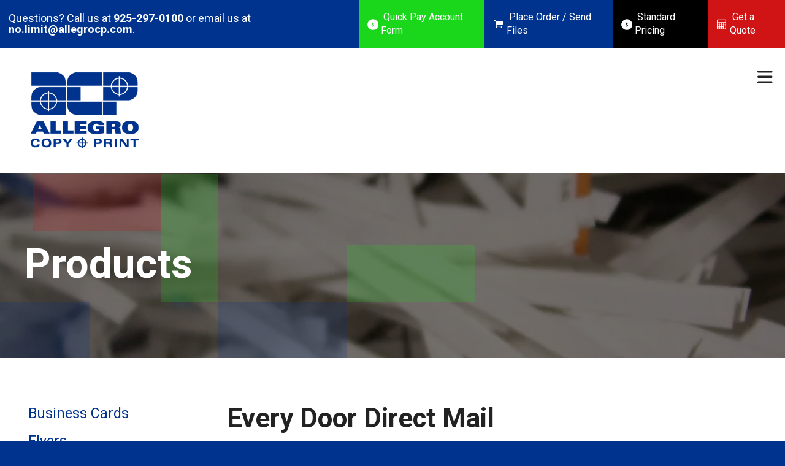

--- FILE ---
content_type: text/html; charset=UTF-8
request_url: https://www.allegrocp.com/products/eddm-information.html
body_size: 15429
content:
<!DOCTYPE html>

<!--[if lt IE 9]><html lang="en" class="no-js lt-ie10 lt-ie9"><![endif]-->
<!--[if IE 9]><html lang="en" class="no-js is-ie9 lt-ie10"><![endif]-->
<!--[if gt IE 9]><!--><html lang="en" class="no-js"><!--<![endif]-->

<head>
  <title>Every Door Direct Mail Services - Allegro Copy + Print</title>
    <link rel="shortcut icon" href="https://cdn.firespring.com/images/de15e5da-fa58-47bc-894e-f3f6e3c733cb"/>


<!-- Meta tags -->
<meta charset="utf-8">
<meta name="viewport" content="width=device-width, initial-scale=1.0">




  <meta name="description" content="Design, print, and mail postcards, flyers or brochures to every door on one or more carrier routes. Set up a monthly mailing campaign.">

  <meta property="og:title" content="Every Door Direct Mail Services - Allegro Copy + Print">
  <meta property="og:url" content="https://www.allegrocp.com/products/eddm-information.html">
  <meta property="og:type" content="website">
      <meta property="og:description" content="Design, print, and mail postcards, flyers or brochures to every door on one or more carrier routes. Set up a monthly mailing campaign.">
        <meta name="twitter:card" content="summary">
  <meta name="twitter:title" content="Every Door Direct Mail Services - Allegro Copy + Print">
      <meta name="twitter:description" content="Design, print, and mail postcards, flyers or brochures to every door on one or more carrier routes. Set up a monthly mailing campaign.">
    
  <link rel="stylesheet" href="//cdn.firespring.com/core/v2/css/stylesheet.1768495783.css">

<!-- CSS -->
      <link rel="stylesheet" href="//cdn.firespring.com/designs/pp_matrix/css/design-1948.1768495783.css">
  
<!-- SlickSlider Assets -->
  
<!-- jQuery -->
<script nonce="6298dadebf8af6cf443f8c0ebf66239c295ab8ddd0203cb7ecaf96f75b431522" type="text/javascript">
  (function (window) {
    if (window.location !== window.top.location) {
      var handler = function () {
        window.top.location = window.location;
        return false;
      };
      window.onclick = handler;
      window.onkeypress = handler;
    }
  })(this);
</script>
  <script nonce="6298dadebf8af6cf443f8c0ebf66239c295ab8ddd0203cb7ecaf96f75b431522" src="//cdn.firespring.com/core/v2/js/jquery.1768495783.js"></script>

<!-- Clicky Analytics -->
    <script
    nonce="6298dadebf8af6cf443f8c0ebf66239c295ab8ddd0203cb7ecaf96f75b431522"
    type="text/javascript"
  >
    var firespring = { log: function () { return }, goal: function () { return } }
    var firespring_site_id = Number('119190');
    (function () {
      var s = document.createElement('script')
      s.type = 'text/javascript'
      s.async = true
      s.src = 'https://analytics.firespring.com/js';
      (document.getElementsByTagName('head')[0] || document.getElementsByTagName('body')[0]).appendChild(s)
    })()
  </script>
<!-- End Clicky Analytics --><!-- Google External Accounts -->
<script
  async
  nonce="6298dadebf8af6cf443f8c0ebf66239c295ab8ddd0203cb7ecaf96f75b431522"
  src="https://www.googletagmanager.com/gtag/js?id=G-S3L2GRYMFQ"
></script>
<script nonce="6298dadebf8af6cf443f8c0ebf66239c295ab8ddd0203cb7ecaf96f75b431522">
  window.dataLayer = window.dataLayer || []

  function gtag () {dataLayer.push(arguments)}

  gtag('js', new Date())
    gtag('config', 'G-S3L2GRYMFQ')
    gtag('config', 'G-NV9DHWKGC1')
  </script>
<!-- End Google External Accounts -->

            
  

</head>

  <body class="internal ">

  
  <a id="skip" class="hidden-visually skip-to-main" href="#main-content">Skip to main content</a>

   <!-- end skip to main content link -->
      <!-- BEGIN .mobile-nav-container -->
<div class="mobile-nav-container">
  <!-- BEGIN .wrap -->
  <div class="wrap">


  <!-- BEGIN .phone-container -->
  <div class="phone-container">
          <div class="content-block phone-block">
  <p>Questions? Call us at&nbsp;<a href="tel:+19252970100">925-297-0100</a> or email us at <a href="tel:+19252970119"><a href="&#109;&#097;&#105;&#108;&#116;&#111;&#058;&#110;&#111;&#x2e;lim&#x69;&#116;&#x40;&#x61;l&#108;&#x65;&#x67;&#114;&#111;c&#112;&#x2e;co&#109;">&#110;&#111;&#x2e;lim&#x69;&#116;&#x40;&#x61;l&#108;&#x65;&#x67;&#114;&#111;c&#112;&#x2e;co&#109;</a></a>.</p>
</div>
      </div>
  <!-- END .phone-container -->


  <!-- BEGIN .search-container -->
      <div class="search-container">
      <div class="content-block search-mobile-block">
  <div class="search-form search-form--8933a4c29f68964946adea023169a559" role="search">

  <form class="form--inline form--inline--no-button" novalidate>
    <div class="form-row">
      <div class="form-row__controls">
        <input aria-label="Search our site" type="search" id="search-form__input--8933a4c29f68964946adea023169a559" autocomplete="off">
      </div>
    </div>
  </form>

  <div id="search-form__results--8933a4c29f68964946adea023169a559" class="search-form__results"></div>
    <script nonce="6298dadebf8af6cf443f8c0ebf66239c295ab8ddd0203cb7ecaf96f75b431522" type="text/javascript">
      var ss360Config = window.ss360Config || []
      var config = {
        style: {
          themeColor: '#333333',
          accentColor: "#000000",
          loaderType: 'circle'
        },
        searchBox: {
          selector: "#search-form__input--8933a4c29f68964946adea023169a559"
        },
        tracking: {
          providers: []
        },
        siteId: "www.allegrocp.com",
        showErrors: false
      }
      if (!window.ss360Config[0]) {
        var stScript = document.createElement('script')
        stScript.type = 'text/javascript'
        stScript.async = true
        stScript.src = 'https://cdn.sitesearch360.com/v13/sitesearch360-v13.min.js'
        var entry = document.getElementsByTagName('script')[0]
        entry.parentNode.insertBefore(stScript, entry)
      }
      ss360Config.push(config)
    </script>
</div>
</div>
    </div>
    <!-- END .search-container -->


  <!-- BEGIN .utilities-container -->
      <div class="utilities-container">
      <div class="content-block utilities-block">
  <div class="collection collection--list" id="content_33e6410e7b3a22b70a0bbca5bd0602aa">

    

    <ul class="collection__items">

        
                                      <li class="collection-item collection-item--has-image" id="content_33e6410e7b3a22b70a0bbca5bd0602aa_item_9335289">
                                    <div class="collection-item__content clearfix">

                      <div id="content_415fe116e2dadc0acb13c07fbc48398e_image_item_9335289"  class="collection-item-image image" style="max-width: 18px;">
    <a href="https://na1.documents.adobe.com/public/esignWidget?wid=CBFCIBAA3AAABLblqZhAOK6COr2ZcoHbTEOlZbdc2h0mVgiDdV-2pa_CiRhxt7ZiDUvyl-CIwpT7QHMYkhbk*" target="_blank" rel="noopener noreferrer "    itemprop="url">
    <img
        loading="lazy"
        width="18"
        height="18"
        alt="Quick Pay Account Form"
        src="https://cdn.firespring.com/images/4d2f6cc9-d596-4f3a-bee2-f0479bdbad76.png"
        srcset="https://cdn.firespring.com/images/4d2f6cc9-d596-4f3a-bee2-f0479bdbad76.png 18w"
        itemprop="image"
                    >
    </a>

          </div>
          
                      <div class="collection-item-label"><a href="https://na1.documents.adobe.com/public/esignWidget?wid=CBFCIBAA3AAABLblqZhAOK6COr2ZcoHbTEOlZbdc2h0mVgiDdV-2pa_CiRhxt7ZiDUvyl-CIwpT7QHMYkhbk*" target="_blank" rel="noopener noreferrer "    itemprop="url">Quick Pay Account Form</a></div>
          
          
        </div>
              </li>
                                          <li class="collection-item collection-item--has-image" id="content_33e6410e7b3a22b70a0bbca5bd0602aa_item_9335291">
                                    <div class="collection-item__content clearfix">

                      <div id="content_415fe116e2dadc0acb13c07fbc48398e_image_item_9335291"  class="collection-item-image image" style="max-width: 18px;">
    <a href="https://www.allegrocp.com/servicecenter/order.html"     itemprop="url">
    <img
        loading="lazy"
        width="18"
        height="17"
        alt="Place Order / Send Files"
        src="https://cdn.firespring.com/images/c06cc995-4bb8-4af9-b6d3-00c5a0229831.png"
        srcset="https://cdn.firespring.com/images/c06cc995-4bb8-4af9-b6d3-00c5a0229831.png 18w"
        itemprop="image"
                    >
    </a>

          </div>
          
                      <div class="collection-item-label"><a href="https://www.allegrocp.com/servicecenter/order.html"     itemprop="url">Place Order / Send Files</a></div>
          
          
        </div>
              </li>
                                          <li class="collection-item collection-item--has-image" id="content_33e6410e7b3a22b70a0bbca5bd0602aa_item_9335290">
                                    <div class="collection-item__content clearfix">

                      <div id="content_415fe116e2dadc0acb13c07fbc48398e_image_item_9335290"  class="collection-item-image image" style="max-width: 18px;">
    <a href="https://www.allegrocp.com/servicecenter/standard_pricing.html"     itemprop="url">
    <img
        loading="lazy"
        width="18"
        height="18"
        alt="Standard Pricing"
        src="https://cdn.firespring.com/images/4d2f6cc9-d596-4f3a-bee2-f0479bdbad76.png"
        srcset="https://cdn.firespring.com/images/4d2f6cc9-d596-4f3a-bee2-f0479bdbad76.png 18w"
        itemprop="image"
                    >
    </a>

          </div>
          
                      <div class="collection-item-label"><a href="https://www.allegrocp.com/servicecenter/standard_pricing.html"     itemprop="url">Standard Pricing</a></div>
          
          
        </div>
              </li>
                                          <li class="collection-item collection-item--has-image" id="content_33e6410e7b3a22b70a0bbca5bd0602aa_item_9335292">
                                    <div class="collection-item__content clearfix">

                      <div id="content_415fe116e2dadc0acb13c07fbc48398e_image_item_9335292"  class="collection-item-image image" style="max-width: 18px;">
    <a href="https://www.allegrocp.com/servicecenter/estimate.html"     itemprop="url">
    <img
        loading="lazy"
        width="18"
        height="17"
        alt="Get a Quote"
        src="https://cdn.firespring.com/images/e45f1f3c-41c7-4a8d-947d-d2cccd00ee75.png"
        srcset="https://cdn.firespring.com/images/e45f1f3c-41c7-4a8d-947d-d2cccd00ee75.png 18w"
        itemprop="image"
                    >
    </a>

          </div>
          
                      <div class="collection-item-label"><a href="https://www.allegrocp.com/servicecenter/estimate.html"     itemprop="url">Get a Quote</a></div>
          
          
        </div>
              </li>
      
    </ul>

    </div>
</div>
    </div>
    <!-- END .utilities-container -->



    
    <!-- BEGIN nav -->
                                                        <nav class="nav mobile accordian" aria-label="Secondary">

    
    <ul class="nav__list nav-ul-0 nav">
      
    <li class="nav-level-0">
      <a href="https://www.allegrocp.com/index.html">Home</a>

      
    </li>


    <li class="nav-level-0 nav__list--parent">
      <a href="https://www.allegrocp.com/servicecenter/">How To</a>

      
        <ul class="nav-ul-1">
           
    <li class="nav-level-1">
      <a href="https://www.allegrocp.com/servicecenter/order.html">Place an Order</a>

      
    </li>


    <li class="nav-level-1">
      <a href="https://www.allegrocp.com/servicecenter/send_file.html">Send Files</a>

      
    </li>


    <li class="nav-level-1">
      <a href="https://www.allegrocp.com/servicecenter/standard_pricing.html">Standard Pricing</a>

      
    </li>


    <li class="nav-level-1">
      <a href="https://www.allegrocp.com/servicecenter/estimate.html">Request An Estimate</a>

      
    </li>


    <li class="nav-level-1 nav__list--parent">
      <a href="https://www.allegrocp.com/servicecenter/resources/">Resources</a>

      
        <ul class="nav-ul-2">
           
    <li class="nav-level-2">
      <a href="https://www.allegrocp.com/servicecenter/resources/faqs.html">Frequently Asked Questions</a>

      
    </li>


    <li class="nav-level-2">
      <a href="https://www.allegrocp.com/servicecenter/resources/news_archive.html">News Archive</a>

      
    </li>

        </ul>
      
    </li>

        </ul>
      
    </li>


    <li class="nav-level-0 nav__list--parent nav__list--here">
      <a href="https://www.allegrocp.com/products/">Products</a>

      
        <ul class="nav-ul-1">
           
    <li class="nav-level-1">
      <a href="https://www.allegrocp.com/products/business_cards.html">Business Cards</a>

      
    </li>


    <li class="nav-level-1">
      <a href="https://www.allegrocp.com/products/flyers.html">Flyers</a>

      
    </li>


    <li class="nav-level-1">
      <a href="https://www.allegrocp.com/products/marketing_cards.html">Marketing Cards</a>

      
    </li>


    <li class="nav-level-1">
      <a href="https://www.allegrocp.com/products/brochures.html">Brochures</a>

      
    </li>


    <li class="nav-level-1">
      <a href="https://www.allegrocp.com/products/booklets.html">Booklets</a>

      
    </li>


    <li class="nav-level-1">
      <a href="https://www.allegrocp.com/products/direct_mail_marketing.html">Direct Mail Marketing</a>

      
    </li>


    <li class="nav-level-1">
      <a href="https://www.allegrocp.com/products/postcards.html">Postcards</a>

      
    </li>


    <li class="nav-level-1 nav__list--here">
      <a href="https://www.allegrocp.com/products/eddm-information.html">Every Door Direct Mail</a>

      
    </li>


    <li class="nav-level-1">
      <a href="https://www.allegrocp.com/products/eddm-postcards.html">EDDM Postcards</a>

      
    </li>


    <li class="nav-level-1">
      <a href="https://www.allegrocp.com/products/informed-delivery-marketing.html">Informed Delivery&reg; Mail Marketing</a>

      
    </li>


    <li class="nav-level-1">
      <a href="https://www.allegrocp.com/products/variable_data_printing.html">Variable Data Printing</a>

      
    </li>


    <li class="nav-level-1 nav__list--parent">
      <a href="https://www.allegrocp.com/products/stationery/">Stationery</a>

      
        <ul class="nav-ul-2">
           
    <li class="nav-level-2">
      <a href="https://www.allegrocp.com/products/stationery/">Business Cards</a>

      
    </li>


    <li class="nav-level-2">
      <a href="https://www.allegrocp.com/products/stationery/envelopes.html">Envelopes</a>

      
    </li>


    <li class="nav-level-2">
      <a href="https://www.allegrocp.com/products/stationery/letterhead.html">Letterhead</a>

      
    </li>

        </ul>
      
    </li>


    <li class="nav-level-1 nav__list--parent">
      <a href="https://www.allegrocp.com/products/other_products/">Other Products</a>

      
        <ul class="nav-ul-2">
           
    <li class="nav-level-2">
      <a href="https://www.allegrocp.com/products/other_products/">Announcements</a>

      
    </li>


    <li class="nav-level-2">
      <a href="https://www.allegrocp.com/products/other_products/color_copies.html">Color Copies</a>

      
    </li>


    <li class="nav-level-2">
      <a href="https://www.allegrocp.com/products/other_products/digital_printing.html">Digital Printing</a>

      
    </li>


    <li class="nav-level-2">
      <a href="https://www.allegrocp.com/products/other_products/memo_pads.html">Memo Pads</a>

      
    </li>


    <li class="nav-level-2">
      <a href="https://www.allegrocp.com/products/other_products/newsletters.html">Newsletters</a>

      
    </li>


    <li class="nav-level-2">
      <a href="https://www.allegrocp.com/products/other_products/notecards.html">Notecards</a>

      
    </li>


    <li class="nav-level-2">
      <a href="https://www.allegrocp.com/products/other_products/offset_printing.html">Offset Printing</a>

      
    </li>


    <li class="nav-level-2">
      <a href="https://www.allegrocp.com/products/other_products/presentation_folders.html">Presentation Folders</a>

      
    </li>

        </ul>
      
    </li>

        </ul>
      
    </li>


    <li class="nav-level-0 nav__list--parent">
      <a href="https://www.allegrocp.com/companyinfo/">About Us</a>

      
        <ul class="nav-ul-1">
           
    <li class="nav-level-1">
      <a href="https://www.allegrocp.com/companyinfo/locations.html">Location &amp; Hours</a>

      
    </li>


    <li class="nav-level-1">
      <a href="https://www.allegrocp.com/companyinfo/testimonials.html">Testimonials</a>

      
    </li>


    <li class="nav-level-1">
      <a href="https://www.allegrocp.com/companyinfo/referrals.html">Referrals</a>

      
    </li>


    <li class="nav-level-1">
      <a href="https://www.allegrocp.com/companyinfo/turnaround-times.html">Turnaround Times</a>

      
    </li>

        </ul>
      
    </li>


    <li class="nav-level-0">
      <a href="https://www.allegrocp.com/contact.html">Contact Us</a>

      
    </li>


    <li class="nav-level-0 nav__list--parent">
      <a href="https://www.allegrocp.com/customer_login/">Customer Login</a>

      
        <ul class="nav-ul-1">
           
    <li class="nav-level-1">
      <a href="https://www.allegrocp.com/customer_login/">Abio Properties</a>

      
    </li>


    <li class="nav-level-1">
      <a href="https://www.allegrocp.com/customer_login/all_access_photo.html">All Access Photo</a>

      
    </li>


    <li class="nav-level-1">
      <a href="https://www.allegrocp.com/customer_login/berkshire_hathaway_home_services.html">Berkshire Hathaway Home Services</a>

      
    </li>


    <li class="nav-level-1">
      <a href="https://www.allegrocp.com/customer_login/bhg_mason-mcduffie.html">BH&amp;G Real Estate</a>

      
    </li>


    <li class="nav-level-1">
      <a href="https://www.allegrocp.com/customer_login/better_homes_realty.html">Better Homes Realty</a>

      
    </li>


    <li class="nav-level-1">
      <a href="https://www.allegrocp.com/customer_login/coldwell_banker.html">Coldwell Banker</a>

      
    </li>


    <li class="nav-level-1">
      <a href="https://www.allegrocp.com/customer_login/compass_real_estate.html">Compass</a>

      
    </li>


    <li class="nav-level-1">
      <a href="https://www.allegrocp.com/customer_login/contra-costa-county-office-of-education.html">Contra Costa County Office of Education</a>

      
    </li>


    <li class="nav-level-1">
      <a href="https://www.allegrocp.com/customer_login/corcoran_icon_properties.html">Corcoran Icon Properties</a>

      
    </li>


    <li class="nav-level-1">
      <a href="https://www.allegrocp.com/customer_login/district-homes.html">District Homes</a>

      
    </li>


    <li class="nav-level-1">
      <a href="https://www.allegrocp.com/customer_login/dudum_real_estate_group.html">Dudum REG</a>

      
    </li>


    <li class="nav-level-1">
      <a href="https://www.allegrocp.com/customer_login/exp_realty.html">eXp Realty</a>

      
    </li>


    <li class="nav-level-1">
      <a href="https://www.allegrocp.com/customer_login/keller_williams_realty.html">Keller Williams</a>

      
    </li>


    <li class="nav-level-1">
      <a href="https://www.allegrocp.com/customer_login/red_oak_realty.html">Red Oak Realty</a>

      
    </li>


    <li class="nav-level-1">
      <a href="https://www.allegrocp.com/customer_login/remax.html">REMAX</a>

      
    </li>


    <li class="nav-level-1">
      <a href="https://www.allegrocp.com/customer_login/sequoia-real-estate.html">Sequoia Real Estate</a>

      
    </li>


    <li class="nav-level-1">
      <a href="https://www.allegrocp.com/customer_login/sereno.html">Sereno</a>

      
    </li>


    <li class="nav-level-1">
      <a href="https://www.allegrocp.com/customer_login/sothebys_international_realty.html">Sotheby&#039;s International</a>

      
    </li>


    <li class="nav-level-1">
      <a href="https://www.allegrocp.com/customer_login/the_agency.html">The Agency</a>

      
    </li>


    <li class="nav-level-1">
      <a href="https://www.allegrocp.com/customer_login/vanguard-properies.html">Vanguard Properies</a>

      
    </li>


    <li class="nav-level-1">
      <a href="https://www.allegrocp.com/customer_login/village_associates.html">Village Associates</a>

      
    </li>


    <li class="nav-level-1">
      <a href="https://www.allegrocp.com/customer_login/other_customers.html">Other Customers</a>

      
    </li>

        </ul>
      
    </li>

    </ul>

    
  </nav>


            <!-- END nav -->
    


  </div>
  <!-- END .wrap -->
</div>
<!-- END .mobile-nav-container -->



<!-- BEGIN .site-container-overlay -->
<div class="site-container-overlay"></div>
<!-- END .site-container-overlay -->

  <!-- BEGIN header -->
  <header>


    <!-- BEGIN .top-nav-container -->
    <div class="top-nav-container">

      <!-- BEGIN .search-container -->
              <div class="search-container">
          <div class="content-block search-block">
  <div class="search-form search-form--2775b75bf620ef9b9bdef3fd265b39cd" role="search">

  <form class="form--inline form--inline--no-button" novalidate>
    <div class="form-row">
      <div class="form-row__controls">
        <input aria-label="Search our site" type="search" id="search-form__input--2775b75bf620ef9b9bdef3fd265b39cd" autocomplete="off">
      </div>
    </div>
  </form>

  <div id="search-form__results--2775b75bf620ef9b9bdef3fd265b39cd" class="search-form__results"></div>
    <script nonce="6298dadebf8af6cf443f8c0ebf66239c295ab8ddd0203cb7ecaf96f75b431522" type="text/javascript">
      var ss360Config = window.ss360Config || []
      var config = {
        style: {
          themeColor: '#333333',
          accentColor: "#000000",
          loaderType: 'circle'
        },
        searchBox: {
          selector: "#search-form__input--2775b75bf620ef9b9bdef3fd265b39cd"
        },
        tracking: {
          providers: []
        },
        siteId: "www.allegrocp.com",
        showErrors: false
      }
      if (!window.ss360Config[0]) {
        var stScript = document.createElement('script')
        stScript.type = 'text/javascript'
        stScript.async = true
        stScript.src = 'https://cdn.sitesearch360.com/v13/sitesearch360-v13.min.js'
        var entry = document.getElementsByTagName('script')[0]
        entry.parentNode.insertBefore(stScript, entry)
      }
      ss360Config.push(config)
    </script>
</div>
</div>
        </div>
            <!-- END .search-container -->

      <!-- BEGIN .phone-container -->
      <div class="phone-container">
                  <div class="content-block phone-block">
  <p>Questions? Call us at&nbsp;<a href="tel:+19252970100">925-297-0100</a> or email us at <a href="tel:+19252970119"><a href="&#109;&#097;&#105;&#108;&#116;&#111;&#058;&#110;&#111;&#x2e;lim&#x69;&#116;&#x40;&#x61;l&#108;&#x65;&#x67;&#114;&#111;c&#112;&#x2e;co&#109;">&#110;&#111;&#x2e;lim&#x69;&#116;&#x40;&#x61;l&#108;&#x65;&#x67;&#114;&#111;c&#112;&#x2e;co&#109;</a></a>.</p>
</div>
              </div>
      <!-- END .phone-container -->

      <!-- BEGIN .utilities-container -->
              <div class="utilities-container">
          <div class="content-block utilities-block">
  <div class="collection collection--list" id="content_33e6410e7b3a22b70a0bbca5bd0602aa">

    

    <ul class="collection__items">

        
                                      <li class="collection-item collection-item--has-image" id="content_33e6410e7b3a22b70a0bbca5bd0602aa_item_9335289">
                                    <div class="collection-item__content clearfix">

                      <div id="content_415fe116e2dadc0acb13c07fbc48398e_image_item_9335289"  class="collection-item-image image" style="max-width: 18px;">
    <a href="https://na1.documents.adobe.com/public/esignWidget?wid=CBFCIBAA3AAABLblqZhAOK6COr2ZcoHbTEOlZbdc2h0mVgiDdV-2pa_CiRhxt7ZiDUvyl-CIwpT7QHMYkhbk*" target="_blank" rel="noopener noreferrer "    itemprop="url">
    <img
        loading="lazy"
        width="18"
        height="18"
        alt="Quick Pay Account Form"
        src="https://cdn.firespring.com/images/4d2f6cc9-d596-4f3a-bee2-f0479bdbad76.png"
        srcset="https://cdn.firespring.com/images/4d2f6cc9-d596-4f3a-bee2-f0479bdbad76.png 18w"
        itemprop="image"
                    >
    </a>

          </div>
          
                      <div class="collection-item-label"><a href="https://na1.documents.adobe.com/public/esignWidget?wid=CBFCIBAA3AAABLblqZhAOK6COr2ZcoHbTEOlZbdc2h0mVgiDdV-2pa_CiRhxt7ZiDUvyl-CIwpT7QHMYkhbk*" target="_blank" rel="noopener noreferrer "    itemprop="url">Quick Pay Account Form</a></div>
          
          
        </div>
              </li>
                                          <li class="collection-item collection-item--has-image" id="content_33e6410e7b3a22b70a0bbca5bd0602aa_item_9335291">
                                    <div class="collection-item__content clearfix">

                      <div id="content_415fe116e2dadc0acb13c07fbc48398e_image_item_9335291"  class="collection-item-image image" style="max-width: 18px;">
    <a href="https://www.allegrocp.com/servicecenter/order.html"     itemprop="url">
    <img
        loading="lazy"
        width="18"
        height="17"
        alt="Place Order / Send Files"
        src="https://cdn.firespring.com/images/c06cc995-4bb8-4af9-b6d3-00c5a0229831.png"
        srcset="https://cdn.firespring.com/images/c06cc995-4bb8-4af9-b6d3-00c5a0229831.png 18w"
        itemprop="image"
                    >
    </a>

          </div>
          
                      <div class="collection-item-label"><a href="https://www.allegrocp.com/servicecenter/order.html"     itemprop="url">Place Order / Send Files</a></div>
          
          
        </div>
              </li>
                                          <li class="collection-item collection-item--has-image" id="content_33e6410e7b3a22b70a0bbca5bd0602aa_item_9335290">
                                    <div class="collection-item__content clearfix">

                      <div id="content_415fe116e2dadc0acb13c07fbc48398e_image_item_9335290"  class="collection-item-image image" style="max-width: 18px;">
    <a href="https://www.allegrocp.com/servicecenter/standard_pricing.html"     itemprop="url">
    <img
        loading="lazy"
        width="18"
        height="18"
        alt="Standard Pricing"
        src="https://cdn.firespring.com/images/4d2f6cc9-d596-4f3a-bee2-f0479bdbad76.png"
        srcset="https://cdn.firespring.com/images/4d2f6cc9-d596-4f3a-bee2-f0479bdbad76.png 18w"
        itemprop="image"
                    >
    </a>

          </div>
          
                      <div class="collection-item-label"><a href="https://www.allegrocp.com/servicecenter/standard_pricing.html"     itemprop="url">Standard Pricing</a></div>
          
          
        </div>
              </li>
                                          <li class="collection-item collection-item--has-image" id="content_33e6410e7b3a22b70a0bbca5bd0602aa_item_9335292">
                                    <div class="collection-item__content clearfix">

                      <div id="content_415fe116e2dadc0acb13c07fbc48398e_image_item_9335292"  class="collection-item-image image" style="max-width: 18px;">
    <a href="https://www.allegrocp.com/servicecenter/estimate.html"     itemprop="url">
    <img
        loading="lazy"
        width="18"
        height="17"
        alt="Get a Quote"
        src="https://cdn.firespring.com/images/e45f1f3c-41c7-4a8d-947d-d2cccd00ee75.png"
        srcset="https://cdn.firespring.com/images/e45f1f3c-41c7-4a8d-947d-d2cccd00ee75.png 18w"
        itemprop="image"
                    >
    </a>

          </div>
          
                      <div class="collection-item-label"><a href="https://www.allegrocp.com/servicecenter/estimate.html"     itemprop="url">Get a Quote</a></div>
          
          
        </div>
              </li>
      
    </ul>

    </div>
</div>
        </div>
            <!-- END .utilities-container -->

      <!-- BEGIN .additional-header -->
            <!-- END .additional-header -->


    </div>
    <!-- END .top-nav-container -->





    <!-- BEGIN .main-nav-container -->
    <div class="main-nav-container">





      <!-- BEGIN .logo-container -->
      <div class="logo-container">
        <!-- BEGIN nav-logo -->
                  <div class="nav-logo">
            <a href="https://www.allegrocp.com/"><img alt="Allegro Copy + Print" title="logo" src="https://cdn.firespring.com/images/d05a31b5-6880-4441-8959-54ed3085a46f.png"></a>
          </div>
                <!-- END nav-logo -->
      </div>
      <!-- END .logo-container -->


      <!-- BEGIN .dropdown-container -->
      <div class="dropdown-container">
        <!-- BEGIN nav -->
                                                                            <nav class="nav dropdown" aria-label="Secondary">

    
    <ul class="nav__list nav-ul-0 nav">
      
    <li class="nav-level-0">
      <a href="https://www.allegrocp.com/index.html">Home</a>

      
    </li>


    <li class="nav-level-0 nav__list--parent">
      <a href="https://www.allegrocp.com/servicecenter/">How To</a>

      
        <ul class="nav-ul-1">
           
    <li class="nav-level-1">
      <a href="https://www.allegrocp.com/servicecenter/order.html">Place an Order</a>

      
    </li>


    <li class="nav-level-1">
      <a href="https://www.allegrocp.com/servicecenter/send_file.html">Send Files</a>

      
    </li>


    <li class="nav-level-1">
      <a href="https://www.allegrocp.com/servicecenter/standard_pricing.html">Standard Pricing</a>

      
    </li>


    <li class="nav-level-1">
      <a href="https://www.allegrocp.com/servicecenter/estimate.html">Request An Estimate</a>

      
    </li>


    <li class="nav-level-1 nav__list--parent">
      <a href="https://www.allegrocp.com/servicecenter/resources/">Resources</a>

      
        <ul class="nav-ul-2">
           
    <li class="nav-level-2">
      <a href="https://www.allegrocp.com/servicecenter/resources/faqs.html">Frequently Asked Questions</a>

      
    </li>


    <li class="nav-level-2">
      <a href="https://www.allegrocp.com/servicecenter/resources/news_archive.html">News Archive</a>

      
    </li>

        </ul>
      
    </li>

        </ul>
      
    </li>


    <li class="nav-level-0 nav__list--parent nav__list--here">
      <a href="https://www.allegrocp.com/products/">Products</a>

      
        <ul class="nav-ul-1">
           
    <li class="nav-level-1">
      <a href="https://www.allegrocp.com/products/business_cards.html">Business Cards</a>

      
    </li>


    <li class="nav-level-1">
      <a href="https://www.allegrocp.com/products/flyers.html">Flyers</a>

      
    </li>


    <li class="nav-level-1">
      <a href="https://www.allegrocp.com/products/marketing_cards.html">Marketing Cards</a>

      
    </li>


    <li class="nav-level-1">
      <a href="https://www.allegrocp.com/products/brochures.html">Brochures</a>

      
    </li>


    <li class="nav-level-1">
      <a href="https://www.allegrocp.com/products/booklets.html">Booklets</a>

      
    </li>


    <li class="nav-level-1">
      <a href="https://www.allegrocp.com/products/direct_mail_marketing.html">Direct Mail Marketing</a>

      
    </li>


    <li class="nav-level-1">
      <a href="https://www.allegrocp.com/products/postcards.html">Postcards</a>

      
    </li>


    <li class="nav-level-1 nav__list--here">
      <a href="https://www.allegrocp.com/products/eddm-information.html">Every Door Direct Mail</a>

      
    </li>


    <li class="nav-level-1">
      <a href="https://www.allegrocp.com/products/eddm-postcards.html">EDDM Postcards</a>

      
    </li>


    <li class="nav-level-1">
      <a href="https://www.allegrocp.com/products/informed-delivery-marketing.html">Informed Delivery&reg; Mail Marketing</a>

      
    </li>


    <li class="nav-level-1">
      <a href="https://www.allegrocp.com/products/variable_data_printing.html">Variable Data Printing</a>

      
    </li>


    <li class="nav-level-1 nav__list--parent">
      <a href="https://www.allegrocp.com/products/stationery/">Stationery</a>

      
        <ul class="nav-ul-2">
           
    <li class="nav-level-2">
      <a href="https://www.allegrocp.com/products/stationery/">Business Cards</a>

      
    </li>


    <li class="nav-level-2">
      <a href="https://www.allegrocp.com/products/stationery/envelopes.html">Envelopes</a>

      
    </li>


    <li class="nav-level-2">
      <a href="https://www.allegrocp.com/products/stationery/letterhead.html">Letterhead</a>

      
    </li>

        </ul>
      
    </li>


    <li class="nav-level-1 nav__list--parent">
      <a href="https://www.allegrocp.com/products/other_products/">Other Products</a>

      
        <ul class="nav-ul-2">
           
    <li class="nav-level-2">
      <a href="https://www.allegrocp.com/products/other_products/">Announcements</a>

      
    </li>


    <li class="nav-level-2">
      <a href="https://www.allegrocp.com/products/other_products/color_copies.html">Color Copies</a>

      
    </li>


    <li class="nav-level-2">
      <a href="https://www.allegrocp.com/products/other_products/digital_printing.html">Digital Printing</a>

      
    </li>


    <li class="nav-level-2">
      <a href="https://www.allegrocp.com/products/other_products/memo_pads.html">Memo Pads</a>

      
    </li>


    <li class="nav-level-2">
      <a href="https://www.allegrocp.com/products/other_products/newsletters.html">Newsletters</a>

      
    </li>


    <li class="nav-level-2">
      <a href="https://www.allegrocp.com/products/other_products/notecards.html">Notecards</a>

      
    </li>


    <li class="nav-level-2">
      <a href="https://www.allegrocp.com/products/other_products/offset_printing.html">Offset Printing</a>

      
    </li>


    <li class="nav-level-2">
      <a href="https://www.allegrocp.com/products/other_products/presentation_folders.html">Presentation Folders</a>

      
    </li>

        </ul>
      
    </li>

        </ul>
      
    </li>


    <li class="nav-level-0 nav__list--parent">
      <a href="https://www.allegrocp.com/companyinfo/">About Us</a>

      
        <ul class="nav-ul-1">
           
    <li class="nav-level-1">
      <a href="https://www.allegrocp.com/companyinfo/locations.html">Location &amp; Hours</a>

      
    </li>


    <li class="nav-level-1">
      <a href="https://www.allegrocp.com/companyinfo/testimonials.html">Testimonials</a>

      
    </li>


    <li class="nav-level-1">
      <a href="https://www.allegrocp.com/companyinfo/referrals.html">Referrals</a>

      
    </li>


    <li class="nav-level-1">
      <a href="https://www.allegrocp.com/companyinfo/turnaround-times.html">Turnaround Times</a>

      
    </li>

        </ul>
      
    </li>


    <li class="nav-level-0">
      <a href="https://www.allegrocp.com/contact.html">Contact Us</a>

      
    </li>


    <li class="nav-level-0 nav__list--parent">
      <a href="https://www.allegrocp.com/customer_login/">Customer Login</a>

      
        <ul class="nav-ul-1">
           
    <li class="nav-level-1">
      <a href="https://www.allegrocp.com/customer_login/">Abio Properties</a>

      
    </li>


    <li class="nav-level-1">
      <a href="https://www.allegrocp.com/customer_login/all_access_photo.html">All Access Photo</a>

      
    </li>


    <li class="nav-level-1">
      <a href="https://www.allegrocp.com/customer_login/berkshire_hathaway_home_services.html">Berkshire Hathaway Home Services</a>

      
    </li>


    <li class="nav-level-1">
      <a href="https://www.allegrocp.com/customer_login/bhg_mason-mcduffie.html">BH&amp;G Real Estate</a>

      
    </li>


    <li class="nav-level-1">
      <a href="https://www.allegrocp.com/customer_login/better_homes_realty.html">Better Homes Realty</a>

      
    </li>


    <li class="nav-level-1">
      <a href="https://www.allegrocp.com/customer_login/coldwell_banker.html">Coldwell Banker</a>

      
    </li>


    <li class="nav-level-1">
      <a href="https://www.allegrocp.com/customer_login/compass_real_estate.html">Compass</a>

      
    </li>


    <li class="nav-level-1">
      <a href="https://www.allegrocp.com/customer_login/contra-costa-county-office-of-education.html">Contra Costa County Office of Education</a>

      
    </li>


    <li class="nav-level-1">
      <a href="https://www.allegrocp.com/customer_login/corcoran_icon_properties.html">Corcoran Icon Properties</a>

      
    </li>


    <li class="nav-level-1">
      <a href="https://www.allegrocp.com/customer_login/district-homes.html">District Homes</a>

      
    </li>


    <li class="nav-level-1">
      <a href="https://www.allegrocp.com/customer_login/dudum_real_estate_group.html">Dudum REG</a>

      
    </li>


    <li class="nav-level-1">
      <a href="https://www.allegrocp.com/customer_login/exp_realty.html">eXp Realty</a>

      
    </li>


    <li class="nav-level-1">
      <a href="https://www.allegrocp.com/customer_login/keller_williams_realty.html">Keller Williams</a>

      
    </li>


    <li class="nav-level-1">
      <a href="https://www.allegrocp.com/customer_login/red_oak_realty.html">Red Oak Realty</a>

      
    </li>


    <li class="nav-level-1">
      <a href="https://www.allegrocp.com/customer_login/remax.html">REMAX</a>

      
    </li>


    <li class="nav-level-1">
      <a href="https://www.allegrocp.com/customer_login/sequoia-real-estate.html">Sequoia Real Estate</a>

      
    </li>


    <li class="nav-level-1">
      <a href="https://www.allegrocp.com/customer_login/sereno.html">Sereno</a>

      
    </li>


    <li class="nav-level-1">
      <a href="https://www.allegrocp.com/customer_login/sothebys_international_realty.html">Sotheby&#039;s International</a>

      
    </li>


    <li class="nav-level-1">
      <a href="https://www.allegrocp.com/customer_login/the_agency.html">The Agency</a>

      
    </li>


    <li class="nav-level-1">
      <a href="https://www.allegrocp.com/customer_login/vanguard-properies.html">Vanguard Properies</a>

      
    </li>


    <li class="nav-level-1">
      <a href="https://www.allegrocp.com/customer_login/village_associates.html">Village Associates</a>

      
    </li>


    <li class="nav-level-1">
      <a href="https://www.allegrocp.com/customer_login/other_customers.html">Other Customers</a>

      
    </li>

        </ul>
      
    </li>

    </ul>

    
  </nav>


                    <!-- END nav -->
      </div>
      <!-- END .dropdown-container -->


      <!-- BEGIN .menu-toggle menu-open -->
      <div class="menu-toggle menu-open">
        <i class="fa fa-bars"></i>
      </div>
      <!-- END .menu-toggle menu-open -->


    </div>
    <!-- END .main-nav-container -->



  </header>
  <!-- END header -->
  
  



      <!-- BEGIN .masthead-container -->
    <div class="masthead-container has-bg">
      <!-- BEGIN .wrap -->
      <div class="wrap">
        <h1>Products</h1>
            <div id="content_6ad35acf618d727a709d73d6fc28e038"  class="image" style="max-width: 1600px;">
    
    <img
        loading="lazy"
        width="1600"
        height="224"
        alt="Allegro Copy + Print Background Image - Shredded Paper"
        src="https://cdn.firespring.com/images/99ff06c6-1aac-470e-ad6e-0a3f0e9ef26c.jpg"
        srcset="https://cdn.firespring.com/images/53f090ba-20ff-4639-8a1b-24cff337daec.jpg 600w, https://cdn.firespring.com/images/2bc5d115-af3e-4f89-bb0d-db99f80c133e.jpg 1200w, https://cdn.firespring.com/images/99ff06c6-1aac-470e-ad6e-0a3f0e9ef26c.jpg 1600w"
        itemprop="image"
                    >
    

          </div>

      </div>
      <!-- END .wrap -->
    </div>
    <!-- END .masthead-container -->
  

  <main>

    <!-- BEGIN .wrap -->
    <div class="wrap">


              <!-- BEGIN .sidebar-container -->
        <div class="sidebar-container">

          <!-- start subnav -->
                                                                      <nav class="nav nav subnav accordian" aria-label="Secondary">

    
    <ul class="nav__list nav-ul-0 nav">
      
    <li class="nav-level-0">
      <a href="https://www.allegrocp.com/products/business_cards.html">Business Cards</a>

      
    </li>


    <li class="nav-level-0">
      <a href="https://www.allegrocp.com/products/flyers.html">Flyers</a>

      
    </li>


    <li class="nav-level-0">
      <a href="https://www.allegrocp.com/products/marketing_cards.html">Marketing Cards</a>

      
    </li>


    <li class="nav-level-0">
      <a href="https://www.allegrocp.com/products/brochures.html">Brochures</a>

      
    </li>


    <li class="nav-level-0">
      <a href="https://www.allegrocp.com/products/booklets.html">Booklets</a>

      
    </li>


    <li class="nav-level-0">
      <a href="https://www.allegrocp.com/products/direct_mail_marketing.html">Direct Mail Marketing</a>

      
    </li>


    <li class="nav-level-0">
      <a href="https://www.allegrocp.com/products/postcards.html">Postcards</a>

      
    </li>


    <li class="nav-level-0 nav__list--here">
      <a href="https://www.allegrocp.com/products/eddm-information.html">Every Door Direct Mail</a>

      
    </li>


    <li class="nav-level-0">
      <a href="https://www.allegrocp.com/products/eddm-postcards.html">EDDM Postcards</a>

      
    </li>


    <li class="nav-level-0">
      <a href="https://www.allegrocp.com/products/informed-delivery-marketing.html">Informed Delivery&reg; Mail Marketing</a>

      
    </li>


    <li class="nav-level-0">
      <a href="https://www.allegrocp.com/products/variable_data_printing.html">Variable Data Printing</a>

      
    </li>


    <li class="nav-level-0 nav__list--parent">
      <a href="https://www.allegrocp.com/products/stationery/">Stationery</a>

      
        <ul class="nav-ul-1">
           
    <li class="nav-level-1">
      <a href="https://www.allegrocp.com/products/stationery/">Business Cards</a>

      
    </li>


    <li class="nav-level-1">
      <a href="https://www.allegrocp.com/products/stationery/envelopes.html">Envelopes</a>

      
    </li>


    <li class="nav-level-1">
      <a href="https://www.allegrocp.com/products/stationery/letterhead.html">Letterhead</a>

      
    </li>

        </ul>
      
    </li>


    <li class="nav-level-0 nav__list--parent">
      <a href="https://www.allegrocp.com/products/other_products/">Other Products</a>

      
        <ul class="nav-ul-1">
           
    <li class="nav-level-1">
      <a href="https://www.allegrocp.com/products/other_products/">Announcements</a>

      
    </li>


    <li class="nav-level-1">
      <a href="https://www.allegrocp.com/products/other_products/color_copies.html">Color Copies</a>

      
    </li>


    <li class="nav-level-1">
      <a href="https://www.allegrocp.com/products/other_products/digital_printing.html">Digital Printing</a>

      
    </li>


    <li class="nav-level-1">
      <a href="https://www.allegrocp.com/products/other_products/memo_pads.html">Memo Pads</a>

      
    </li>


    <li class="nav-level-1">
      <a href="https://www.allegrocp.com/products/other_products/newsletters.html">Newsletters</a>

      
    </li>


    <li class="nav-level-1">
      <a href="https://www.allegrocp.com/products/other_products/notecards.html">Notecards</a>

      
    </li>


    <li class="nav-level-1">
      <a href="https://www.allegrocp.com/products/other_products/offset_printing.html">Offset Printing</a>

      
    </li>


    <li class="nav-level-1">
      <a href="https://www.allegrocp.com/products/other_products/presentation_folders.html">Presentation Folders</a>

      
    </li>

        </ul>
      
    </li>

    </ul>

    
  </nav>


                      <!-- end subnav -->

                      <!-- BEGIN .sidebar-content -->
            <div class="sidebar-content" data-search-indexed="true">
                  <div id="content_c1e1bd39837fad2c369443d0774c4aec"  class="image sb-center-horz" style="max-width: 525px;">
    <a href="https://www.allegrocp.com/servicecenter/order.html" target="_blank" rel="noopener noreferrer "    itemprop="url">
    <img
        loading="lazy"
        width="525"
        height="125"
        alt="Place an Order and/or Send Files"
        src="https://cdn.firespring.com/images/d0147572-8c49-4f99-ba9f-df06fa5e1123.png"
        srcset="https://cdn.firespring.com/images/d0147572-8c49-4f99-ba9f-df06fa5e1123.png 525w"
        itemprop="image"
                    >
    </a>

          </div>
    <div id="content_81eeffc9221b197cba0f22663dbbdae4"  class="image sb-center-horz" style="max-width: 525px;">
    <a href="https://www.allegrocp.com/servicecenter/estimate.html" target="_blank" rel="noopener noreferrer "    itemprop="url">
    <img
        loading="lazy"
        width="525"
        height="125"
        alt="Request an Estimate or Information"
        src="https://cdn.firespring.com/images/baf8d5de-1490-4e6d-a919-08ace601a2f1.png"
        srcset="https://cdn.firespring.com/images/baf8d5de-1490-4e6d-a919-08ace601a2f1.png 525w"
        itemprop="image"
                    >
    </a>

          </div>

            </div>
            <!-- END .sidebar-content -->
          
          <div class="clearfix"></div>
        </div>
        <!-- END .sidebar-container -->
      

              <!-- BEGIN .primary-container -->
        <div class="primary-container" id="main-content">
          <!-- BEGIN .primary-content -->
          <div class="primary-content" data-search-indexed="true">
            <h1>Every Door Direct Mail</h1><p><span style="color:#cc0000;font-size:28px;"><strong>YES, EVERY DOOR!</strong></span></p><p><span style="font-size:20px;">Every Door Direct Mail (EDDM) is a service which allows you to mail postcards or other mailing pieces over a certain size to every address on one or more&nbsp;U.S. Postal Service carrier routes </span><span style="color:#000000;font-size:20px;"><strong>AT REDUCED POSTAGE RATES</strong></span><span style="font-size:20px;">.</span></p><p><span style="color:#cc0000;font-size:20px;"><strong>NO MAILING LIST? NO PROBLEM!</strong></span><span style="font-size:20px;"><strong> </strong>When you print and mail postcards, you can personally send them to your own mailing list. However, mailing EDDM, requires&nbsp;</span><span style="color:#000000;font-size:20px;"><strong>NO ADDRESS LIST</strong></span><span style="font-size:20px;">. You can also choose between mailing to only Businesses, only Residences, or BOTH!</span></p><p><span style="font-size:20px;">Allegro Copy and Print specializes in EDDM mailings! In fact, we have recently </span><span style="color:#cc0000;font-size:20px;"><strong>REDUCED OUR PRINTING PRICES</strong></span><span style="font-size:20px;">.&nbsp;</span><a href="https://www.allegrocp.com/file_download/bcda48bd-58d7-4947-9eb1-db282979f694"><span style="color:#0000ff;font-size:20px;"><strong>Download our EDDM Postcard price list</strong></span></a><span style="font-size:20px;">.</span></p><p><span style="font-size:20px;">One requirement&nbsp;for mailing EDDM, which&nbsp;is also a benefit,&nbsp;is that the piece must be </span><span style="color:#000000;font-size:20px;"><strong>LARGE</strong></span><span style="font-size:20px;">, which helps make the piece stand out in the mail. Some of the sizes that qualify are:</span></p><ul><li><span style="font-size:20px;">6.25" x 9"</span></li><li><span style="font-size:20px;">5.5" x 11"</span></li><li><span style="font-size:20px;">6" x 11"</span></li><li><span style="font-size:20px;">8.5" x 11"</span></li><li><span style="font-size:20px;">9" x 12"</span></li><li><span style="font-size:20px;">11" x 17" folded to 8.5" x 11"</span></li><li><span style="font-size:20px;">11" x 25.5" folded to 8.5" x 11"</span></li></ul><p><span style="font-size:20px;">Another requirement&nbsp;is that the piece must be mailed to </span><span style="color:#000000;font-size:20px;"><strong>ALL ADDRESSES</strong></span><span style="font-size:20px;">&nbsp;on a given carrier route. However, there is </span><span style="color:#000000;font-size:20px;"><strong>NO LIMIT</strong></span><span style="font-size:20px;"> to the number of&nbsp;carrier routes you can choose or the number of pieces you can mail. You can mail to a single carrier route, multiple carrier routes, or to&nbsp;an entire ZIP code. </span><a href="https://www.allegrocp.com/file_download/bcda48bd-58d7-4947-9eb1-db282979f694"><span style="color:#0000ff;font-size:20px;"><strong>Please download our EDDM Postcard price list</strong></span></a><span style="font-size:20px;">&nbsp;to see the quantity price breaks.</span></p><p><span style="color:#cc0000;font-size:28px;"><strong>STEPS TO DO AN EDDM MAILING:</strong></span></p><ol><li><span style="font-size:20px;"><strong>Decide which size</strong> you want to do and <strong>how much you want to spend</strong> (see list above for sizes and click </span><a href="https://www.allegrocp.com/file_download/bcda48bd-58d7-4947-9eb1-db282979f694" target="_blank" rel="noreferrer noopener"><span style="color:#3300ff;font-size:20px;"><strong>HERE</strong></span></a><span style="font-size:20px;"> for prices).</span></li><li><span style="font-size:20px;"><strong>Decide on a quantity.</strong> Go to the&nbsp;</span><a href="https://eddm.usps.com/eddm/customer/routeSearch.action"><span style="color:#3300ff;font-size:20px;"><strong>USPS Carrier Route Search&nbsp;Tool</strong></span></a><span style="font-size:20px;">&nbsp;to select the ZIP&nbsp;code(s) and carrier routes that fit your target area and budget. Please note, you must mail to an entire carrier route, so your print/mail quantity will be determined by the carrier routes you choose that fit within your budget.</span></li><li><span style="font-size:20px;">Have your graphic designer send you a <strong>high-resolution print-ready PDF</strong> of your&nbsp;postcard at the appropriate size or <strong>have Allegro Copy + Print do the layout for you.</strong> Please contact us for more specific "address block" placement guidelines.</span></li><li><span style="font-size:20px;">Send us the <strong>print-ready PDF</strong> and your list of ZIP code(s) and carrier routes. We will mail to every door on the specified routes. <strong>NO MAILING LIST IS NEEDED!</strong></span></li></ol><p><span style="font-size:20px;"><strong>If you are ready to order,</strong>&nbsp;</span><a href="https://allegrocp.myprintdesk.net/DSF/SmartStore.aspx?6xni2of2cF36irmnvXQMFHkQJP5rskXFrIMTlor3gDJRZoZXPOhL1asuZDAhP/6n#!/CategoryHome/212" target="_blank" rel="noreferrer noopener"><span style="color:#0000ff;font-size:20px;"><strong>PLEASE CLICK HERE</strong></span></a><span style="font-size:20px;"><strong>.</strong>&nbsp;If you need more information first, please&nbsp;contact us by filling out the form below:</span></p><style type="text/css">
  form#content_f76328adac60ba2560ed6904417c97bb_form_35624265 .ogmywhu {
    display: none;
    visibility: hidden;
  }
</style>
<form action="https://www.allegrocp.com/products/eddm-information.html" method="post" autocomplete="on"
     class="form--inline-labels"      title="Estimate Request"     enctype="multipart/form-data" id="content_f76328adac60ba2560ed6904417c97bb_form_35624265" novalidate>

  <input type="hidden" name="form_post_id" value="135010974869692ec3039596.70916591"/>
  <input type="hidden" name="content_form_id" value="35624265"/>

      <input type="hidden" name="UPLOAD_IDENTIFIER" value="135010974869692ec3039596.70916591" id="progress_key"/>
  
  




  
                  <div class="form-row form-row--field-collection form-row--select form-row--required  " id="content_f76328adac60ba2560ed6904417c97bb_form-row-f35624266">
            <div class="form-row__label">
                  <label id="content_f76328adac60ba2560ed6904417c97bb_field_f35624266_label" for="content_f76328adac60ba2560ed6904417c97bb_field_f35624266">I am a:  (Required) </label>
              </div>
      <div class="form-row__controls">
                    <select name="f35624266" id="content_f76328adac60ba2560ed6904417c97bb_field_f35624266" required        >
          <option disabled  selected="selected">I am a: (Required)</option>
      <option disabled>-----</option>
                                <option value="New Customer">New Customer</option>
                                          <option value="Current Customer">Current Customer</option>
                    </select>

              </div>
      </div>
      




  
                  <div class="form-row form-row--field-collection form-row--text form-row--required  " id="content_f76328adac60ba2560ed6904417c97bb_form-row-f35624267">
            <div class="form-row__label">
                  <label id="content_f76328adac60ba2560ed6904417c97bb_field_f35624267_label" for="content_f76328adac60ba2560ed6904417c97bb_field_f35624267">Name  (Required) </label>
              </div>
      <div class="form-row__controls">
                    <input type="text" name="f35624267" id="content_f76328adac60ba2560ed6904417c97bb_field_f35624267"
        placeholder="Name (Required)"        maxlength="255" value="" required              >
              </div>
      </div>
      




  
                  <div class="form-row form-row--field-collection form-row--text  " id="content_f76328adac60ba2560ed6904417c97bb_form-row-f35624268">
            <div class="form-row__label">
                  <label id="content_f76328adac60ba2560ed6904417c97bb_field_f35624268_label" for="content_f76328adac60ba2560ed6904417c97bb_field_f35624268">Company </label>
              </div>
      <div class="form-row__controls">
                    <input type="text" name="f35624268" id="content_f76328adac60ba2560ed6904417c97bb_field_f35624268"
        placeholder="Company"        maxlength="255" value=""              >
              </div>
      </div>
      




  
                  <div class="form-row form-row--field-collection form-row--text  " id="content_f76328adac60ba2560ed6904417c97bb_form-row-f35624269">
            <div class="form-row__label">
                  <label id="content_f76328adac60ba2560ed6904417c97bb_field_f35624269_label" for="content_f76328adac60ba2560ed6904417c97bb_field_f35624269">Address </label>
              </div>
      <div class="form-row__controls">
                    <input type="text" name="f35624269" id="content_f76328adac60ba2560ed6904417c97bb_field_f35624269"
        placeholder="Address"        maxlength="255" value=""              >
              </div>
      </div>
      




  
                  <div class="form-row form-row--field-collection form-row--text  " id="content_f76328adac60ba2560ed6904417c97bb_form-row-f35624270">
            <div class="form-row__label">
                  <label id="content_f76328adac60ba2560ed6904417c97bb_field_f35624270_label" for="content_f76328adac60ba2560ed6904417c97bb_field_f35624270">City, State, Zip </label>
              </div>
      <div class="form-row__controls">
                    <input type="text" name="f35624270" id="content_f76328adac60ba2560ed6904417c97bb_field_f35624270"
        placeholder="City, State, Zip"        maxlength="255" value=""              >
              </div>
      </div>
      




  
                  <div class="form-row form-row--field-collection form-row--text form-row--required  " id="content_f76328adac60ba2560ed6904417c97bb_form-row-f35624271">
            <div class="form-row__label">
                  <label id="content_f76328adac60ba2560ed6904417c97bb_field_f35624271_label" for="content_f76328adac60ba2560ed6904417c97bb_field_f35624271">Phone Number  (Required) </label>
              </div>
      <div class="form-row__controls">
                    <input type="text" name="f35624271" id="content_f76328adac60ba2560ed6904417c97bb_field_f35624271"
        placeholder="Phone Number (Required)"        maxlength="255" value="" required              >
              </div>
      </div>
      




  
                  <div class="form-row form-row--field-collection form-row--email form-row--required  " id="content_f76328adac60ba2560ed6904417c97bb_form-row-f35624272">
            <div class="form-row__label" id="content_f76328adac60ba2560ed6904417c97bb_aria-email-f35624272">
                              <label id="content_f76328adac60ba2560ed6904417c97bb_field_f35624272_label" for="content_f76328adac60ba2560ed6904417c97bb_field_f35624272">Email Address  (Required) </label>
                        </div>
      <div class="form-row__controls">
                    <input type="email" name="f35624272" id="content_f76328adac60ba2560ed6904417c97bb_field_f35624272"
       placeholder="Email Address (Required)"       maxlength="255" value="" required x-autocompletetype="email"
            >
              </div>
      </div>
      




  
                  <div class="form-row form-row--field-collection form-row--select form-row--required  " id="content_f76328adac60ba2560ed6904417c97bb_form-row-f35624273">
            <div class="form-row__label">
                  <label id="content_f76328adac60ba2560ed6904417c97bb_field_f35624273_label" for="content_f76328adac60ba2560ed6904417c97bb_field_f35624273">Preferred Response  (Required) </label>
              </div>
      <div class="form-row__controls">
                    <select name="f35624273" id="content_f76328adac60ba2560ed6904417c97bb_field_f35624273" required        >
          <option disabled  selected="selected">Preferred Response (Required)</option>
      <option disabled>-----</option>
                                <option value="Email">Email</option>
                                          <option value="Phone">Phone</option>
                    </select>

              </div>
      </div>
      <h5 class="form-title">Project Information:</h5>




  
                  <div class="form-row form-row--field-collection form-row--text  " id="content_f76328adac60ba2560ed6904417c97bb_form-row-f35624275">
            <div class="form-row__label">
                  <label id="content_f76328adac60ba2560ed6904417c97bb_field_f35624275_label" for="content_f76328adac60ba2560ed6904417c97bb_field_f35624275">Project Name (include Agent Name, Property Address & Type of Piece if applicable) </label>
              </div>
      <div class="form-row__controls">
                    <input type="text" name="f35624275" id="content_f76328adac60ba2560ed6904417c97bb_field_f35624275"
        placeholder="Project Name (include Agent Name, Property Address &amp; Type of Piece if applicable)"        maxlength="255" value=""              >
              </div>
      </div>
      




  
                  <div class="form-row form-row--date  form-row--date-picker" id="content_f76328adac60ba2560ed6904417c97bb_form-row-f35624276">
            <div class="form-row__label">
                  <label id="content_f76328adac60ba2560ed6904417c97bb_field_f35624276_label" for="content_f76328adac60ba2560ed6904417c97bb_field_f35624276">Project Due Date </label>
              </div>
      <div class="form-row__controls">
                                    <input
        type="date"
        name="f35624276"
                  placeholder="Project Due Date"
                id="content_f76328adac60ba2560ed6904417c97bb_field_f35624276"
        value=""
                      >
      <script nonce="6298dadebf8af6cf443f8c0ebf66239c295ab8ddd0203cb7ecaf96f75b431522" type="text/javascript">
    $(document).ready(function () {
      if (!Modernizr.touch) {
                $('#content_f76328adac60ba2560ed6904417c97bb_field_f35624276').attr({"type": "text"});
        $('#content_f76328adac60ba2560ed6904417c97bb_field_f35624276').val('').datetimepicker({
                    format: "m/d/Y",
                    closeOnDateSelect: true,
          scrollMonth: false,
                    formatTime: "g:i a",
                              step: 15,
                    timepicker: false,
          datepicker: true        });
              }
  });
    </script>      
              </div>
      </div>
      




  
                  <div class="form-row form-row--field-collection form-row--text  " id="content_f76328adac60ba2560ed6904417c97bb_form-row-f35624277">
            <div class="form-row__label">
                  <label id="content_f76328adac60ba2560ed6904417c97bb_field_f35624277_label" for="content_f76328adac60ba2560ed6904417c97bb_field_f35624277">Estimated Quantity </label>
              </div>
      <div class="form-row__controls">
                    <input type="text" name="f35624277" id="content_f76328adac60ba2560ed6904417c97bb_field_f35624277"
        placeholder="Estimated Quantity"        maxlength="20" value=""              >
              </div>
      </div>
      




  
                  <div class="form-row form-row--field-collection form-row--text  " id="content_f76328adac60ba2560ed6904417c97bb_form-row-f35624278">
            <div class="form-row__label">
                  <label id="content_f76328adac60ba2560ed6904417c97bb_field_f35624278_label" for="content_f76328adac60ba2560ed6904417c97bb_field_f35624278">I am interested in mailing to the following cities/zip codes and carrier routes (if known): </label>
              </div>
      <div class="form-row__controls">
                    <input type="text" name="f35624278" id="content_f76328adac60ba2560ed6904417c97bb_field_f35624278"
        placeholder="I am interested in mailing to the following cities/zip codes and carrier routes (if known):"        maxlength="255" value=""              >
              </div>
      </div>
      




  
                  <div class="form-row form-row--field-collection form-row--checkbox  " id="content_f76328adac60ba2560ed6904417c97bb_form-row-f35624279">
            <div class="form-row__label" id="content_f76328adac60ba2560ed6904417c97bb_aria-checkbox-f35624279">
                  I am interested in mailing:
              </div>
      <div class="form-row__controls">
                    <ol aria-labelledby="content_f76328adac60ba2560ed6904417c97bb_aria-checkbox-f35624279">
                      <li>
        <label>
          <input type="checkbox" name="f35624279[]" id="content_f76328adac60ba2560ed6904417c97bb_field_f35624279-1"
                              value="Just once" >
          Just once
        </label>
      </li>
                      <li>
        <label>
          <input type="checkbox" name="f35624279[]" id="content_f76328adac60ba2560ed6904417c97bb_field_f35624279-2"
                              value="Weekly" >
          Weekly
        </label>
      </li>
                      <li>
        <label>
          <input type="checkbox" name="f35624279[]" id="content_f76328adac60ba2560ed6904417c97bb_field_f35624279-3"
                              value="Every two weeks/twice a month" >
          Every two weeks/twice a month
        </label>
      </li>
                      <li>
        <label>
          <input type="checkbox" name="f35624279[]" id="content_f76328adac60ba2560ed6904417c97bb_field_f35624279-4"
                              value="Monthly" >
          Monthly
        </label>
      </li>
                      <li>
        <label>
          <input type="checkbox" name="f35624279[]" id="content_f76328adac60ba2560ed6904417c97bb_field_f35624279-5"
                              value="Other" >
          Other
        </label>
      </li>
      </ol>
              </div>
      </div>
      <div class="form-row form-row--text ogmywhu">

  <div class="form-row__label">
    <label for="f0167084">nvht9w55u878</label>
  </div>

  <div class="form-row__controls">
    <input type="text" id="f0167084" name="f0167084">
  </div>
</div>




  
                  <div class="form-row form-row--field-collection form-row--textarea  " id="content_f76328adac60ba2560ed6904417c97bb_form-row-f35624280">
            <div class="form-row__label">
                  <label id="content_f76328adac60ba2560ed6904417c97bb_field_f35624280_label" for="content_f76328adac60ba2560ed6904417c97bb_field_f35624280">Additional Details </label>
              </div>
      <div class="form-row__controls">
                    <textarea name="f35624280" id="content_f76328adac60ba2560ed6904417c97bb_field_f35624280"
          placeholder="Additional Details"
                  ></textarea>
              </div>
      </div>
      




  
                  <div class="form-row form-row--field-collection form-row--file-upload  " id="content_f76328adac60ba2560ed6904417c97bb_form-row-f35624281">
            <div class="form-row__label">
                  <label id="content_f76328adac60ba2560ed6904417c97bb_field_f35624281_label" for="content_f76328adac60ba2560ed6904417c97bb_field_f35624281">File #1 </label>
              </div>
      <div class="form-row__controls">
                    <div id="content_f76328adac60ba2560ed6904417c97bb_field_f35624281_panel" class="panel panel--well">
    <div class="file-upload-items margin-bottom-scale">
      <table class="table--compact">
        <tbody id="content_f76328adac60ba2560ed6904417c97bb_field_f35624281_table">
        <tr id="content_f76328adac60ba2560ed6904417c97bb_field_f35624281_empty">
          <td>
            <div class="break-all" id="content_f76328adac60ba2560ed6904417c97bb_field_f35624281_file">No file selected</div>
          </td>
        </tr>
        </tbody>
      </table>
    </div>
    <div class="file-upload-clear">
      <a href="#" class="hidden" id="content_f76328adac60ba2560ed6904417c97bb_field_f35624281_remove"><i class="fa fa-fw fa-minus-circle" aria-hidden="true"></i>
        Clear All Files      </a>
    </div>
    <input type="file"  name="f35624281[]"  id="content_f76328adac60ba2560ed6904417c97bb_field_f35624281"
           class="file-upload-trigger__control" value="" data-filenames="content_f76328adac60ba2560ed6904417c97bb_field_f35624281_file"
            multiple >
    <label id="content_f76328adac60ba2560ed6904417c97bb_field_f35624281_label" class="file-upload-trigger" for="content_f76328adac60ba2560ed6904417c97bb_field_f35624281">
      Click or drag here to add files    </label>
  </div>
  <script nonce="6298dadebf8af6cf443f8c0ebf66239c295ab8ddd0203cb7ecaf96f75b431522">
    $(document).ready(function () {
      $('#content_f76328adac60ba2560ed6904417c97bb_field_f35624281_panel').fdpFileUploadDragAndDrop();
    });
  </script>
                                      
                    </div>
      </div>
      




  
                  <div class="form-row form-row--field-collection form-row--file-upload  " id="content_f76328adac60ba2560ed6904417c97bb_form-row-f35624282">
            <div class="form-row__label">
                  <label id="content_f76328adac60ba2560ed6904417c97bb_field_f35624282_label" for="content_f76328adac60ba2560ed6904417c97bb_field_f35624282">File #2 </label>
              </div>
      <div class="form-row__controls">
                    <div id="content_f76328adac60ba2560ed6904417c97bb_field_f35624282_panel" class="panel panel--well">
    <div class="file-upload-items margin-bottom-scale">
      <table class="table--compact">
        <tbody id="content_f76328adac60ba2560ed6904417c97bb_field_f35624282_table">
        <tr id="content_f76328adac60ba2560ed6904417c97bb_field_f35624282_empty">
          <td>
            <div class="break-all" id="content_f76328adac60ba2560ed6904417c97bb_field_f35624282_file">No file selected</div>
          </td>
        </tr>
        </tbody>
      </table>
    </div>
    <div class="file-upload-clear">
      <a href="#" class="hidden" id="content_f76328adac60ba2560ed6904417c97bb_field_f35624282_remove"><i class="fa fa-fw fa-minus-circle" aria-hidden="true"></i>
        Clear All Files      </a>
    </div>
    <input type="file"  name="f35624282[]"  id="content_f76328adac60ba2560ed6904417c97bb_field_f35624282"
           class="file-upload-trigger__control" value="" data-filenames="content_f76328adac60ba2560ed6904417c97bb_field_f35624282_file"
            multiple >
    <label id="content_f76328adac60ba2560ed6904417c97bb_field_f35624282_label" class="file-upload-trigger" for="content_f76328adac60ba2560ed6904417c97bb_field_f35624282">
      Click or drag here to add files    </label>
  </div>
  <script nonce="6298dadebf8af6cf443f8c0ebf66239c295ab8ddd0203cb7ecaf96f75b431522">
    $(document).ready(function () {
      $('#content_f76328adac60ba2560ed6904417c97bb_field_f35624282_panel').fdpFileUploadDragAndDrop();
    });
  </script>
                                      
                    </div>
      </div>
      


<div class="form-actions">
            <input type="submit" value="Send Request" id="content_f76328adac60ba2560ed6904417c97bb_submit_35624265" class="button">
      
      <input type="reset" value="Cancel" class="button">
    </div>

<script nonce="6298dadebf8af6cf443f8c0ebf66239c295ab8ddd0203cb7ecaf96f75b431522" type="text/javascript">
  $(document).ready(function () {
    var options = {"contentIdentifier":"f76328adac60ba2560ed6904417c97bb","parentFormId":35624265,"requiredFormFields":[{"id":"f35624266","label":"I am a:","type":5,"inputType":3},{"id":"f35624267","label":"Name","type":1,"inputType":3},{"id":"f35624271","label":"Phone Number","type":1,"inputType":0},{"id":"f35624272","label":"Email Address","type":23,"inputType":0},{"id":"f35624273","label":"Preferred Response","type":5,"inputType":3}],"isPageflexForm":false,"isAjaxFraudPreventionActive":true,"ajaxFraudPreventionUrl":"\/ajax\/form_fraud_prevention?token=Fod5zXAzXlzy8Ek49LtxLYGeyZZEKW4dTm4iYuGnj6Igh4iSqyeLw5N%252B%252BNp5lPpXjqV5L%252FcPN63LBMDHG27WDWE6Mzp7czo5OiJhamF4X3R5cGUiO3M6MjE6ImZvcm1fZnJhdWRfcHJldmVudGlvbiI7czo0OiJkYXRlIjtzOjE0OiIyMDI2MDExNTE4MTUzMSI7czo3OiJleHBpcmVzIjtpOjA7fQ%253D%253D","ajaxCaptchaValidationUrl":"\/ajax\/captcha_validation?token=4qhQ4S39lsZIxEtTB8AON59RneOQ1Rq0B4xbJzYJW8kqEAQGEwC4XB%[base64]%253D","totalFileUploadSize":2048,"totalFileUploadAmount":30,"subFieldLabels":{"name":{"placeholders":{"first_name":"First Name","middle_name":"Middle","last_name":"Last Name","suffix":"Suffix"},"labels":{"prefix":"Prefix","first":"First Name","middle":"Middle Initial\/Name","last":"Last Name","suffix":"Suffix"}},"address":{"labels":{"line":"Address Line 1","line_2":"Address Line 2","line_3":"Address Line 3","city":"City","state":"State\/Province","postal_code":"Postal Code","country":"Country"}},"amount":{"labels":{"default_custom":"Custom Amount"}},"phone":{"labels":{"country_code":"Country Code","extension":"Extension"}},"payment":{"labels":{"credit_balance":"You currently have :credit_balance in credit.","use_credit_balance":"Yes, I want to use my credit balance to help pay for this."}}}};
        options.validateCaptcha = false;
        $('#content_' + 'f76328adac60ba2560ed6904417c97bb' + '_form_' + '35624265').fdpFormValidate(options);
  });
</script>

</form>
            <div class="clearfix"></div>
          </div>
          <!-- END .primary-content -->
        </div>
        <!-- END .primary-container -->
      

    </div>
    <!-- END .wrap -->

  </main><!-- end main -->



  



      <!-- BEGIN .matrix-container -->
  <div class="matrix-container has-bg__collection" id="matrix">
   <div class="content-block matrix-block">
  <div class="collection collection--list" id="content_52f5b7799a827d38ebc4f4ad9fed0995">

    

    <ul class="collection__items">

        
                                      <li class="collection-item collection-item--has-image" id="content_52f5b7799a827d38ebc4f4ad9fed0995_item_9335275">
                                    <div class="collection-item__content clearfix">

                      <div id="content_415fe116e2dadc0acb13c07fbc48398e_image_item_9335275"  class="collection-item-image image" style="max-width: 350px;">
    
    <img
        loading="lazy"
        width="350"
        height="450"
        alt=""
        src="https://cdn.firespring.com/images/b63e8d6b-6d65-41c0-8692-c90fe0162ae1.jpg"
        srcset="https://cdn.firespring.com/images/b63e8d6b-6d65-41c0-8692-c90fe0162ae1.jpg 350w"
        itemprop="image"
                    >
    

          </div>
          
          
          
        </div>
              </li>
                            <li class="collection-item" id="content_52f5b7799a827d38ebc4f4ad9fed0995_item_14005074">
                                    <div class="collection-item__content">

          
          
          
        </div>
              </li>
                            <li class="collection-item" id="content_52f5b7799a827d38ebc4f4ad9fed0995_item_14005076">
                                    <div class="collection-item__content">

          
          
          
        </div>
              </li>
                            <li class="collection-item" id="content_52f5b7799a827d38ebc4f4ad9fed0995_item_14005072">
                                    <div class="collection-item__content">

          
          
          
        </div>
              </li>
                                          <li class="collection-item collection-item--has-image" id="content_52f5b7799a827d38ebc4f4ad9fed0995_item_9335276">
                                    <div class="collection-item__content clearfix">

                      <div id="content_415fe116e2dadc0acb13c07fbc48398e_image_item_9335276"  class="collection-item-image image" style="max-width: 350px;">
    
    <img
        loading="lazy"
        width="350"
        height="450"
        alt=""
        src="https://cdn.firespring.com/images/b426c1bb-957f-4464-967b-286beeddf667.jpg"
        srcset="https://cdn.firespring.com/images/b426c1bb-957f-4464-967b-286beeddf667.jpg 350w"
        itemprop="image"
                    >
    

          </div>
          
          
          
        </div>
              </li>
                            <li class="collection-item" id="content_52f5b7799a827d38ebc4f4ad9fed0995_item_14005077">
                                    <div class="collection-item__content">

          
          
          
        </div>
              </li>
      
    </ul>

    </div>


        <div class="collection collection--list" id="content_1831a32d4c9d48636de42cdb5c039f58">

    

    <ul class="collection__items">

        
                        <li class="collection-item" id="content_1831a32d4c9d48636de42cdb5c039f58_item_14005075">
                                    <div class="collection-item__content">

          
          
          
        </div>
              </li>
                                          <li class="collection-item collection-item--has-image" id="content_1831a32d4c9d48636de42cdb5c039f58_item_9335277">
                                    <div class="collection-item__content clearfix">

                      <div id="content_415fe116e2dadc0acb13c07fbc48398e_image_item_9335277"  class="collection-item-image image" style="max-width: 350px;">
    
    <img
        loading="lazy"
        width="350"
        height="450"
        alt=""
        src="https://cdn.firespring.com/images/eb1de33f-93fa-4143-92e3-b902b55b2c2e.jpg"
        srcset="https://cdn.firespring.com/images/eb1de33f-93fa-4143-92e3-b902b55b2c2e.jpg 350w"
        itemprop="image"
                    >
    

          </div>
          
          
          
        </div>
              </li>
                            <li class="collection-item" id="content_1831a32d4c9d48636de42cdb5c039f58_item_14005073">
                                    <div class="collection-item__content">

          
          
          
        </div>
              </li>
                                          <li class="collection-item collection-item--has-image" id="content_1831a32d4c9d48636de42cdb5c039f58_item_9335278">
                                    <div class="collection-item__content clearfix">

                      <div id="content_415fe116e2dadc0acb13c07fbc48398e_image_item_9335278"  class="collection-item-image image" style="max-width: 350px;">
    
    <img
        loading="lazy"
        width="350"
        height="450"
        alt=""
        src="https://cdn.firespring.com/images/d07f393e-173b-407f-a77f-48c8fd04f5bb.jpg"
        srcset="https://cdn.firespring.com/images/d07f393e-173b-407f-a77f-48c8fd04f5bb.jpg 350w"
        itemprop="image"
                    >
    

          </div>
          
          
          
        </div>
              </li>
                            <li class="collection-item" id="content_1831a32d4c9d48636de42cdb5c039f58_item_14005078">
                                    <div class="collection-item__content">

          
          
          
        </div>
              </li>
                            <li class="collection-item" id="content_1831a32d4c9d48636de42cdb5c039f58_item_14005079">
                                    <div class="collection-item__content">

          
          
          
        </div>
              </li>
      
    </ul>

    </div>
</div>
 </div>
<!-- END .matrix-container -->





<!-- BEGIN footer -->
<footer>


  <!-- BEGIN .top-footer-container -->
  <div class="top-footer-container">
    <!-- BEGIN .wrap -->
    <div class="wrap">


      <!-- BEGIN .col logo-container -->
      <div class="col logo-container">

        <!-- BEGIN nav-logo -->
                  <div class="nav-logo">
            <a href="https://www.allegrocp.com/"><img alt="Allegro Copy + Print" title="logo" src="https://cdn.firespring.com/images/27e3aecc-62ef-4efd-b2f7-41aa6c99c87f.png"></a>
          </div>
                <!-- END nav-logo -->

        <!-- BEGIN .footer-nav-container -->
        <div class="footer-nav-container">
          <!-- BEGIN nav -->
                                                                                      <nav class="nav footer" aria-label="Secondary">

    
    <ul class="nav__list nav-ul-0 nav">
      
    <li class="nav-level-0">
      <a href="https://www.allegrocp.com/index.html">Home</a>

      
    </li>


    <li class="nav-level-0 nav__list--parent">
      <a href="https://www.allegrocp.com/servicecenter/">How To</a>

      
        <ul class="nav-ul-1">
           
    <li class="nav-level-1">
      <a href="https://www.allegrocp.com/servicecenter/order.html">Place an Order</a>

      
    </li>


    <li class="nav-level-1">
      <a href="https://www.allegrocp.com/servicecenter/send_file.html">Send Files</a>

      
    </li>


    <li class="nav-level-1">
      <a href="https://www.allegrocp.com/servicecenter/standard_pricing.html">Standard Pricing</a>

      
    </li>


    <li class="nav-level-1">
      <a href="https://www.allegrocp.com/servicecenter/estimate.html">Request An Estimate</a>

      
    </li>


    <li class="nav-level-1 nav__list--parent">
      <a href="https://www.allegrocp.com/servicecenter/resources/">Resources</a>

      
        <ul class="nav-ul-2">
           
    <li class="nav-level-2">
      <a href="https://www.allegrocp.com/servicecenter/resources/faqs.html">Frequently Asked Questions</a>

      
    </li>


    <li class="nav-level-2">
      <a href="https://www.allegrocp.com/servicecenter/resources/news_archive.html">News Archive</a>

      
    </li>

        </ul>
      
    </li>

        </ul>
      
    </li>


    <li class="nav-level-0 nav__list--parent nav__list--here">
      <a href="https://www.allegrocp.com/products/">Products</a>

      
        <ul class="nav-ul-1">
           
    <li class="nav-level-1">
      <a href="https://www.allegrocp.com/products/business_cards.html">Business Cards</a>

      
    </li>


    <li class="nav-level-1">
      <a href="https://www.allegrocp.com/products/flyers.html">Flyers</a>

      
    </li>


    <li class="nav-level-1">
      <a href="https://www.allegrocp.com/products/marketing_cards.html">Marketing Cards</a>

      
    </li>


    <li class="nav-level-1">
      <a href="https://www.allegrocp.com/products/brochures.html">Brochures</a>

      
    </li>


    <li class="nav-level-1">
      <a href="https://www.allegrocp.com/products/booklets.html">Booklets</a>

      
    </li>


    <li class="nav-level-1">
      <a href="https://www.allegrocp.com/products/direct_mail_marketing.html">Direct Mail Marketing</a>

      
    </li>


    <li class="nav-level-1">
      <a href="https://www.allegrocp.com/products/postcards.html">Postcards</a>

      
    </li>


    <li class="nav-level-1 nav__list--here">
      <a href="https://www.allegrocp.com/products/eddm-information.html">Every Door Direct Mail</a>

      
    </li>


    <li class="nav-level-1">
      <a href="https://www.allegrocp.com/products/eddm-postcards.html">EDDM Postcards</a>

      
    </li>


    <li class="nav-level-1">
      <a href="https://www.allegrocp.com/products/informed-delivery-marketing.html">Informed Delivery&reg; Mail Marketing</a>

      
    </li>


    <li class="nav-level-1">
      <a href="https://www.allegrocp.com/products/variable_data_printing.html">Variable Data Printing</a>

      
    </li>


    <li class="nav-level-1 nav__list--parent">
      <a href="https://www.allegrocp.com/products/stationery/">Stationery</a>

      
        <ul class="nav-ul-2">
           
    <li class="nav-level-2">
      <a href="https://www.allegrocp.com/products/stationery/">Business Cards</a>

      
    </li>


    <li class="nav-level-2">
      <a href="https://www.allegrocp.com/products/stationery/envelopes.html">Envelopes</a>

      
    </li>


    <li class="nav-level-2">
      <a href="https://www.allegrocp.com/products/stationery/letterhead.html">Letterhead</a>

      
    </li>

        </ul>
      
    </li>


    <li class="nav-level-1 nav__list--parent">
      <a href="https://www.allegrocp.com/products/other_products/">Other Products</a>

      
        <ul class="nav-ul-2">
           
    <li class="nav-level-2">
      <a href="https://www.allegrocp.com/products/other_products/">Announcements</a>

      
    </li>


    <li class="nav-level-2">
      <a href="https://www.allegrocp.com/products/other_products/color_copies.html">Color Copies</a>

      
    </li>


    <li class="nav-level-2">
      <a href="https://www.allegrocp.com/products/other_products/digital_printing.html">Digital Printing</a>

      
    </li>


    <li class="nav-level-2">
      <a href="https://www.allegrocp.com/products/other_products/memo_pads.html">Memo Pads</a>

      
    </li>


    <li class="nav-level-2">
      <a href="https://www.allegrocp.com/products/other_products/newsletters.html">Newsletters</a>

      
    </li>


    <li class="nav-level-2">
      <a href="https://www.allegrocp.com/products/other_products/notecards.html">Notecards</a>

      
    </li>


    <li class="nav-level-2">
      <a href="https://www.allegrocp.com/products/other_products/offset_printing.html">Offset Printing</a>

      
    </li>


    <li class="nav-level-2">
      <a href="https://www.allegrocp.com/products/other_products/presentation_folders.html">Presentation Folders</a>

      
    </li>

        </ul>
      
    </li>

        </ul>
      
    </li>


    <li class="nav-level-0 nav__list--parent">
      <a href="https://www.allegrocp.com/companyinfo/">About Us</a>

      
        <ul class="nav-ul-1">
           
    <li class="nav-level-1">
      <a href="https://www.allegrocp.com/companyinfo/locations.html">Location &amp; Hours</a>

      
    </li>


    <li class="nav-level-1">
      <a href="https://www.allegrocp.com/companyinfo/testimonials.html">Testimonials</a>

      
    </li>


    <li class="nav-level-1">
      <a href="https://www.allegrocp.com/companyinfo/referrals.html">Referrals</a>

      
    </li>


    <li class="nav-level-1">
      <a href="https://www.allegrocp.com/companyinfo/turnaround-times.html">Turnaround Times</a>

      
    </li>

        </ul>
      
    </li>


    <li class="nav-level-0">
      <a href="https://www.allegrocp.com/contact.html">Contact Us</a>

      
    </li>


    <li class="nav-level-0 nav__list--parent">
      <a href="https://www.allegrocp.com/customer_login/">Customer Login</a>

      
        <ul class="nav-ul-1">
           
    <li class="nav-level-1">
      <a href="https://www.allegrocp.com/customer_login/">Abio Properties</a>

      
    </li>


    <li class="nav-level-1">
      <a href="https://www.allegrocp.com/customer_login/all_access_photo.html">All Access Photo</a>

      
    </li>


    <li class="nav-level-1">
      <a href="https://www.allegrocp.com/customer_login/berkshire_hathaway_home_services.html">Berkshire Hathaway Home Services</a>

      
    </li>


    <li class="nav-level-1">
      <a href="https://www.allegrocp.com/customer_login/bhg_mason-mcduffie.html">BH&amp;G Real Estate</a>

      
    </li>


    <li class="nav-level-1">
      <a href="https://www.allegrocp.com/customer_login/better_homes_realty.html">Better Homes Realty</a>

      
    </li>


    <li class="nav-level-1">
      <a href="https://www.allegrocp.com/customer_login/coldwell_banker.html">Coldwell Banker</a>

      
    </li>


    <li class="nav-level-1">
      <a href="https://www.allegrocp.com/customer_login/compass_real_estate.html">Compass</a>

      
    </li>


    <li class="nav-level-1">
      <a href="https://www.allegrocp.com/customer_login/contra-costa-county-office-of-education.html">Contra Costa County Office of Education</a>

      
    </li>


    <li class="nav-level-1">
      <a href="https://www.allegrocp.com/customer_login/corcoran_icon_properties.html">Corcoran Icon Properties</a>

      
    </li>


    <li class="nav-level-1">
      <a href="https://www.allegrocp.com/customer_login/district-homes.html">District Homes</a>

      
    </li>


    <li class="nav-level-1">
      <a href="https://www.allegrocp.com/customer_login/dudum_real_estate_group.html">Dudum REG</a>

      
    </li>


    <li class="nav-level-1">
      <a href="https://www.allegrocp.com/customer_login/exp_realty.html">eXp Realty</a>

      
    </li>


    <li class="nav-level-1">
      <a href="https://www.allegrocp.com/customer_login/keller_williams_realty.html">Keller Williams</a>

      
    </li>


    <li class="nav-level-1">
      <a href="https://www.allegrocp.com/customer_login/red_oak_realty.html">Red Oak Realty</a>

      
    </li>


    <li class="nav-level-1">
      <a href="https://www.allegrocp.com/customer_login/remax.html">REMAX</a>

      
    </li>


    <li class="nav-level-1">
      <a href="https://www.allegrocp.com/customer_login/sequoia-real-estate.html">Sequoia Real Estate</a>

      
    </li>


    <li class="nav-level-1">
      <a href="https://www.allegrocp.com/customer_login/sereno.html">Sereno</a>

      
    </li>


    <li class="nav-level-1">
      <a href="https://www.allegrocp.com/customer_login/sothebys_international_realty.html">Sotheby&#039;s International</a>

      
    </li>


    <li class="nav-level-1">
      <a href="https://www.allegrocp.com/customer_login/the_agency.html">The Agency</a>

      
    </li>


    <li class="nav-level-1">
      <a href="https://www.allegrocp.com/customer_login/vanguard-properies.html">Vanguard Properies</a>

      
    </li>


    <li class="nav-level-1">
      <a href="https://www.allegrocp.com/customer_login/village_associates.html">Village Associates</a>

      
    </li>


    <li class="nav-level-1">
      <a href="https://www.allegrocp.com/customer_login/other_customers.html">Other Customers</a>

      
    </li>

        </ul>
      
    </li>

    </ul>

    
  </nav>


                        <!-- END nav -->
        </div>
        <!-- END .footer-nav-container -->

        <!-- BEGIN .additional-footer -->
                <!-- END .additional-footer -->

      </div>
      <!-- END .col logo-container -->


      <!-- BEGIN .col email-marketing-container -->
      <div class="col email-marketing-container">

        <!-- BEGIN .email-marketing-content -->
                <!-- END .email-marketing-content -->

        <!-- BEGIN .location-container -->
        <div class="location-container">
          <div class="locations-hours locations-hours--variable">

  <div class="location location--1" itemscope itemtype="https://schema.org/Organization">

          
        <div class="location__title">
          <h5 itemprop="name">Location &amp; Hours</h5>
        </div>

          
    <div class="location__info">

              
          <div class="location__address" itemprop="address" itemscope itemtype="https://schema.org/PostalAddress">

                          
                <div class="location-address location-address--1" itemprop="streetAddress">
                  3340 Mt. Diablo Blvd, Suite B
                </div>

                                        
                <div class="location-address location-address--2" itemprop="streetAddress">
                  Lafayette, CA 94549
                </div>

                          
          </div>

              
              
          <div class="location__phone">

                          
                <div class="location-phone location-phone--1">
                                      <span class="label">Phone:</span>
                                    <span class="value" itemprop="telephone" content="9252970100"><a
                        href="tel:9252970100">925-297-0100</a></span>
                </div>

                          
          </div>

              
              
          <div class="location__links">
            <div class="location-links-email">
                                              <span class="value"><a href="https://www.allegrocp.com/contact.html">Contact Us</a></span>
                          </div>
          </div>

              
              
          <div class="location__hours">
            <p>8:30am - 5:00pm Monday through Friday</p>
          </div>

              
    </div>
  </div>


</div>        </div>
        <!-- END .location-container -->

      </div>
      <!-- END .col email-marketing-container -->




      <!-- BEGIN .col footer-links-container -->
              <div class="col footer-links-container">
          <div class="content-block footer-links-block">
  <h4>Explore</h4>

        <div class="collection collection--list" id="content_58a763720d2fb4ef68e639870bed5f62">

    

    <ul class="collection__items">

        
                        <li class="collection-item" id="content_58a763720d2fb4ef68e639870bed5f62_item_9335261">
                                    <div class="collection-item__content">

          
                      <div class="collection-item-label">Design</div>
          
          
        </div>
              </li>
                            <li class="collection-item" id="content_58a763720d2fb4ef68e639870bed5f62_item_9335262">
                                    <div class="collection-item__content">

          
                      <div class="collection-item-label">Catalogs</div>
          
          
        </div>
              </li>
                            <li class="collection-item" id="content_58a763720d2fb4ef68e639870bed5f62_item_9335263">
                                    <div class="collection-item__content">

          
                      <div class="collection-item-label">Envelopes</div>
          
          
        </div>
              </li>
                            <li class="collection-item" id="content_58a763720d2fb4ef68e639870bed5f62_item_9335264">
                                    <div class="collection-item__content">

          
                      <div class="collection-item-label">Business Cards</div>
          
          
        </div>
              </li>
                            <li class="collection-item" id="content_58a763720d2fb4ef68e639870bed5f62_item_9335265">
                                    <div class="collection-item__content">

          
                      <div class="collection-item-label">Cross Media Marketing</div>
          
          
        </div>
              </li>
                            <li class="collection-item" id="content_58a763720d2fb4ef68e639870bed5f62_item_9335266">
                                    <div class="collection-item__content">

          
                      <div class="collection-item-label">Flyers</div>
          
          
        </div>
              </li>
                            <li class="collection-item" id="content_58a763720d2fb4ef68e639870bed5f62_item_9335267">
                                    <div class="collection-item__content">

          
                      <div class="collection-item-label">Manuals</div>
          
          
        </div>
              </li>
                            <li class="collection-item" id="content_58a763720d2fb4ef68e639870bed5f62_item_9335268">
                                    <div class="collection-item__content">

          
                      <div class="collection-item-label">Variable Data</div>
          
          
        </div>
              </li>
                            <li class="collection-item" id="content_58a763720d2fb4ef68e639870bed5f62_item_9335269">
                                    <div class="collection-item__content">

          
                      <div class="collection-item-label">Promotional Products</div>
          
          
        </div>
              </li>
                            <li class="collection-item" id="content_58a763720d2fb4ef68e639870bed5f62_item_9335270">
                                    <div class="collection-item__content">

          
                      <div class="collection-item-label">...and more!</div>
          
          
        </div>
              </li>
      
    </ul>

    </div>
</div>
        </div>
            <!-- END .col footer-links-container -->







    </div>
    <!-- END .wrap -->
  </div>
  <!-- END .top-footer-container -->



  <!-- BEGIN .middle-footer-container -->
    <!-- END .middle-footer-container -->



  <!-- BEGIN .bottom-footer-container -->
  <div class="bottom-footer-container">
    <!-- BEGIN .wrap -->
    <div class="wrap">



      <!-- BEGIN .copy-container -->
      <div class="copy-container">
        &copy; 2026 Allegro Copy + Print
      </div>
      <!-- END .copy-container -->


      <!-- BEGIN .sitemap-container -->
      <div class="sitemap-container">
                  <div class="content-block sitemap-block">
  <div class="collection collection--list" id="content_502f6457e3ca33f8d7c464f9138363bd">

    

    <ul class="collection__items">

        
                        <li class="collection-item" id="content_502f6457e3ca33f8d7c464f9138363bd_item_9335283">
                                    <div class="collection-item__content">

          
                      <div class="collection-item-label"><a href="https://www.allegrocp.com/search.html"     itemprop="url">Site Map</a></div>
          
          
        </div>
              </li>
      
    </ul>

    </div>
</div>
              </div>
      <!-- END .sitemap-container -->


      <!-- BEGIN .policy-container -->
      <div class="policy-container">
                </div>
      <!-- END .policy-container -->


              <div class="content-block social-media-block">
  <div class="collection collection--list" id="content_681186818d5688567f6617deec6528a8">

    

    <ul class="collection__items">

        
                                      <li class="collection-item collection-item--has-image" id="content_681186818d5688567f6617deec6528a8_item_9335284">
                                    <div class="collection-item__content clearfix">

                      <div id="content_415fe116e2dadc0acb13c07fbc48398e_image_item_9335284"  class="collection-item-image image" style="max-width: 20px;">
    <a href="https://www.facebook.com/pages/Allegro-Copy-Print/142992139079978?ref=tn_tnmn" target="_blank" rel="noopener noreferrer "    itemprop="url">
    <img
        loading="lazy"
        width="20"
        height="20"
        alt="Facebook"
        src="https://cdn.firespring.com/images/d7e458ba-2e2c-4474-881b-9fd03343c551.png"
        srcset="https://cdn.firespring.com/images/d7e458ba-2e2c-4474-881b-9fd03343c551.png 20w"
        itemprop="image"
                    >
    </a>

          </div>
          
                      <div class="collection-item-label"><a href="https://www.facebook.com/pages/Allegro-Copy-Print/142992139079978?ref=tn_tnmn" target="_blank" rel="noopener noreferrer "    itemprop="url">Facebook</a></div>
          
          
        </div>
              </li>
      
    </ul>

    </div>
</div>
      


    </div>
    <!-- END .wrap -->
  </div>
  <!-- END .bottom-footer-container -->



  <!-- BEGIN .powered-by-container -->
      <div class="powered-by-container">
      <!-- BEGIN .wrap -->
      <div class="wrap">

        <!-- BEGIN .content-block powered-by-block -->
        <div class="content-block powered-by-block">
  <p>Powered by <a href="http://printerpresence.com/poweredby" target="_blank" rel="noopener noreferrer">PrinterPresence</a></p>
</div>
        <!-- END .content-block powered-by-block -->

      </div>
      <!-- END .wrap -->
    </div>
    <!-- END .powered-by-container -->






</footer>
<!-- END footer -->
  


  



  <script nonce="6298dadebf8af6cf443f8c0ebf66239c295ab8ddd0203cb7ecaf96f75b431522" src="//cdn.firespring.com/core/v2/js/footer_scripts.1768495783.js"></script>

<script nonce="6298dadebf8af6cf443f8c0ebf66239c295ab8ddd0203cb7ecaf96f75b431522">
  (function(h,o,u,n,d) {
    h=h[d]=h[d]||{q:[],onReady:function(c){h.q.push(c)}}
    d=o.createElement(u);d.async=1;d.src=n
    n=o.getElementsByTagName(u)[0];n.parentNode.insertBefore(d,n)
  })(window,document,'script','https://www.datadoghq-browser-agent.com/us1/v6/datadog-rum.js','DD_RUM')

  // regex patterns to identify known bot instances:
  let botPattern = "(googlebot\/|bot|Googlebot-Mobile|Googlebot-Image|Google favicon|Mediapartners-Google|bingbot|slurp|java|wget|curl|Commons-HttpClient|Python-urllib|libwww|httpunit|nutch|phpcrawl|msnbot|jyxobot|FAST-WebCrawler|FAST Enterprise Crawler|biglotron|teoma|convera|seekbot|gigablast|exabot|ngbot|ia_archiver|GingerCrawler|webmon |httrack|webcrawler|grub.org|UsineNouvelleCrawler|antibot|netresearchserver|speedy|fluffy|bibnum.bnf|findlink|msrbot|panscient|yacybot|AISearchBot|IOI|ips-agent|tagoobot|MJ12bot|dotbot|woriobot|yanga|buzzbot|mlbot|yandexbot|purebot|Linguee Bot|Voyager|CyberPatrol|voilabot|baiduspider|citeseerxbot|spbot|twengabot|postrank|turnitinbot|scribdbot|page2rss|sitebot|linkdex|Adidxbot|blekkobot|ezooms|dotbot|Mail.RU_Bot|discobot|heritrix|findthatfile|europarchive.org|NerdByNature.Bot|sistrix crawler|ahrefsbot|Aboundex|domaincrawler|wbsearchbot|summify|ccbot|edisterbot|seznambot|ec2linkfinder|gslfbot|aihitbot|intelium_bot|facebookexternalhit|yeti|RetrevoPageAnalyzer|lb-spider|sogou|lssbot|careerbot|wotbox|wocbot|ichiro|DuckDuckBot|lssrocketcrawler|drupact|webcompanycrawler|acoonbot|openindexspider|gnam gnam spider|web-archive-net.com.bot|backlinkcrawler|coccoc|integromedb|content crawler spider|toplistbot|seokicks-robot|it2media-domain-crawler|ip-web-crawler.com|siteexplorer.info|elisabot|proximic|changedetection|blexbot|arabot|WeSEE:Search|niki-bot|CrystalSemanticsBot|rogerbot|360Spider|psbot|InterfaxScanBot|Lipperhey SEO Service|CC Metadata Scaper|g00g1e.net|GrapeshotCrawler|urlappendbot|brainobot|fr-crawler|binlar|SimpleCrawler|Livelapbot|Twitterbot|cXensebot|smtbot|bnf.fr_bot|A6-Indexer|ADmantX|Facebot|Twitterbot|OrangeBot|memorybot|AdvBot|MegaIndex|SemanticScholarBot|ltx71|nerdybot|xovibot|BUbiNG|Qwantify|archive.org_bot|Applebot|TweetmemeBot|crawler4j|findxbot|SemrushBot|yoozBot|lipperhey|y!j-asr|Domain Re-Animator Bot|AddThis)";

  let regex = new RegExp(botPattern, 'i');

  // define var conditionalSampleRate as 0 if the userAgent matches a pattern in botPatterns
  // otherwise, define conditionalSampleRate as 100
  let conditionalSampleRate = regex.test(navigator.userAgent) ? 0 : 10;
  window.DD_RUM.onReady(function() {
    window.DD_RUM.init({
      applicationId: 'a1c5469d-ab6f-4740-b889-5955b6c24e72',
      clientToken: 'pub9ae25d27d775da672cae8a79ec522337',
      site: 'datadoghq.com',
      service: 'fdp',
      env: 'production',
      sessionSampleRate: conditionalSampleRate,
      sessionReplaySampleRate: 0,
      defaultPrivacyLevel: 'mask',
      trackUserInteractions: true,
      trackResources: true,
      trackLongTasks: 1,
      traceContextInjection: 'sampled'
    });
  });
</script>

  <script nonce="6298dadebf8af6cf443f8c0ebf66239c295ab8ddd0203cb7ecaf96f75b431522" src="https://cdn.firespring.com/core/v2/js/fireSlider/velocity.min.js"></script>
  <script nonce="6298dadebf8af6cf443f8c0ebf66239c295ab8ddd0203cb7ecaf96f75b431522" src="https://cdn.firespring.com/core/v2/js/fireSlider/jquery.fireSlider.velocity.js"></script>
        <script type="application/javascript" nonce="6298dadebf8af6cf443f8c0ebf66239c295ab8ddd0203cb7ecaf96f75b431522">
      $(document).ready(() => {
        var noneEffect = function(element, options) {
          element.velocity({translateX: [(options.nextPos + '%'), (options.currPos + '%')]}, {duration: 0, queue: options.effect, easing: [0]});
        }
        fireSlider.prototype.Effects.register('none', noneEffect);
      })
    </script>
  

  <noscript><p><img
        alt="Firespring Analytics"
        width="1"
        height="1"
        src="https://analytics.firespring.com//119190.gif"
      /></p></noscript>
            <script nonce="6298dadebf8af6cf443f8c0ebf66239c295ab8ddd0203cb7ecaf96f75b431522" src="//cdn.firespring.com/designs/pp_matrix/js/8247b22743a1ed8d863be45f83512742ead5361f.1768495783.js" type="text/javascript"></script>
        </body>


</html>

--- FILE ---
content_type: text/css
request_url: https://cdn.firespring.com/designs/pp_matrix/css/design-1948.1768495783.css
body_size: 19031
content:
@import url(https://fonts.googleapis.com/css?family=Roboto:400,700,700italic,500italic,500,400italic,300italic,300);html{background:#15224d}html.video{margin:0}body{background:#fff;margin:0;padding:0;text-rendering:optimizeLegibility;font-family:Roboto,sans-serif;font-weight:400;font-size:16px;color:#222;line-height:1.4}.container{padding-top:60px;padding-bottom:60px}.container+*{margin-top:0}.wrap{margin:0 auto;max-width:1230px;padding:0 15px}@media only screen and (min-width:831px){.row{max-width:1000px}}@media only screen and (min-width:1025px){.row{max-width:1200px}}@media only screen and (min-width:1231px){.row{max-width:1400px}}.hidden-visually.skip-to-main{position:absolute;clip:rect(0 0 0 0);border:0;height:1px;margin:-1px;overflow:hidden;padding:0;width:1px;white-space:nowrap}.hidden-visually.skip-to-main:focus{clip:auto;left:3px;top:3px;width:auto;height:auto;margin:0;padding:10px;background:#eb5526;color:#fff;text-align:center;text-transform:uppercase;font-weight:700;font-size:16px;letter-spacing:1px;z-index:9000}.hidden-visually.skip-to-main:focus:hover{background:#cb3f13;color:#fff}em,i{font-style:italic;line-height:inherit}b,strong{font-weight:700;line-height:inherit}small{font-size:60%;line-height:inherit}a,a:link,a:visited{color:#eb5526;text-decoration:none}a:active,a:hover,a:link:active,a:link:hover,a:visited:active,a:visited:hover{color:#cb3f13;text-decoration:none}p{font-family:inherit;font-weight:inherit;font-size:inherit;line-height:1.4;margin-bottom:18px}h1,h2,h3,h4,h5,h6{font-family:Roboto,sans-serif;font-weight:700;color:#222;margin-top:3.2px;margin-bottom:8px;line-height:1.6}h1{font-size:44px}@media only screen and (max-width:640px){h1{font-size:28px}}h2{font-size:37px}@media only screen and (max-width:640px){h2{font-size:26px}}h3{font-size:27px}@media only screen and (max-width:640px){h3{font-size:22px}}h4{font-size:23px}@media only screen and (max-width:640px){h4{font-size:20px}}h5{font-size:18px}@media only screen and (max-width:640px){h5{font-size:17px}}h6{font-size:16px}@media only screen and (max-width:640px){h6{font-size:16px}}hr{border:solid #999}input[type=color],input[type=date],input[type=datetime-local],input[type=datetime],input[type=email],input[type=month],input[type=number],input[type=password],input[type=search],input[type=tel],input[type=text],input[type=time],input[type=url],input[type=week],textarea{border-radius:0}button,html input[type=button],input[type=reset],input[type=submit]{background:#eb5526;color:#fff;border-radius:0;border:0;box-shadow:none}.button:active,.e2ma_signup_form_button_row input:active{border:0;box-shadow:none;outline:0}.button,.button:link,.button:visited,.e2ma_signup_form_button_row input{border:0;outline:0;color:#fff;background-color:#eb5526;background-image:none;padding:10px;border-radius:0}.button:focus,.button:hover,.e2ma_signup_form_button_row input:focus,.e2ma_signup_form_button_row input:hover{border:0;outline:0;color:#fff!important;background-color:#cb3f13;background-image:none}input[type=file]{font-size:16px}.spotlight-container{overflow:hidden}.spotlight--list ul,.spotlight--random ul{height:520px}@media only screen and (max-width:830px){.spotlight--list ul,.spotlight--random ul{height:480px}}@media only screen and (max-width:640px){.spotlight--list ul,.spotlight--random ul{height:360px}}.spotlight--list li,.spotlight--random li{height:100%;position:relative;opacity:1;z-index:1}.spotlight--list .spotlight-content,.spotlight--random .spotlight-content{height:100%}.spotlight--list .spotlight-image,.spotlight--random .spotlight-image{display:none}.spotlight--list .spotlight-overlay,.spotlight--random .spotlight-overlay{position:relative;height:100%;text-align:left;padding:50px;display:flex;flex-direction:column;justify-content:center;align-items:flex-start}@media only screen and (max-width:640px){.spotlight--list .spotlight-overlay,.spotlight--random .spotlight-overlay{text-align:center}}.spotlight--list .spotlight-overlay::before,.spotlight--random .spotlight-overlay::before{content:"";position:absolute;top:0;left:0;width:100%;height:100%;background:#383838;opacity:.5;z-index:-1}.spotlight--list .spotlight-overlay::after,.spotlight--random .spotlight-overlay::after{content:url('[data-uri]');position:absolute;top:0;left:0;width:100%;height:100%;z-index:-1;opacity:.2;overflow:hidden}.spotlight--list .spotlight-overlay .spotlight-text,.spotlight--random .spotlight-overlay .spotlight-text{max-width:1340px;width:100%;margin:0 auto;position:relative;z-index:10}.spotlight--list .spotlight-overlay .spotlight-text .spotlight-text__title,.spotlight--random .spotlight-overlay .spotlight-text .spotlight-text__title{max-width:1000px;font-size:67px;line-height:67px;font-weight:700;color:#fff;margin-bottom:10px}@media only screen and (max-width:830px){.spotlight--list .spotlight-overlay .spotlight-text .spotlight-text__title,.spotlight--random .spotlight-overlay .spotlight-text .spotlight-text__title{font-size:44px;line-height:50px;font-weight:700}}@media only screen and (max-width:640px){.spotlight--list .spotlight-overlay .spotlight-text .spotlight-text__title,.spotlight--random .spotlight-overlay .spotlight-text .spotlight-text__title{font-size:30px;line-height:37px;font-weight:700}}.spotlight--list .spotlight-overlay .spotlight-text .spotlight-text__content,.spotlight--random .spotlight-overlay .spotlight-text .spotlight-text__content{max-width:1000px;font-size:30px;line-height:51px;font-weight:300;color:#fff;margin-bottom:24px}@media only screen and (max-width:830px){.spotlight--list .spotlight-overlay .spotlight-text .spotlight-text__content,.spotlight--random .spotlight-overlay .spotlight-text .spotlight-text__content{font-size:18px;line-height:30px;font-weight:300}}@media only screen and (max-width:640px){.spotlight--list .spotlight-overlay .spotlight-text .spotlight-text__content,.spotlight--random .spotlight-overlay .spotlight-text .spotlight-text__content{font-size:14px;line-height:30px;font-weight:300}}.spotlight--list .spotlight-overlay .spotlight-button,.spotlight--random .spotlight-overlay .spotlight-button{max-width:1340px;width:100%;margin:0 auto;text-align:left}@media only screen and (max-width:640px){.spotlight--list .spotlight-overlay .spotlight-button,.spotlight--random .spotlight-overlay .spotlight-button{text-align:center}}.spotlight--list .spotlight-overlay .spotlight-button .spotlight-button__contents,.spotlight--random .spotlight-overlay .spotlight-button .spotlight-button__contents{display:inline-block;padding:18px 28px;color:#fff;background:#eb5526;box-shadow:3px 3px rgba(157,48,14,.4);font-size:16px;line-height:18px;font-weight:700;letter-spacing:1px;text-transform:uppercase}@media only screen and (max-width:830px){.spotlight--list .spotlight-overlay .spotlight-button .spotlight-button__contents,.spotlight--random .spotlight-overlay .spotlight-button .spotlight-button__contents{font-size:15px;line-height:18px;font-weight:300}}@media only screen and (max-width:640px){.spotlight--list .spotlight-overlay .spotlight-button .spotlight-button__contents,.spotlight--random .spotlight-overlay .spotlight-button .spotlight-button__contents{font-size:14px;line-height:18px;font-weight:300}}.spotlight--list .slider__controls .slider-controls-nav,.spotlight--random .slider__controls .slider-controls-nav{display:none}.spotlight--list .slider__controls .slider-controls-pager,.spotlight--random .slider__controls .slider-controls-pager{width:100%;bottom:30px}.spotlight--list .slider__controls .slider-controls-pager span,.spotlight--random .slider__controls .slider-controls-pager span{height:16px;width:16px;margin:0 10px;background:#fff}.spotlight--list .slider__controls .slider-controls-pager .fire-pager-active,.spotlight--random .slider__controls .slider-controls-pager .fire-pager-active{background:#222}.content-block.social-media-block ul{list-style:none;margin:0;padding:0;display:flex}.content-block.social-media-block img{width:auto}.content-block.social-media-block .collection-item-image{margin:0;min-width:28px;padding:0 4px}.content-block.social-media-block .collection-item-description,.content-block.social-media-block .collection-item-label{display:none}.partners-container{background:#fff;position:relative;padding:75px 0 40px}.partners-container h1,.partners-container h2,.partners-container h3,.partners-container h4,.partners-container h5,.partners-container h6{text-align:center;text-transform:uppercase;letter-spacing:2px}.partners-container ul{list-style:none;margin:0;padding:0;display:flex;justify-content:center}@media only screen and (max-width:830px){.partners-container ul{flex-wrap:wrap}}.partners-container li{align-items:center;display:flex;justify-content:center;flex:0 1 auto;margin:10px}@media only screen and (max-width:830px){.partners-container li{margin:0;max-width:30%;padding:10px}}@media only screen and (max-width:640px){.partners-container li{max-width:50%;width:50%}.partners-container li:nth-child(n+5){display:none}}.partners-container .collection-item__content{justify-content:center}.partners-container .collection-item-image{margin:0;text-align:center}.partners-container .collection-item-description,.partners-container .collection-item-label{display:none}header{position:relative;z-index:999}header .top-nav-container{background:#15224d;color:#fff;display:flex;align-items:center;justify-content:space-between}@media only screen and (max-width:640px){header .top-nav-container{display:block;background:0 0;color:#868686}}header .top-nav-container .search-container{background:#3fc8f3;padding:14px;flex-shrink:0;align-self:stretch;display:flex;align-items:center}@media only screen and (max-width:830px){header .top-nav-container .search-container{display:none}}header .top-nav-container .search-container input{border-radius:0;border:0;box-shadow:none;background:0 0;color:#fff;font-size:18px;line-height:18px;font-weight:400}header .top-nav-container .search-container .form-control--search::before{color:#fff}header .top-nav-container .phone-container{margin-right:auto;padding:14px;font-size:18px;line-height:18px;font-weight:400}@media only screen and (min-width:641px){header .top-nav-container .phone-container{color:#fff}header .top-nav-container .phone-container h1,header .top-nav-container .phone-container h2,header .top-nav-container .phone-container h3,header .top-nav-container .phone-container h4,header .top-nav-container .phone-container h5,header .top-nav-container .phone-container h6{color:#fff}}header .top-nav-container .phone-container p{font-size:18px;line-height:18px;font-weight:400;margin:0}@media only screen and (max-width:640px){header .top-nav-container .phone-container{margin-bottom:-25px;font-size:13px;line-height:18px;font-weight:400;text-align:center}header .top-nav-container .phone-container p{font-size:13px;line-height:18px;font-weight:400}}header .top-nav-container .phone-container .location-phone span.label,header .top-nav-container .phone-container .location__address,header .top-nav-container .phone-container .location__contact-form,header .top-nav-container .phone-container .location__email,header .top-nav-container .phone-container .location__hours,header .top-nav-container .phone-container .location__links,header .top-nav-container .phone-container .location__title,header .top-nav-container .phone-container .phone1 .label,header .top-nav-container .phone-container .phone2{display:none}header .top-nav-container .utilities-container{padding:14px}@media only screen and (max-width:640px){header .top-nav-container .utilities-container{display:none}}header .top-nav-container .utilities-container .collection{margin:0}header .top-nav-container .utilities-container ul{list-style:none;margin:0;padding:0;display:flex}header .top-nav-container .utilities-container li{padding:0 10px}header .top-nav-container .utilities-container .collection-item__content{display:flex;align-items:center}header .top-nav-container .utilities-container .collection-item-image{margin:0;flex-shrink:0;min-width:26px;padding:4px}header .top-nav-container .utilities-container .collection-item-label a{color:#fff;padding:4px;font-size:16px;line-height:18px;font-weight:400}header .top-nav-container .utilities-container .collection-item-label a:hover{opacity:.8}header .top-nav-container .utilities-container .collection-item-description{display:none}header .main-nav-container{position:relative;display:flex;justify-content:space-between;align-items:center;padding:40px 50px;max-width:100%}@media only screen and (max-width:640px){header .main-nav-container{display:block;padding:30px 20px;text-align:center}}header .main-nav-container .logo-container{flex-shrink:0;padding-right:60px}@media only screen and (max-width:640px){header .main-nav-container .logo-container{padding:0 60px}}header .main-nav-container .menu-open{position:absolute;padding:4px 10px;flex-shrink:0;top:30px;right:10px;cursor:pointer}@media only screen and (min-width:1025px){header .main-nav-container .menu-open{display:none}}header .main-nav-container .menu-open .fa{font-size:28px}.matrix-container{overflow:hidden}.matrix-container .collection:nth-of-type(odd) li:nth-child(6n+1){background-color:#fff!important}.matrix-container .collection:nth-of-type(odd) li:nth-child(6n+2){background-color:#fff!important}.matrix-container .collection:nth-of-type(odd) li:nth-child(6n+3){background-color:#eb5526!important}.matrix-container .collection:nth-of-type(odd) li:nth-child(6n+4){background-color:#3fc8f3!important}.matrix-container .collection:nth-of-type(odd) li:nth-child(6n+5){background-color:#fff!important}.matrix-container .collection:nth-of-type(odd) li:nth-child(6n+6){background-color:#15224d!important}.matrix-container .collection:nth-of-type(2n) li:nth-child(6n+1){background-color:#15224d!important}.matrix-container .collection:nth-of-type(2n) li:nth-child(6n+2){background-color:#fff!important}.matrix-container .collection:nth-of-type(2n) li:nth-child(6n+3){background-color:#15224d!important}.matrix-container .collection:nth-of-type(2n) li:nth-child(6n+4){background-color:#fff!important}.matrix-container .collection:nth-of-type(2n) li:nth-child(6n+5){background-color:#fff!important}.matrix-container .collection:nth-of-type(2n) li:nth-child(6n+6){background-color:#eb5526!important}.matrix-container ul{list-style:none;margin:0;padding:0;display:flex;justify-content:center}.matrix-container li{height:128px;width:100%;min-width:300px;background:#fff;flex:0 1 auto}@media only screen and (max-width:830px){.matrix-container li{height:90px;min-width:190px}}@media only screen and (max-width:640px){.matrix-container li{height:67px;min-width:150px}}.matrix-container .collection{margin:0}.matrix-container .collection-item-image{margin:0}.matrix-container .collection-item-image.image{max-width:100%!important}.matrix-container .collection-item-description,.matrix-container .collection-item-label{display:none}footer{background:#15224d;color:#fff;padding:105px 0 40px}@media only screen and (max-width:1024px){footer{padding:50px 0 40px}}footer a,footer a:active,footer a:link{color:#7c87af;transition:color .3s ease}footer a:active:hover,footer a:hover,footer a:link:hover{color:#fff}footer h1,footer h2,footer h3,footer h4,footer h5,footer h6{color:#7c87af}footer .top-footer-container{margin-bottom:100px}@media only screen and (max-width:640px){footer .top-footer-container{margin-bottom:30px}}footer .top-footer-container .wrap{max-width:1260px;display:flex}@media only screen and (max-width:1024px){footer .top-footer-container .wrap{flex-wrap:wrap}}@media only screen and (max-width:640px){footer .top-footer-container .wrap{display:block;text-align:center}}footer .top-footer-container .col{padding:0 15px}footer .top-footer-container .logo-container{flex:0 1 25%}@media only screen and (max-width:1024px){footer .top-footer-container .logo-container{flex:0 1 100%;display:flex;margin-bottom:28px}footer .top-footer-container .logo-container .nav-logo{flex:0 1 50%}footer .top-footer-container .logo-container .footer-nav-container{padding:0 15px}}@media only screen and (max-width:640px){footer .top-footer-container .logo-container{display:block}}footer .top-footer-container .logo-container .nav-logo{margin-bottom:26px}footer .top-footer-container .logo-container .footer-nav-container{margin-bottom:40px}@media only screen and (max-width:640px){footer .top-footer-container .logo-container .footer-nav-container{margin-bottom:20px}}footer .top-footer-container .email-marketing-container{flex:0 1 41.6666666667%;color:#7c87af}@media only screen and (max-width:1024px){footer .top-footer-container .email-marketing-container{flex:0 1 50%}}@media only screen and (max-width:640px){footer .top-footer-container .email-marketing-container{margin-bottom:24px}}footer .top-footer-container .email-marketing-container h2{font-size:26px;line-height:37px;font-weight:700}@media only screen and (max-width:640px){footer .top-footer-container .email-marketing-container h2{font-size:20px;line-height:30px;font-weight:700}}footer .top-footer-container .email-marketing-container input{border:0;border-radius:0;box-shadow:none}footer .top-footer-container .email-marketing-container .email-marketing-content{margin-bottom:20px}footer .top-footer-container .email-marketing-container .email-marketing-content form{max-width:80%}@media only screen and (max-width:640px){footer .top-footer-container .email-marketing-container .email-marketing-content form{max-width:96%;margin:0 auto}}footer .top-footer-container .email-marketing-container .email-marketing-content .e2ma_signup_form_required_footnote{display:none}footer .top-footer-container .email-marketing-container .email-marketing-content .e2ma_signup_form_button{display:none;background:#3fc8f3;color:#fff}footer .top-footer-container .email-marketing-container .email-marketing-content .e2ma_signup_form_button_row,footer .top-footer-container .email-marketing-container .email-marketing-content .e2ma_signup_form_label{display:none}footer .top-footer-container .email-marketing-container .email-marketing-content .e2ma_signup_form_element{position:relative}footer .top-footer-container .email-marketing-container .email-marketing-content .e2ma_signup_form_element input{height:50px}footer .top-footer-container .email-marketing-container .email-marketing-content .search_button{position:relative;position:absolute;right:0;bottom:0;top:0;color:#fff;background:#3fc8f3;width:66px;z-index:10;flex-shrink:0}footer .top-footer-container .email-marketing-container .email-marketing-content .search_button .fa{position:absolute;top:0;left:0;width:100%;height:100%;display:flex;justify-content:center;align-items:center;font-size:18px;color:#fff}footer .top-footer-container .email-marketing-container .email-marketing-content .search_button input{background:rgba(0,0,0,0);position:absolute;top:0;left:0;width:100%;height:100%}footer .top-footer-container .email-marketing-container .location-container a,footer .top-footer-container .email-marketing-container .location-container a:active,footer .top-footer-container .email-marketing-container .location-container a:link{color:#fff;transition:color .3s ease}footer .top-footer-container .email-marketing-container .location-container a:active:hover,footer .top-footer-container .email-marketing-container .location-container a:hover,footer .top-footer-container .email-marketing-container .location-container a:link:hover{color:#7c87af}footer .top-footer-container .email-marketing-container .location-container .location{margin-bottom:20px}footer .top-footer-container .email-marketing-container .location-container .location__title h5{font-weight:400}footer .top-footer-container .email-marketing-container .location-container .label{display:none;height:auto;background:0 0;color:#7c87af;font-size:16px;line-height:18px;font-weight:400;text-align:left;padding:0;border-radius:0}footer .top-footer-container .footer-links-container{flex:0 1 33.3333333333%}@media only screen and (max-width:1024px){footer .top-footer-container .footer-links-container{flex:0 1 50%}}footer .top-footer-container .footer-links-container h4{font-size:20px;line-height:30px;font-weight:700}@media only screen and (max-width:640px){footer .top-footer-container .footer-links-container h4{margin-bottom:14px}}footer .top-footer-container .footer-links-container ul{list-style:none;margin:0;padding:0;-moz-columns:2;columns:2}footer .top-footer-container .footer-links-container li{-moz-column-break-inside:avoid;break-inside:avoid}footer .top-footer-container .footer-links-container .collection-item-description,footer .top-footer-container .footer-links-container .collection-item-image{display:none}footer .top-footer-container .footer-links-container .collection-item-label{color:#7c87af;font-weight:300;margin-bottom:8px}footer .bottom-footer-container .wrap{display:flex;justify-content:center}@media only screen and (max-width:830px){footer .bottom-footer-container .wrap{flex-wrap:wrap}}@media only screen and (max-width:640px){footer .bottom-footer-container .wrap{display:block;text-align:center}}footer .bottom-footer-container .wrap>div{padding:0 15px}footer .bottom-footer-container .sitemap-container ul{list-style:none;margin:0;padding:0}footer .bottom-footer-container .sitemap-container .collection-item-label{font-weight:400;color:#7c87af}footer .bottom-footer-container .sitemap-container .collection-item-label a{color:#7c87af;transition:color .3s ease}footer .bottom-footer-container .sitemap-container .collection-item-label a:hover{color:#fff}footer .bottom-footer-container .sitemap-container .collection-item-description,footer .bottom-footer-container .sitemap-container .collection-item-image{display:none}@media only screen and (max-width:640px){footer .bottom-footer-container .policy-container .policy-links>div{display:block;margin:0}}@media only screen and (max-width:830px){footer .bottom-footer-container .social-media-block{flex:0 1 100%;margin-top:14px}footer .bottom-footer-container .social-media-block ul{justify-content:center}}footer .powered-by-container{font-size:14px;line-height:18px;font-weight:300}footer .powered-by-container a,footer .powered-by-container a:active,footer .powered-by-container a:link{color:#7c87af;transition:color .3s ease}footer .powered-by-container a:active:hover,footer .powered-by-container a:hover,footer .powered-by-container a:link:hover{color:#fff}footer .powered-by-container .wrap{text-align:center}nav.dropdown{padding-left:20px}nav.dropdown ul{width:100%;display:flex;align-items:flex-end;list-style:none;margin:0;padding:0}nav.dropdown li{position:relative}nav.dropdown a{display:block;max-width:100%}nav.dropdown>ul>li{flex-shrink:0;min-width:160px;text-align:center}nav.dropdown>ul>li:last-child ul>li>ul{left:10px;transform:translateX(-100%)}nav.dropdown>ul>li>a{border:1px solid transparent}nav.dropdown>ul>li:hover>a{border:1px solid #dcdcdc}nav.dropdown>ul li:hover>a{background-color:rgba(0,0,0,0);color:#15224d}nav.dropdown>ul a{background-color:rgba(0,0,0,0);color:#15224d;font-size:20px;padding:22px 30px}nav.dropdown>ul>li>ul{border:1px solid #dcdcdc;border-top:0}nav.dropdown>ul>li>ul>li:first-child{position:relative}nav.dropdown>ul>li>ul>li:first-child::before{content:"";width:70%;height:1px;background:#dcdcdc;position:absolute;top:-16px;left:50%;transform:translateX(-50%)}nav.dropdown ul ul{display:none;position:absolute;bottom:1px;left:0;right:0;transform:translateY(100%);background-color:#fff;padding-top:20px;padding-bottom:20px;z-index:50}nav.dropdown ul ul li:hover>a{background-color:#fff;color:#eb5526}nav.dropdown ul ul a{background-color:#fff;color:#15224d;text-align:center;width:100%;font-size:16px;padding:8px 16px}nav.dropdown ul ul ul{top:0;left:96%;width:200px;transform:none;bottom:auto;background-color:#fff;border:1px solid #dcdcdc;z-index:100;padding:15px}nav.dropdown ul ul ul li:hover>a{background-color:#fff;color:#eb5526;text-decoration:underline}nav.dropdown ul ul ul a{background-color:#fff;color:#eb5526;width:200px}nav.dropdown li:hover>ul{display:block}nav.subnav{width:100%}nav.subnav a{display:block;position:relative;font-size:16px;font-weight:400}nav.subnav a span.accordian_toggle{width:50px;height:100%;position:absolute;top:0;bottom:0;right:0;display:flex;justify-content:center;align-items:center}nav.subnav a span.accordian_toggle::after{font-family:FontAwesome;font-style:normal;font-weight:400;text-decoration:inherit;content:"";font-size:20px}nav.subnav a span.accordian_toggle:hover::after{transform:rotate(90deg)}nav.subnav li.nav__list--parent a{padding-right:50px}nav.subnav li.nav__list--here>a{font-weight:700}nav.subnav li.accordian_open>a>span.accordian_toggle::after{transform:rotate(90deg)}nav.subnav ul{list-style:none;margin:0;padding:0}nav.subnav ul li:not(:last-child) a{border-bottom:1px solid #fff}nav.subnav ul li a{font-size:23px;padding:6px;background:rgba(0,0,0,0);color:#3fc8f3}nav.subnav ul li:hover>a{background:rgba(0,0,0,0);color:#3fc8f3}nav.subnav>ul>li>ul{margin-top:10px;margin-bottom:10px;position:relative}nav.subnav>ul>li>ul::before{content:"";position:absolute;top:10px;bottom:10px;left:9px;width:5px;background:rgba(63,200,243,.2);z-index:10}nav.subnav ul ul{display:none}nav.subnav ul ul li a{font-size:20px;padding:4px 20px 4px 40px;background:rgba(0,0,0,0);color:#3fc8f3}nav.subnav ul ul li:hover>a{background:rgba(0,0,0,0);color:#3fc8f3}nav.subnav>ul>li>ul>li>ul{margin-top:10px;margin-bottom:10px;position:relative}nav.subnav>ul>li>ul>li>ul::before{content:"";position:absolute;top:10px;bottom:10px;left:42px;width:5px;background:rgba(63,200,243,.2);z-index:10}nav.subnav ul ul ul{display:none}nav.subnav ul ul ul li a{padding:4px 20px 4px 60px;background:rgba(0,0,0,0);color:#3fc8f3}nav.subnav ul ul ul li:hover>a{background:rgba(0,0,0,0);color:#3fc8f3}body.mobile_menu_is_visible{height:100%;position:relative}body.mobile_menu_is_visible .menu-open{z-index:1;display:block!important}body.mobile_menu_is_visible .mobile-nav-container{transform:translateX(0)}body.mobile_menu_is_visible .site-container-overlay{display:block}.site-container-overlay{display:none;position:absolute;top:0;bottom:0;left:0;right:0;z-index:1000}.mobile-nav-container{transform:translateX(-100%);transform-origin:top left;transition:.6s ease-in-out transform;position:absolute;top:0;bottom:0;right:60px;left:0;text-align:left;z-index:1100;background:#15224d;border-right:4px solid #3fc8f3}.mobile-nav-container .wrap{max-width:none;padding:0}.mobile-nav-container .phone-container{padding:16px;text-align:center;color:#fff;font-size:18px;line-height:18px;font-weight:400}.mobile-nav-container .phone-container h1,.mobile-nav-container .phone-container h2,.mobile-nav-container .phone-container h3,.mobile-nav-container .phone-container h4,.mobile-nav-container .phone-container h5,.mobile-nav-container .phone-container h6{color:#fff}.mobile-nav-container .phone-container p{font-size:18px;line-height:18px;font-weight:400;margin:0}.mobile-nav-container .phone-container .location-phone span.label,.mobile-nav-container .phone-container .location__address,.mobile-nav-container .phone-container .location__contact-form,.mobile-nav-container .phone-container .location__email,.mobile-nav-container .phone-container .location__hours,.mobile-nav-container .phone-container .location__links,.mobile-nav-container .phone-container .location__title,.mobile-nav-container .phone-container .phone1 .label,.mobile-nav-container .phone-container .phone2{display:none}.mobile-nav-container .search-container{background:#3fc8f3;padding:14px}.mobile-nav-container .search-container input{border-radius:0;border:0;box-shadow:none;background:0 0;color:#fff;font-size:18px;line-height:18px;font-weight:400}.mobile-nav-container .search-container .form-control--search::before{color:#fff}.mobile-nav-container .utilities-container{background:#182759}.mobile-nav-container .utilities-container ul{list-style:none;margin:0;padding:0}.mobile-nav-container .utilities-container li{padding:20px;border-bottom:1px solid rgba(255,255,255,.16)}.mobile-nav-container .utilities-container a{display:block;position:relative;font-weight:400;font-size:16px;background:rgba(0,0,0,0);color:#fff;color:#fff}.mobile-nav-container .utilities-container .collection{margin:0}.mobile-nav-container .utilities-container .collection-item__content{display:flex;align-items:center}.mobile-nav-container .utilities-container .collection-item-image{margin:0}.mobile-nav-container .utilities-container .collection-item-image img{width:auto}.mobile-nav-container .utilities-container .collection-item-label{width:100%;margin-left:10px}.mobile-nav-container .utilities-container .collection-item-description{display:none}nav.mobile{width:100%;background:#15224d}nav.mobile a{display:block;position:relative;font-size:16px;font-weight:400}nav.mobile a span.accordian_toggle{width:50px;height:100%;position:absolute;top:0;bottom:0;right:0;display:flex;justify-content:center;align-items:center}nav.mobile a span.accordian_toggle::after{font-family:FontAwesome;font-style:normal;font-weight:400;text-decoration:inherit;content:"";font-size:30px}nav.mobile a span.accordian_toggle:hover::after{transform:rotate(90deg)}nav.mobile li.nav__list--parent a{padding-right:50px}nav.mobile li.accordian_open>a>span.accordian_toggle::after{transform:rotate(90deg)}nav.mobile ul{list-style:none;margin:0;padding:0}nav.mobile ul li:not(:last-child) a{border-bottom:none}nav.mobile ul li a{font-size:16px;padding:20px;background:rgba(0,0,0,0);color:#fff}nav.mobile ul li:hover>a{background:rgba(0,0,0,0);color:#eb5526}nav.mobile ul ul{display:none;position:relative}nav.mobile ul ul::before{content:"";position:absolute;top:50%;left:20px;width:1px;height:100%;transform:translateY(-50%);background:#fff;opacity:.25;z-index:10}nav.mobile ul ul li:not(:last-child) a{border-bottom:none}nav.mobile ul ul li a{padding:10px 20px 10px 40px;background:rgba(0,0,0,0);color:#fff}nav.mobile ul ul li:hover>a{background:rgba(0,0,0,0);color:#eb5526}nav.mobile ul ul ul{position:relative;display:none}nav.mobile ul ul ul::before{left:40px}nav.mobile ul ul ul li:not(:last-child) a{border-bottom:none}nav.mobile ul ul ul li a{padding:10px 20px 10px 60px;background:rgba(0,0,0,0);color:#fff}nav.mobile ul ul ul li:hover>a{background:rgba(0,0,0,0);color:#eb5526}nav.mobile ul ul ul ul{position:relative}nav.mobile ul ul ul ul::before{left:60px}nav.mobile ul ul ul ul li a{padding-left:80px}nav.mobile ul ul ul ul ul{position:relative}nav.mobile ul ul ul ul ul::before{left:80px}nav.mobile ul ul ul ul ul li a{padding-left:100px}nav.footer ul{width:100%;list-style:none;margin:0;padding:0}nav.footer li{position:relative}nav.footer a{display:block}nav.footer>ul ul{display:none}nav.footer>ul li:hover>a{background-color:rgba(0,0,0,0);color:#fff}nav.footer>ul a{background-color:rgba(0,0,0,0);color:#fff;font-size:18px;padding:4px 16px 4px 0}@media only screen and (max-width:640px){nav.footer>ul a{font-size:16px}}.main-nav-container .dropdown-container{flex-shrink:0}@media only screen and (max-width:1024px){.main-nav-container .dropdown-container{display:none}}body.desktop_nav_is_too_wide .dropdown-container{display:none}body.desktop_nav_is_too_wide .main-nav-container .menu-open{display:block}.top_nav_is_too_wide .top-nav-container .search-container{display:none}.primary-outer-container{padding:80px 0}@media only screen and (max-width:640px){.primary-outer-container{padding:30px 0}}.primary-outer-container .wrap{display:flex}@media only screen and (max-width:1024px){.primary-outer-container .wrap{display:block}}.primary-outer-container .col{flex:0 1 100%}.primary-outer-container .left-col{padding-right:15px}.primary-outer-container .right-col{padding-left:15px}@media only screen and (max-width:640px){.primary-outer-container .left-col,.primary-outer-container .right-col{padding:0}}.primary-outer-container .intro-container{margin-bottom:40px}@media only screen and (max-width:640px){.primary-outer-container .intro-container{margin-bottom:0}}.primary-outer-container .intro-container h1{font-size:51px;line-height:60px;font-weight:700}@media only screen and (max-width:640px){.primary-outer-container .intro-container h1{font-size:23px;line-height:30px;font-weight:700}}.primary-outer-container .intro-container+.cta-container{position:relative;padding-top:40px}@media only screen and (max-width:640px){.primary-outer-container .intro-container+.cta-container{padding-top:20px}.primary-outer-container .intro-container+.cta-container::before{display:none}}.primary-outer-container .intro-container+.cta-container::before{content:"";position:absolute;top:0;left:0;width:60%;height:3px;background:#dcdcdc}.primary-outer-container .cta-container ul{list-style:none;margin:0;padding:0;display:flex}@media only screen and (max-width:640px){.primary-outer-container .cta-container ul{display:block}}.primary-outer-container .cta-container li{flex:0 1 90%;text-align:center}@media only screen and (max-width:640px){.primary-outer-container .cta-container li{margin:0 auto;margin-bottom:20px;max-width:80%}}.primary-outer-container .cta-container .collection--list .collection-item-description,.primary-outer-container .cta-container .collection--list .collection-item-image{display:none}.primary-outer-container .cta-container .collection--list .collection-item-label{margin-right:16px}.primary-outer-container .cta-container .collection--list .collection-item-label a{display:block;color:#3fc8f3;border:2px solid #3fc8f3;box-shadow:3px 3px rgba(12,149,192,.4);padding:16px;transition:color .15s ease,background .15s ease,box-shadow .5s ease}.primary-outer-container .cta-container .collection--list .collection-item-label a:hover{color:#fff;background:#3fc8f3;box-shadow:5px 5px rgba(12,149,192,.4)}.primary-outer-container .primary-container>a,.primary-outer-container .primary-container>p>a{display:inline-block;box-shadow:0 1px #dcdcdc}.primary-outer-container .primary-container p{font-size:20px;line-height:30px;font-weight:400}@media only screen and (max-width:640px){.primary-outer-container .primary-container p{font-size:14px;line-height:23px;font-weight:400}}.primary-outer-container .primary-container p:first-of-type{font-size:23px;line-height:37px;font-weight:400}@media only screen and (max-width:640px){.primary-outer-container .primary-container p:first-of-type{font-size:18px;line-height:26px;font-weight:400}}.featured-container{padding:50px 0;background:#f4f4f4}@media only screen and (max-width:640px){.featured-container{padding:30px 0}}.featured-container .wrap{max-width:1260px}.featured-container h1,.featured-container h2,.featured-container h3,.featured-container h4,.featured-container h5,.featured-container h6{color:#222;text-align:center;text-transform:uppercase;letter-spacing:2px;margin-bottom:30px}.featured-container ul{list-style:none;margin:0;padding:0;display:flex;justify-content:center;flex-wrap:wrap}.featured-container li{align-items:center;display:flex;flex:0 1 363px;justify-content:center;max-width:30%;margin:15px;padding:30px;background:#fff;border:1px solid #dcdcdc;text-align:center;transition:border .15s ease,box-shadow .5s ease;box-shadow:0 0 rgba(169,169,169,.4);color:#222}@media only screen and (max-width:1230px){.featured-container li{max-width:45%}.featured-container li:nth-child(n+5){display:none}}@media only screen and (max-width:830px){.featured-container li{max-width:none}.featured-container li:nth-child(n+3){display:none}}.featured-container li.has-link:hover{border:1px solid #f5732e;box-shadow:5px 5px rgba(169,169,169,.4)}.featured-container li.has-link:hover .collection-item-label{color:#eb5526}.featured-container li.has-link:hover .collection-item-label a{color:#eb5526}.featured-container .collection-item-image{margin:0 auto 1.5rem}.featured-container .collection-item-image img{width:auto}.featured-container .collection-item-label{color:#222;font-weight:700;font-size:23px;line-height:30px;margin-bottom:14px;transition:color .15s ease}.featured-container .collection-item-label a{transition:color .15s ease;color:#222}.featured-container .collection-item-description{color:#222}.callout-container{background:#15224d;text-align:center;padding:44px 0;color:#fff}.callout-container h1,.callout-container h2,.callout-container h3,.callout-container h4,.callout-container h5,.callout-container h6{color:#fff;font-weight:700}.callout-container h4{font-size:30px;line-height:37px;font-weight:700}@media only screen and (max-width:640px){.callout-container h4{font-size:16px;line-height:26px;font-weight:700}}.testimonial-container{background:#3fc8f3;margin-bottom:60px}@media only screen and (max-width:640px){.testimonial-container{margin-bottom:0}}.testimonial-container ul{list-style:none;margin:0;padding:0}@media only screen and (max-width:640px){.testimonial-container ul{margin:40px 0}}.testimonial-container li{position:relative;background:#3fc8f3}.testimonial-container li+li{margin-top:60px}.testimonial-container li.collection-item--has-image{min-height:230px}.testimonial-container .collection{margin-bottom:0}.testimonial-container .collection-item__content{height:100%;max-width:1230px;padding:0 15px;margin:0 auto;position:relative}@media only screen and (max-width:830px){.testimonial-container .collection-item__content{text-align:center}}.testimonial-container .collection-item-image{position:absolute;top:-16px;width:262px;height:262px;border-radius:262px;overflow:hidden;border:8px solid #3fc8f3;margin:0;background-color:#fff!important}@media only screen and (max-width:830px){.testimonial-container .collection-item-image{position:relative;left:50%;transform:translateX(-50%)}}.testimonial-container .collection-item-image.image{max-width:100%!important}.testimonial-container .collection-item-label{color:#fff;font-size:20px;line-height:30px;font-weight:700;text-transform:uppercase;letter-spacing:2px;padding:48px 0 6px;margin-left:307px}@media only screen and (max-width:830px){.testimonial-container .collection-item-label{padding:6px 0;margin-left:0}}.testimonial-container .collection-item-description{font-size:20px;line-height:30px;font-weight:400;margin-left:307px;margin-bottom:30px}@media only screen and (max-width:830px){.testimonial-container .collection-item-description{margin-left:0}}.testimonial-container .collection-item-description p{font-size:20px;line-height:30px}.testimonial-container .collection-item-quote{font-weight:700}.testimonial-container li:nth-child(2n) .collection-item-image{right:0}.testimonial-container li:nth-child(2n) .collection-item-description,.testimonial-container li:nth-child(2n) .collection-item-label{margin-left:0;margin-right:307px}@media only screen and (max-width:830px){.testimonial-container li:nth-child(2n) .collection-item-description,.testimonial-container li:nth-child(2n) .collection-item-label{margin-right:0}}.news-container{padding:40px 0 100px;background:#fff}@media only screen and (max-width:640px){.news-container{text-align:center;padding:20px 0 30px}}.news-container h2{position:relative;display:inline-block;color:#222}.news-container .news-articles{position:relative;width:100%}.news-container .news-articles .news-article{box-shadow:none;max-width:570px;margin-left:600px;padding-top:10px}@media only screen and (max-width:830px){.news-container .news-articles .news-article{width:100%;position:relative!important;margin-left:0;max-width:none}}.news-container .news-articles .news-article-meta--date{color:#bebebe;padding-bottom:7px;font-size:18px;line-height:18px;font-weight:300}@media only screen and (max-width:640px){.news-container .news-articles .news-article-meta--date{font-size:16px;line-height:30px;font-weight:300}}.news-container .news-articles .news-article-title{padding-bottom:2px}.news-container .news-articles .news-article-title h5{font-size:30px;line-height:30px;font-weight:700;color:#3fc8f3}@media only screen and (max-width:640px){.news-container .news-articles .news-article-title h5{font-size:23px;line-height:28px;font-weight:700}}.news-container .news-articles .news-article-title h5 a{color:#3fc8f3;transition:box-shadow .25s ease;font-size:30px;line-height:36px;font-weight:700}@media only screen and (max-width:640px){.news-container .news-articles .news-article-title h5 a{font-size:23px;line-height:28px;font-weight:700}}.news-container .news-articles .news-article-title h5 a:hover{box-shadow:0 2px rgba(63,200,243,.4)}.news-container .news-articles .news-article-meta--author{display:none}.news-container .news-articles .news-article-description{font-size:18px;line-height:26px;font-weight:300}@media only screen and (max-width:640px){.news-container .news-articles .news-article-description{font-size:16px;line-height:26px;font-weight:300}}.news-container .news-articles .news-article:first-child{position:absolute;left:0;top:0;margin:0;width:100%;margin-right:15px}.news-container .news-articles .news-article:first-child .news-article-title h5{font-size:37px}.news-container .news-articles .news-article:nth-child(n+2) .news-article-description{display:none}.news-container .news-articles .news-articles-archive{position:relative;margin-top:30px;text-align:center;text-align:right;font-size:24px;line-height:32px;font-weight:400}.news-container .news-articles .news-articles-archive a{position:relative;color:#eb5526;transition:box-shadow .25s ease;margin-right:40px}.news-container .news-articles .news-articles-archive a:hover{box-shadow:0 2px rgba(235,85,38,.4)}.news-container .news-articles .news-articles-archive a:hover::after{padding-left:18px}.news-container .news-articles .news-articles-archive a::after{content:"";font-family:FontAwesome;font-style:normal;font-weight:400;text-decoration:inherit;font-size:25px;color:#eb5526;padding-left:14px;position:absolute;right:0;transform:translateX(100%);top:0;bottom:0;display:flex;justify-content:center;align-items:center;transition:padding .3s ease}.internal .masthead-container{position:relative;color:#fff;padding:112px 0}@media only screen and (max-width:640px){.internal .masthead-container{text-align:center;padding:60px 0}}.internal .masthead-container::before{content:"";position:absolute;top:0;left:0;width:100%;height:100%;background:rgba(0,0,0,.5);z-index:2}.internal .masthead-container::after{content:url('[data-uri]');position:absolute;top:0;height:100%;width:100%;left:0;z-index:5;opacity:.2;overflow:hidden}@media only screen and (max-width:640px){.internal .masthead-container::after{display:none}}.internal .masthead-container h1,.internal .masthead-container h2,.internal .masthead-container h3,.internal .masthead-container h4,.internal .masthead-container h5,.internal .masthead-container h6{color:#fff}.internal .masthead-container h1{font-size:67px;line-height:67px;font-weight:700}@media only screen and (max-width:830px){.internal .masthead-container h1{font-size:44px;line-height:50px;font-weight:700}}@media only screen and (max-width:640px){.internal .masthead-container h1{font-size:30px;line-height:37px;font-weight:700}}.internal .masthead-container h4{font-size:30px;line-height:51px;font-weight:300}@media only screen and (max-width:830px){.internal .masthead-container h4{font-size:24px;line-height:36px;font-weight:300}}@media only screen and (max-width:640px){.internal .masthead-container h4{font-size:16px;line-height:30px;font-weight:300}}.internal .masthead-container img{display:none}.internal .masthead-container .wrap{position:relative;z-index:10}.internal main{padding:60px 0}@media only screen and (max-width:640px){.internal main{padding:30px 0}}.internal main .wrap{display:flex}@media only screen and (max-width:1024px){.internal main .wrap{flex-direction:column-reverse}}.internal main .sidebar-container{width:100%;max-width:300px;margin-right:30px;flex-shrink:0;padding-top:9px}.internal main .sidebar-container nav.subnav{margin-bottom:50px}@media only screen and (max-width:1024px){.internal main .sidebar-container nav.subnav{display:none}}.internal main .primary-container{flex:0 1 100%}@media only screen and (max-width:1024px){.internal main .primary-container{flex:0 1 auto}}@media only screen and (max-width:640px){.internal main .primary-container{font-size:16px;line-height:23px;font-weight:400}}.internal main .primary-container p{font-size:20px;line-height:30px;font-weight:400}.internal main .primary-container .primary-content>p:first-of-type{font-size:26px;line-height:37px;font-weight:400}@media only screen and (max-width:640px){.internal main .primary-container .primary-content>p:first-of-type{font-size:18px;line-height:26px;font-weight:400}}.landing{background:#000}.landing .no-media{padding:75px 0!important}.landing .site-container{display:block;background:#fff}.landing .wrap{margin:0 auto;width:100%;max-width:1230px;padding:0 15px}.landing header{position:relative;width:100%;text-align:center;background:#fff}.landing header .nav-logo img{max-width:100%;max-height:150px;padding:20px 0}.landing .masthead-container{position:relative;padding:20px 0 140px}.landing .masthead-container::before{content:"";position:absolute;top:0;right:0;left:0;bottom:0;background:rgba(0,0,0,.5)}.landing .headline-container{position:relative;text-align:center;z-index:10}.landing .headline-container h1{font-size:60px;font-weight:700;line-height:64px;text-transform:uppercase;margin-bottom:30px}@media only screen and (max-width:830px){.landing .headline-container h1{font-size:50px;font-weight:bold-10;line-height:54px;margin-bottom:30px}}@media only screen and (max-width:830px){.landing .headline-container h1{font-size:40px;font-weight:bold-20;line-height:44px;margin-bottom:30px}}.landing .headline-container h1,.landing .headline-container h2,.landing .headline-container h3,.landing .headline-container h4,.landing .headline-container h5,.landing .headline-container h6{color:#fff;margin:10px 0}.landing .headline-container ul{list-style:none;margin:0;padding:0}.landing .headline-container .collection-item-label a{color:#fff;background:#3fc8f3;padding:10px 20px;display:inline-block;font-weight:lighter;text-transform:uppercase;border:2px solid #3fc8f3}.landing .headline-container .collection-item-label a:hover{background:rgba(0,0,0,0);border:2px solid #fff}.landing .headline-container .collection-item-description,.landing .headline-container .collection-item-image{display:none}.landing .media-container{margin-top:-120px;position:relative;z-index:10;display:flex;justify-content:center}.landing .media-container .wrap{max-width:640px}.landing .columns-container{padding:60px 0}.landing .columns-container .wrap{display:flex;justify-content:center;max-width:1270px}@media only screen and (max-width:830px){.landing .columns-container .wrap{flex-direction:column}}.landing .columns-container .columns-content{flex:0 1 auto;margin:0 20px}.landing .columns-container .cta-container{border-radius:5px;background:#eee;min-width:50%;margin:0 20px;padding:20px}.landing .columns-container .cta-container input[type=submit]{color:#fff;background:#f55930;border:2px solid #f55930}.landing .columns-container .cta-container input[type=submit]:hover{background:rgba(0,0,0,0);border:2px solid #f55930;color:#f55930!important}.landing .columns-container .cta-container ul{list-style:none;margin:0;padding:0}.landing .columns-container .cta-container .collection-item-label{text-align:center;margin-bottom:10px}.landing .columns-container .cta-container .collection-item-label a{color:#fff;background:#f55930;padding:10px 20px;display:inline-block;font-weight:lighter;text-transform:uppercase;border:2px solid #f55930}.landing .columns-container .cta-container .collection-item-label a:hover{background:rgba(0,0,0,0);border:2px solid #f55930;color:#f55930}.landing .columns-container .cta-container .collection-item-description,.landing .columns-container .cta-container .collection-item-image{display:none}.landing .cta-container{color:#000}.landing .callout-container{background:#fff;color:#000;text-align:center;font-size:18px;padding:40px 0;position:relative;z-index:10}.landing .callout-container h1,.landing .callout-container h2,.landing .callout-container h3,.landing .callout-container h4,.landing .callout-container h5,.landing .callout-container h6{color:#000}.landing .primary-container{background:#fff;color:#000;flex-direction:column}.landing .primary-container .wrap{display:flex;justify-content:space-between}@media only screen and (max-width:830px){.landing .primary-container .wrap{display:block}}.landing .primary-container .primary-content{max-width:48%}@media only screen and (max-width:830px){.landing .primary-container .primary-content{max-width:none}}.landing .testimonials-container{background:#fbfbfb;border:1px solid #e1e1e1;border-width:1px 0 1px 0;padding:30px 0}.landing .testimonials-container h1,.landing .testimonials-container h2,.landing .testimonials-container h3,.landing .testimonials-container h4,.landing .testimonials-container h5,.landing .testimonials-container h6{color:#000;text-align:center;text-transform:uppercase;font-weight:700;margin-bottom:60px}.landing .testimonials-container ul{list-style:none;margin:0;padding:0;display:flex;justify-content:space-around}@media only screen and (max-width:830px){.landing .testimonials-container ul{display:block}}.landing .testimonials-container li{position:relative;flex:0 1 50%;min-height:140px;padding-right:20px}@media only screen and (max-width:830px){.landing .testimonials-container li{max-width:none;margin-bottom:50px}}.landing .testimonials-container .collection-item__content{display:flex;flex-direction:column}.landing .testimonials-container .collection-item-image{width:100px;height:100px;border:4px solid #fff;position:absolute;top:0;left:0}.landing .testimonials-container .collection-item-image.image{max-width:100%!important}.landing .testimonials-container .collection-item-label{margin-left:120px;order:5;color:#000}.landing .testimonials-container .collection-item-description{margin-left:120px;margin-bottom:20px;order:1}.landing .fundraising-container{color:#000;text-align:center;background:#fff}.landing .logos-container{background:#fff;position:relative;padding:20px 0}.landing .logos-container h1,.landing .logos-container h2,.landing .logos-container h3,.landing .logos-container h4,.landing .logos-container h5,.landing .logos-container h6{text-align:center;text-transform:uppercase;letter-spacing:2px;color:#000}.landing .logos-container ul{list-style:none;margin:0;padding:0;display:flex;justify-content:center}@media only screen and (max-width:830px){.landing .logos-container ul{flex-wrap:wrap}}.landing .logos-container li{align-items:center;display:flex;justify-content:center;flex:0 1 auto;margin:10px}@media only screen and (max-width:830px){.landing .logos-container li{margin:0;max-width:30%;padding:10px}}@media only screen and (max-width:640px){.landing .logos-container li{max-width:50%;width:50%}.landing .logos-container li:nth-child(n+5){display:none}}.landing .logos-container .collection{margin-bottom:0}.landing .logos-container .collection-item__content{justify-content:center}.landing .logos-container .collection-item-image{margin:0;text-align:center}.landing .logos-container .collection-item-description,.landing .logos-container .collection-item-label{display:none}.landing footer{padding:20px 0;background:#15224d}.landing footer .location-container{text-align:center;margin-bottom:20px}.landing footer .location-container .locations-hours--variable{display:flex;justify-content:center;align-items:flex-start}@media only screen and (max-width:640px){.landing footer .location-container .locations-hours--variable{display:block}}.landing footer .location-container .location{margin:20px}.landing footer .location-container .location__title{display:none}.landing footer .location-container .label{display:none}.landing footer .location-container .location__hours{display:none}.landing footer .bottom-footer-container{display:flex;justify-content:center}@media only screen and (max-width:830px){.landing footer .bottom-footer-container{flex-direction:column;text-align:center}}.landing footer .policy-links{margin-left:1rem}.landing footer .powered-by-block{text-align:center;margin-left:1rem}.landing .content-block.social-media-block{margin:10px 0}.landing .content-block.social-media-block ul{justify-content:center}.progress-bar{max-width:700px;width:100%;margin:0 auto}.progress-bar__trench{height:3.5rem;border:4px solid #000;border-radius:30px;padding:8px;background-color:#fff}.progress-bar__meter{height:100%;border-radius:30px;background-color:#3fc8f3}.progress-bar__metrics{font-size:20px;font-weight:700}.catalogs .panel{border-radius:0}.catalogs .panel--well{box-shadow:none}.product .catalogs-nav-breadcrumbs{display:none}.product .catalog-item-details .panel{border-radius:0;box-shadow:none}.product .catalogs .form-actions:first-of-type{display:none}.product .catalog__header h2{display:none}.product .form-control-info__error{background:#c00;color:#fff;padding:10px;margin:0}.product .meta-catalog{display:none}.product .product-container{display:flex;margin-bottom:30px}@media only screen and (max-width:830px){.product .product-container{display:block}}.product .image-container{margin-right:-70px}@media only screen and (max-width:830px){.product .image-container{margin-right:0}}.product .cta-container{flex:0 1 300px;flex-shrink:0;align-self:flex-start;background:#fff;margin-top:40px}.product .cta-container>h1,.product .cta-container>h2,.product .cta-container>h3,.product .cta-container>h4,.product .cta-container>h5,.product .cta-container>h6,.product .cta-container>p{padding:14px 8px;background:#15224d;color:#fff;margin:0}.product .cta-container button,.product .cta-container html input[type=button],.product .cta-container input[type=reset],.product .cta-container input[type=submit]{width:100%;height:80px;font-size:18px}.product .cta-container select{border-radius:0;background:#f4f4f4;border:1px solid #dcdcdc}.product .cta-container input[type=color],.product .cta-container input[type=date],.product .cta-container input[type=datetime-local],.product .cta-container input[type=datetime],.product .cta-container input[type=email],.product .cta-container input[type=month],.product .cta-container input[type=number],.product .cta-container input[type=password],.product .cta-container input[type=search],.product .cta-container input[type=tel],.product .cta-container input[type=text],.product .cta-container input[type=time],.product .cta-container input[type=url],.product .cta-container input[type=week],.product .cta-container textarea{height:80px;border:1px solid #dcdcdc;margin-bottom:0;box-shadow:none;margin-top:-1px;font-size:18px;color:#222}.product .cta-container .form-row--file,.product .cta-container .form-row--select{border:1px solid #dcdcdc;border-top:0;margin-bottom:0;box-shadow:none;margin-top:-1px;font-size:18px;color:#222;padding:.5rem}.product .cta-container .form-row{margin:0}.product .cta-container .form-title{margin:0;font-size:18px;line-height:20px;font-weight:400;letter-spacing:1px;line-height:1;background:#15224d;color:#fff;padding:14px 8px}.product .cta-container .collection--list{margin:0}.product .cta-container .collection--list ul{list-style:none;margin:0;padding:0}.product .cta-container .collection--list li{text-align:center}@media only screen and (max-width:640px){.product .cta-container .collection--list li{margin:0 auto;margin-bottom:20px;max-width:80%}}.product .cta-container .collection--list .collection-item-description,.product .cta-container .collection--list .collection-item-image{display:none}.product .cta-container .collection--list .collection-item-label a{display:block;background:#eb5526;color:#fff;border-radius:0;border:0;box-shadow:none;width:100%;font-size:18px;font-weight:400;padding:30px 0}.product .cta-container .collection--list .collection-item-label a:hover{border:0;outline:0;color:#fff!important;background-color:#cb3f13;background-image:none}.product .related-container{margin-bottom:100px}.product .related-container h1,.product .related-container h2,.product .related-container h3,.product .related-container h4,.product .related-container h5,.product .related-container h6{text-align:center;text-transform:uppercase;letter-spacing:2px}.product .related-container ul{list-style:none;margin:0;padding:0;display:flex;justify-content:center}@media only screen and (max-width:830px){.product .related-container ul{display:block}}.product .related-container li{flex:0 1 50%;padding:0 15px;position:relative}@media only screen and (max-width:830px){.product .related-container li{padding:0;margin-bottom:30px}}.product .related-container li:first-child{padding-left:0}.product .related-container li:last-child{padding-right:0}.product .related-container .collection{margin:20px 0 0;padding:42px 0;border:1px solid #dcdcdc;border-width:1px 0 1px 0}@media only screen and (max-width:640px){.product .related-container .collection-item__content{text-align:center}}.product .related-container .collection-item-image{float:left;margin:0;max-width:170px!important}@media only screen and (max-width:640px){.product .related-container .collection-item-image{display:none}}.product .related-container .collection-item-label{margin-left:200px;padding:10px 0 4px;font-size:23px;line-height:32px;font-weight:700}@media only screen and (max-width:830px){.product .related-container .collection-item-label{padding:0}}@media only screen and (max-width:640px){.product .related-container .collection-item-label{margin:0}}.product .related-container .collection-item-description{margin-left:200px;font-size:18px;line-height:26px;font-weight:400}@media only screen and (max-width:640px){.product .related-container .collection-item-description{margin:0}}.product .testimonial-container{margin-top:60px}.product .partners-container{padding:40px 0 40px}@media only screen and (max-width:640px){div.iframe,iframe{max-width:100%!important}}.form-control--search::before{font-size:16px;line-height:1.5}.wizard__actions>*{margin-bottom:4px;display:block;text-align:center}.image-slideshow .slide__overlay{background:linear-gradient(180deg,rgba(34,34,34,0) 0,rgba(34,34,34,0) 50%,rgba(34,34,34,.7) 100%);display:flex;justify-content:center;align-items:flex-end}.image-slideshow .slide-text{color:#fff;padding:20px 55px;width:100%}.image-slideshow .slide-text p{font-size:16px;color:#fff;text-shadow:0 2px 3px rgba(34,34,34,.4),0 4px 7px rgba(34,34,34,.1),0 9px 12px rgba(34,34,34,.1)}@media only screen and (max-width:640px){.image-slideshow .slide-text{padding:20px 20px}}.image-slideshow .image-slideshow-item-title{font-size:23px;text-shadow:0 2px 3px rgba(34,34,34,.4),0 4px 7px rgba(34,34,34,.1),0 9px 12px rgba(34,34,34,.1)}.image-slideshow .image-slideshow-item-action{display:inline-block;padding:18px 28px;color:#fff;background:#eb5526;box-shadow:3px 3px rgba(157,48,14,.4);font-size:16px;line-height:18px;font-weight:700;letter-spacing:1px;text-transform:uppercase}@media only screen and (max-width:830px){.image-slideshow .image-slideshow-item-action{font-size:15px;line-height:18px;font-weight:300}}@media only screen and (max-width:640px){.image-slideshow .image-slideshow-item-action{font-size:14px;line-height:18px;font-weight:300}}.image-slideshow .image-slideshow-item-action:active,.image-slideshow .image-slideshow-item-action:focus,.image-slideshow .image-slideshow-item-action:hover{background-color:#cb3f13}.image-slideshow .slider-nav--next::after,.image-slideshow .slider-nav--prev::after{color:#fff;font-size:40px;text-shadow:0 2px 3px rgba(34,34,34,.4),0 4px 7px rgba(34,34,34,.1),0 9px 12px rgba(34,34,34,.1)}@media only screen and (max-width:640px){.image-slideshow .slider-nav--next::after,.image-slideshow .slider-nav--prev::after{font-size:35px}}.image-slideshow .slider-nav--prev::after{content:""}.image-slideshow .slider-nav--next::after{content:""}@media only screen and (max-width:640px){.image-slideshow .slider-nav--next{right:-7px}.image-slideshow .slider-nav--next::after{content:"";color:#eb5526}.image-slideshow .slider-nav--prev{left:-7px}.image-slideshow .slider-nav--prev::after{content:"";color:#eb5526}}.image-slideshow .image-slideshow-pager{display:flex;right:auto;width:100%;bottom:-50px;height:50px;align-items:center;justify-content:center;position:unset;transform:none}.image-slideshow .image-slideshow-pager span{background:#3fc8f3}.image-slideshow .image-slideshow-pager span.slider-controls-pager__active{background:#222}@media print{*{background:rgba(0,0,0,0)!important;color:#000!important;box-shadow:none!important;text-shadow:none!important}a,a:visited{text-decoration:underline}abbr[title]::after{content:" (" attr(title) ")"}a[href^="#"]::after,a[href^="javascript:"]::after{content:""}blockquote,pre{border:1px solid #999;page-break-inside:avoid}thead{display:table-header-group}img,tr{page-break-inside:avoid}img{max-width:100%!important}h2,h3,p{orphans:3;widows:3}h2,h3{page-break-after:avoid}}.cta-container:has(.content-space-placeholder) h3,.image-container:has(.content-space-placeholder) h3,.message-container:has(.content-space-placeholder) h3,.sidebar-content:has(.content-space-placeholder) h3{white-space:normal!important}html{background:#00338e}html.video{margin:0}body{background:#fff;margin:0;padding:0;text-rendering:optimizeLegibility;font-family:Roboto,sans-serif;font-weight:400;font-size:16px;color:#222;line-height:1.4}.container{padding-top:60px;padding-bottom:60px}.container+*{margin-top:0}.wrap{margin:0 auto;max-width:1230px;padding:0 15px}@media only screen and (min-width:831px){.row{max-width:1000px}}@media only screen and (min-width:1025px){.row{max-width:1200px}}@media only screen and (min-width:1231px){.row{max-width:1400px}}.hidden-visually.skip-to-main{position:absolute;clip:rect(0 0 0 0);border:0;height:1px;margin:-1px;overflow:hidden;padding:0;width:1px;white-space:nowrap}.hidden-visually.skip-to-main:focus{clip:auto;left:3px;top:3px;width:auto;height:auto;margin:0;padding:10px;background:#d01416;color:#fff;text-align:center;text-transform:uppercase;font-weight:700;font-size:16px;letter-spacing:1px;z-index:9000}.hidden-visually.skip-to-main:focus:hover{background:#a11011;color:#fff}em,i{font-style:italic;line-height:inherit}b,strong{font-weight:700;line-height:inherit}small{font-size:60%;line-height:inherit}a,a:link,a:visited{color:#d01416;text-decoration:none}a:active,a:hover,a:link:active,a:link:hover,a:visited:active,a:visited:hover{color:#a11011;text-decoration:none}p{font-family:inherit;font-weight:inherit;font-size:inherit;line-height:1.4;margin-bottom:18px}h1,h2,h3,h4,h5,h6{font-family:Roboto,sans-serif;font-weight:700;color:#222;margin-top:3.2px;margin-bottom:8px;line-height:1.6}h1{font-size:44px}@media only screen and (max-width:640px){h1{font-size:28px}}h2{font-size:37px}@media only screen and (max-width:640px){h2{font-size:26px}}h3{font-size:27px}@media only screen and (max-width:640px){h3{font-size:22px}}h4{font-size:23px}@media only screen and (max-width:640px){h4{font-size:20px}}h5{font-size:18px}@media only screen and (max-width:640px){h5{font-size:17px}}h6{font-size:16px}@media only screen and (max-width:640px){h6{font-size:16px}}hr{border:solid #999}input[type=color],input[type=date],input[type=datetime-local],input[type=datetime],input[type=email],input[type=month],input[type=number],input[type=password],input[type=search],input[type=tel],input[type=text],input[type=time],input[type=url],input[type=week],textarea{border-radius:0}button,html input[type=button],input[type=reset],input[type=submit]{background:#d01416;color:#fff;border-radius:0;border:0;box-shadow:none}.button:active,.e2ma_signup_form_button_row input:active{border:0;box-shadow:none;outline:0}.button,.button:link,.button:visited,.e2ma_signup_form_button_row input{border:0;outline:0;color:#fff;background-color:#d01416;background-image:none;padding:10px;border-radius:0}.button:focus,.button:hover,.e2ma_signup_form_button_row input:focus,.e2ma_signup_form_button_row input:hover{border:0;outline:0;color:#fff!important;background-color:#a11011;background-image:none}input[type=file]{font-size:16px}.spotlight-container{overflow:hidden}.spotlight--list ul,.spotlight--random ul{height:520px}@media only screen and (max-width:830px){.spotlight--list ul,.spotlight--random ul{height:480px}}@media only screen and (max-width:640px){.spotlight--list ul,.spotlight--random ul{height:360px}}.spotlight--list li,.spotlight--random li{height:100%;position:relative;opacity:1;z-index:1}.spotlight--list .spotlight-content,.spotlight--random .spotlight-content{height:100%}.spotlight--list .spotlight-image,.spotlight--random .spotlight-image{display:none}.spotlight--list .spotlight-overlay,.spotlight--random .spotlight-overlay{position:relative;height:100%;text-align:left;padding:50px;display:flex;flex-direction:column;justify-content:center;align-items:flex-start}@media only screen and (max-width:640px){.spotlight--list .spotlight-overlay,.spotlight--random .spotlight-overlay{text-align:center}}.spotlight--list .spotlight-overlay::before,.spotlight--random .spotlight-overlay::before{content:"";position:absolute;top:0;left:0;width:100%;height:100%;background:#383838;opacity:.5;z-index:-1}.spotlight--list .spotlight-overlay::after,.spotlight--random .spotlight-overlay::after{content:url('[data-uri]');position:absolute;top:0;left:0;width:100%;height:100%;z-index:-1;opacity:.2;overflow:hidden}.spotlight--list .spotlight-overlay .spotlight-text,.spotlight--random .spotlight-overlay .spotlight-text{max-width:1340px;width:100%;margin:0 auto;position:relative;z-index:10}.spotlight--list .spotlight-overlay .spotlight-text .spotlight-text__title,.spotlight--random .spotlight-overlay .spotlight-text .spotlight-text__title{max-width:1000px;font-size:67px;line-height:67px;font-weight:700;color:#fff;margin-bottom:10px}@media only screen and (max-width:830px){.spotlight--list .spotlight-overlay .spotlight-text .spotlight-text__title,.spotlight--random .spotlight-overlay .spotlight-text .spotlight-text__title{font-size:44px;line-height:50px;font-weight:700}}@media only screen and (max-width:640px){.spotlight--list .spotlight-overlay .spotlight-text .spotlight-text__title,.spotlight--random .spotlight-overlay .spotlight-text .spotlight-text__title{font-size:30px;line-height:37px;font-weight:700}}.spotlight--list .spotlight-overlay .spotlight-text .spotlight-text__content,.spotlight--random .spotlight-overlay .spotlight-text .spotlight-text__content{max-width:1000px;font-size:30px;line-height:51px;font-weight:300;color:#fff;margin-bottom:24px}@media only screen and (max-width:830px){.spotlight--list .spotlight-overlay .spotlight-text .spotlight-text__content,.spotlight--random .spotlight-overlay .spotlight-text .spotlight-text__content{font-size:18px;line-height:30px;font-weight:300}}@media only screen and (max-width:640px){.spotlight--list .spotlight-overlay .spotlight-text .spotlight-text__content,.spotlight--random .spotlight-overlay .spotlight-text .spotlight-text__content{font-size:14px;line-height:30px;font-weight:300}}.spotlight--list .spotlight-overlay .spotlight-button,.spotlight--random .spotlight-overlay .spotlight-button{max-width:1340px;width:100%;margin:0 auto;text-align:left}@media only screen and (max-width:640px){.spotlight--list .spotlight-overlay .spotlight-button,.spotlight--random .spotlight-overlay .spotlight-button{text-align:center}}.spotlight--list .spotlight-overlay .spotlight-button .spotlight-button__contents,.spotlight--random .spotlight-overlay .spotlight-button .spotlight-button__contents{display:inline-block;padding:18px 28px;color:#fff;background:#d01416;box-shadow:3px 3px rgba(115,11,12,.4);font-size:16px;line-height:18px;font-weight:700;letter-spacing:1px;text-transform:uppercase}@media only screen and (max-width:830px){.spotlight--list .spotlight-overlay .spotlight-button .spotlight-button__contents,.spotlight--random .spotlight-overlay .spotlight-button .spotlight-button__contents{font-size:15px;line-height:18px;font-weight:300}}@media only screen and (max-width:640px){.spotlight--list .spotlight-overlay .spotlight-button .spotlight-button__contents,.spotlight--random .spotlight-overlay .spotlight-button .spotlight-button__contents{font-size:14px;line-height:18px;font-weight:300}}.spotlight--list .slider__controls .slider-controls-nav,.spotlight--random .slider__controls .slider-controls-nav{display:none}.spotlight--list .slider__controls .slider-controls-pager,.spotlight--random .slider__controls .slider-controls-pager{width:100%;bottom:30px}.spotlight--list .slider__controls .slider-controls-pager span,.spotlight--random .slider__controls .slider-controls-pager span{height:16px;width:16px;margin:0 10px;background:#fff}.spotlight--list .slider__controls .slider-controls-pager .fire-pager-active,.spotlight--random .slider__controls .slider-controls-pager .fire-pager-active{background:#222}.content-block.social-media-block ul{list-style:none;margin:0;padding:0;display:flex}.content-block.social-media-block img{width:auto}.content-block.social-media-block .collection-item-image{margin:0;min-width:28px;padding:0 4px}.content-block.social-media-block .collection-item-description,.content-block.social-media-block .collection-item-label{display:none}.partners-container{background:#fff;position:relative;padding:75px 0 40px}.partners-container h1,.partners-container h2,.partners-container h3,.partners-container h4,.partners-container h5,.partners-container h6{text-align:center;text-transform:uppercase;letter-spacing:2px}.partners-container ul{list-style:none;margin:0;padding:0;display:flex;justify-content:center}@media only screen and (max-width:830px){.partners-container ul{flex-wrap:wrap}}.partners-container li{align-items:center;display:flex;justify-content:center;flex:0 1 auto;margin:10px}@media only screen and (max-width:830px){.partners-container li{margin:0;max-width:30%;padding:10px}}@media only screen and (max-width:640px){.partners-container li{max-width:50%;width:50%}.partners-container li:nth-child(n+5){display:none}}.partners-container .collection-item__content{justify-content:center}.partners-container .collection-item-image{margin:0;text-align:center}.partners-container .collection-item-description,.partners-container .collection-item-label{display:none}header{position:relative;z-index:999}header .top-nav-container{background:#00338e;color:#fff;display:flex;align-items:center;justify-content:space-between}@media only screen and (max-width:640px){header .top-nav-container{display:block;background:0 0;color:#868686}}header .top-nav-container .search-container{background:#1bd71b;padding:14px;flex-shrink:0;align-self:stretch;display:flex;align-items:center}@media only screen and (max-width:830px){header .top-nav-container .search-container{display:none}}header .top-nav-container .search-container input{border-radius:0;border:0;box-shadow:none;background:0 0;color:#fff;font-size:18px;line-height:18px;font-weight:400}header .top-nav-container .search-container .form-control--search::before{color:#fff}header .top-nav-container .phone-container{margin-right:auto;padding:14px;font-size:18px;line-height:18px;font-weight:400}@media only screen and (min-width:641px){header .top-nav-container .phone-container{color:#fff}header .top-nav-container .phone-container h1,header .top-nav-container .phone-container h2,header .top-nav-container .phone-container h3,header .top-nav-container .phone-container h4,header .top-nav-container .phone-container h5,header .top-nav-container .phone-container h6{color:#fff}}header .top-nav-container .phone-container p{font-size:18px;line-height:18px;font-weight:400;margin:0}@media only screen and (max-width:640px){header .top-nav-container .phone-container{margin-bottom:-25px;font-size:13px;line-height:18px;font-weight:400;text-align:center}header .top-nav-container .phone-container p{font-size:13px;line-height:18px;font-weight:400}}header .top-nav-container .phone-container .location-phone span.label,header .top-nav-container .phone-container .location__address,header .top-nav-container .phone-container .location__contact-form,header .top-nav-container .phone-container .location__email,header .top-nav-container .phone-container .location__hours,header .top-nav-container .phone-container .location__links,header .top-nav-container .phone-container .location__title,header .top-nav-container .phone-container .phone1 .label,header .top-nav-container .phone-container .phone2{display:none}header .top-nav-container .utilities-container{padding:14px}@media only screen and (max-width:640px){header .top-nav-container .utilities-container{display:none}}header .top-nav-container .utilities-container .collection{margin:0}header .top-nav-container .utilities-container ul{list-style:none;margin:0;padding:0;display:flex}header .top-nav-container .utilities-container li{padding:0 10px}header .top-nav-container .utilities-container .collection-item__content{display:flex;align-items:center}header .top-nav-container .utilities-container .collection-item-image{margin:0;flex-shrink:0;min-width:26px;padding:4px}header .top-nav-container .utilities-container .collection-item-label a{color:#fff;padding:4px;font-size:16px;line-height:18px;font-weight:400}header .top-nav-container .utilities-container .collection-item-label a:hover{opacity:.8}header .top-nav-container .utilities-container .collection-item-description{display:none}header .main-nav-container{position:relative;display:flex;justify-content:space-between;align-items:center;padding:40px 50px;max-width:100%}@media only screen and (max-width:640px){header .main-nav-container{display:block;padding:30px 20px;text-align:center}}header .main-nav-container .logo-container{flex-shrink:0;padding-right:60px}@media only screen and (max-width:640px){header .main-nav-container .logo-container{padding:0 60px}}header .main-nav-container .menu-open{position:absolute;padding:4px 10px;flex-shrink:0;top:30px;right:10px;cursor:pointer}@media only screen and (min-width:1025px){header .main-nav-container .menu-open{display:none}}header .main-nav-container .menu-open .fa{font-size:28px}.matrix-container{overflow:hidden}.matrix-container .collection:nth-of-type(odd) li:nth-child(6n+1){background-color:#fff!important}.matrix-container .collection:nth-of-type(odd) li:nth-child(6n+2){background-color:#fff!important}.matrix-container .collection:nth-of-type(odd) li:nth-child(6n+3){background-color:#d01416!important}.matrix-container .collection:nth-of-type(odd) li:nth-child(6n+4){background-color:#1bd71b!important}.matrix-container .collection:nth-of-type(odd) li:nth-child(6n+5){background-color:#fff!important}.matrix-container .collection:nth-of-type(odd) li:nth-child(6n+6){background-color:#00338e!important}.matrix-container .collection:nth-of-type(2n) li:nth-child(6n+1){background-color:#00338e!important}.matrix-container .collection:nth-of-type(2n) li:nth-child(6n+2){background-color:#fff!important}.matrix-container .collection:nth-of-type(2n) li:nth-child(6n+3){background-color:#00338e!important}.matrix-container .collection:nth-of-type(2n) li:nth-child(6n+4){background-color:#fff!important}.matrix-container .collection:nth-of-type(2n) li:nth-child(6n+5){background-color:#fff!important}.matrix-container .collection:nth-of-type(2n) li:nth-child(6n+6){background-color:#d01416!important}.matrix-container ul{list-style:none;margin:0;padding:0;display:flex;justify-content:center}.matrix-container li{height:128px;width:100%;min-width:300px;background:#fff;flex:0 1 auto}@media only screen and (max-width:830px){.matrix-container li{height:90px;min-width:190px}}@media only screen and (max-width:640px){.matrix-container li{height:67px;min-width:150px}}.matrix-container .collection{margin:0}.matrix-container .collection-item-image{margin:0}.matrix-container .collection-item-image.image{max-width:100%!important}.matrix-container .collection-item-description,.matrix-container .collection-item-label{display:none}footer{background:#00338e;color:#fff;padding:105px 0 40px}@media only screen and (max-width:1024px){footer{padding:50px 0 40px}}footer a,footer a:active,footer a:link{color:#fff;transition:color .3s ease}footer a:active:hover,footer a:hover,footer a:link:hover{color:#fff}footer h1,footer h2,footer h3,footer h4,footer h5,footer h6{color:#fff}footer .top-footer-container{margin-bottom:100px}@media only screen and (max-width:640px){footer .top-footer-container{margin-bottom:30px}}footer .top-footer-container .wrap{max-width:1260px;display:flex}@media only screen and (max-width:1024px){footer .top-footer-container .wrap{flex-wrap:wrap}}@media only screen and (max-width:640px){footer .top-footer-container .wrap{display:block;text-align:center}}footer .top-footer-container .col{padding:0 15px}footer .top-footer-container .logo-container{flex:0 1 25%}@media only screen and (max-width:1024px){footer .top-footer-container .logo-container{flex:0 1 100%;display:flex;margin-bottom:28px}footer .top-footer-container .logo-container .nav-logo{flex:0 1 50%}footer .top-footer-container .logo-container .footer-nav-container{padding:0 15px}}@media only screen and (max-width:640px){footer .top-footer-container .logo-container{display:block}}footer .top-footer-container .logo-container .nav-logo{margin-bottom:26px}footer .top-footer-container .logo-container .footer-nav-container{margin-bottom:40px}@media only screen and (max-width:640px){footer .top-footer-container .logo-container .footer-nav-container{margin-bottom:20px}}footer .top-footer-container .email-marketing-container{flex:0 1 41.6666666667%;color:#fff}@media only screen and (max-width:1024px){footer .top-footer-container .email-marketing-container{flex:0 1 50%}}@media only screen and (max-width:640px){footer .top-footer-container .email-marketing-container{margin-bottom:24px}}footer .top-footer-container .email-marketing-container h2{font-size:26px;line-height:37px;font-weight:700}@media only screen and (max-width:640px){footer .top-footer-container .email-marketing-container h2{font-size:20px;line-height:30px;font-weight:700}}footer .top-footer-container .email-marketing-container input{border:0;border-radius:0;box-shadow:none}footer .top-footer-container .email-marketing-container .email-marketing-content{margin-bottom:20px}footer .top-footer-container .email-marketing-container .email-marketing-content form{max-width:80%}@media only screen and (max-width:640px){footer .top-footer-container .email-marketing-container .email-marketing-content form{max-width:96%;margin:0 auto}}footer .top-footer-container .email-marketing-container .email-marketing-content .e2ma_signup_form_required_footnote{display:none}footer .top-footer-container .email-marketing-container .email-marketing-content .e2ma_signup_form_button{display:none;background:#1bd71b;color:#fff}footer .top-footer-container .email-marketing-container .email-marketing-content .e2ma_signup_form_button_row,footer .top-footer-container .email-marketing-container .email-marketing-content .e2ma_signup_form_label{display:none}footer .top-footer-container .email-marketing-container .email-marketing-content .e2ma_signup_form_element{position:relative}footer .top-footer-container .email-marketing-container .email-marketing-content .e2ma_signup_form_element input{height:50px}footer .top-footer-container .email-marketing-container .email-marketing-content .search_button{position:relative;position:absolute;right:0;bottom:0;top:0;color:#fff;background:#1bd71b;width:66px;z-index:10;flex-shrink:0}footer .top-footer-container .email-marketing-container .email-marketing-content .search_button .fa{position:absolute;top:0;left:0;width:100%;height:100%;display:flex;justify-content:center;align-items:center;font-size:18px;color:#fff}footer .top-footer-container .email-marketing-container .email-marketing-content .search_button input{background:rgba(0,0,0,0);position:absolute;top:0;left:0;width:100%;height:100%}footer .top-footer-container .email-marketing-container .location-container a,footer .top-footer-container .email-marketing-container .location-container a:active,footer .top-footer-container .email-marketing-container .location-container a:link{color:#fff;transition:color .3s ease}footer .top-footer-container .email-marketing-container .location-container a:active:hover,footer .top-footer-container .email-marketing-container .location-container a:hover,footer .top-footer-container .email-marketing-container .location-container a:link:hover{color:#fff}footer .top-footer-container .email-marketing-container .location-container .location{margin-bottom:20px}footer .top-footer-container .email-marketing-container .location-container .location__title h5{font-weight:400}footer .top-footer-container .email-marketing-container .location-container .label{display:none;height:auto;background:0 0;color:#fff;font-size:16px;line-height:18px;font-weight:400;text-align:left;padding:0;border-radius:0}footer .top-footer-container .footer-links-container{flex:0 1 33.3333333333%}@media only screen and (max-width:1024px){footer .top-footer-container .footer-links-container{flex:0 1 50%}}footer .top-footer-container .footer-links-container h4{font-size:20px;line-height:30px;font-weight:700}@media only screen and (max-width:640px){footer .top-footer-container .footer-links-container h4{margin-bottom:14px}}footer .top-footer-container .footer-links-container ul{list-style:none;margin:0;padding:0;-moz-columns:2;columns:2}footer .top-footer-container .footer-links-container li{-moz-column-break-inside:avoid;break-inside:avoid}footer .top-footer-container .footer-links-container .collection-item-description,footer .top-footer-container .footer-links-container .collection-item-image{display:none}footer .top-footer-container .footer-links-container .collection-item-label{color:#fff;font-weight:300;margin-bottom:8px}footer .bottom-footer-container .wrap{display:flex;justify-content:center}@media only screen and (max-width:830px){footer .bottom-footer-container .wrap{flex-wrap:wrap}}@media only screen and (max-width:640px){footer .bottom-footer-container .wrap{display:block;text-align:center}}footer .bottom-footer-container .wrap>div{padding:0 15px}footer .bottom-footer-container .sitemap-container ul{list-style:none;margin:0;padding:0}footer .bottom-footer-container .sitemap-container .collection-item-label{font-weight:400;color:#fff}footer .bottom-footer-container .sitemap-container .collection-item-label a{color:#fff;transition:color .3s ease}footer .bottom-footer-container .sitemap-container .collection-item-label a:hover{color:#fff}footer .bottom-footer-container .sitemap-container .collection-item-description,footer .bottom-footer-container .sitemap-container .collection-item-image{display:none}@media only screen and (max-width:640px){footer .bottom-footer-container .policy-container .policy-links>div{display:block;margin:0}}@media only screen and (max-width:830px){footer .bottom-footer-container .social-media-block{flex:0 1 100%;margin-top:14px}footer .bottom-footer-container .social-media-block ul{justify-content:center}}footer .powered-by-container{font-size:14px;line-height:18px;font-weight:300}footer .powered-by-container a,footer .powered-by-container a:active,footer .powered-by-container a:link{color:#fff;transition:color .3s ease}footer .powered-by-container a:active:hover,footer .powered-by-container a:hover,footer .powered-by-container a:link:hover{color:#fff}footer .powered-by-container .wrap{text-align:center}nav.dropdown{padding-left:20px}nav.dropdown ul{width:100%;display:flex;align-items:flex-end;list-style:none;margin:0;padding:0}nav.dropdown li{position:relative}nav.dropdown a{display:block;max-width:100%}nav.dropdown>ul>li{flex-shrink:0;min-width:160px;text-align:center}nav.dropdown>ul>li:last-child ul>li>ul{left:10px;transform:translateX(-100%)}nav.dropdown>ul>li>a{border:1px solid transparent}nav.dropdown>ul>li:hover>a{border:1px solid #dcdcdc}nav.dropdown>ul li:hover>a{background-color:rgba(0,0,0,0);color:#00338e}nav.dropdown>ul a{background-color:rgba(0,0,0,0);color:#00338e;font-size:20px;padding:22px 30px}nav.dropdown>ul>li>ul{border:1px solid #dcdcdc;border-top:0}nav.dropdown>ul>li>ul>li:first-child{position:relative}nav.dropdown>ul>li>ul>li:first-child::before{content:"";width:70%;height:1px;background:#dcdcdc;position:absolute;top:-16px;left:50%;transform:translateX(-50%)}nav.dropdown ul ul{display:none;position:absolute;bottom:1px;left:0;right:0;transform:translateY(100%);background-color:#fff;padding-top:20px;padding-bottom:20px;z-index:50}nav.dropdown ul ul li:hover>a{background-color:#fff;color:#d01416}nav.dropdown ul ul a{background-color:#fff;color:#00338e;text-align:center;width:100%;font-size:16px;padding:8px 16px}nav.dropdown ul ul ul{top:0;left:96%;width:200px;transform:none;bottom:auto;background-color:#fff;border:1px solid #dcdcdc;z-index:100;padding:15px}nav.dropdown ul ul ul li:hover>a{background-color:#fff;color:#d01416;text-decoration:underline}nav.dropdown ul ul ul a{background-color:#fff;color:#d01416;width:200px}nav.dropdown li:hover>ul{display:block}nav.subnav{width:100%}nav.subnav a{display:block;position:relative;font-size:16px;font-weight:400}nav.subnav a span.accordian_toggle{width:50px;height:100%;position:absolute;top:0;bottom:0;right:0;display:flex;justify-content:center;align-items:center}nav.subnav a span.accordian_toggle::after{font-family:FontAwesome;font-style:normal;font-weight:400;text-decoration:inherit;content:"";font-size:20px}nav.subnav a span.accordian_toggle:hover::after{transform:rotate(90deg)}nav.subnav li.nav__list--parent a{padding-right:50px}nav.subnav li.nav__list--here>a{font-weight:700}nav.subnav li.accordian_open>a>span.accordian_toggle::after{transform:rotate(90deg)}nav.subnav ul{list-style:none;margin:0;padding:0}nav.subnav ul li:not(:last-child) a{border-bottom:1px solid #fff}nav.subnav ul li a{font-size:23px;padding:6px;background:rgba(0,0,0,0);color:#00338e}nav.subnav ul li:hover>a{background:rgba(0,0,0,0);color:#00338e}nav.subnav>ul>li>ul{margin-top:10px;margin-bottom:10px;position:relative}nav.subnav>ul>li>ul::before{content:"";position:absolute;top:10px;bottom:10px;left:9px;width:5px;background:rgba(27,215,27,.2);z-index:10}nav.subnav ul ul{display:none}nav.subnav ul ul li a{font-size:20px;padding:4px 20px 4px 40px;background:rgba(0,0,0,0);color:#00338e}nav.subnav ul ul li:hover>a{background:rgba(0,0,0,0);color:#00338e}nav.subnav>ul>li>ul>li>ul{margin-top:10px;margin-bottom:10px;position:relative}nav.subnav>ul>li>ul>li>ul::before{content:"";position:absolute;top:10px;bottom:10px;left:42px;width:5px;background:rgba(27,215,27,.2);z-index:10}nav.subnav ul ul ul{display:none}nav.subnav ul ul ul li a{padding:4px 20px 4px 60px;background:rgba(0,0,0,0);color:#00338e}nav.subnav ul ul ul li:hover>a{background:rgba(0,0,0,0);color:#00338e}body.mobile_menu_is_visible{height:100%;position:relative}body.mobile_menu_is_visible .menu-open{z-index:1;display:block!important}body.mobile_menu_is_visible .mobile-nav-container{transform:translateX(0)}body.mobile_menu_is_visible .site-container-overlay{display:block}.site-container-overlay{display:none;position:absolute;top:0;bottom:0;left:0;right:0;z-index:1000}.mobile-nav-container{transform:translateX(-100%);transform-origin:top left;transition:.6s ease-in-out transform;position:absolute;top:0;bottom:0;right:60px;left:0;text-align:left;z-index:1100;background:#00338e;border-right:4px solid #1bd71b}.mobile-nav-container .wrap{max-width:none;padding:0}.mobile-nav-container .phone-container{padding:16px;text-align:center;color:#fff;font-size:18px;line-height:18px;font-weight:400}.mobile-nav-container .phone-container h1,.mobile-nav-container .phone-container h2,.mobile-nav-container .phone-container h3,.mobile-nav-container .phone-container h4,.mobile-nav-container .phone-container h5,.mobile-nav-container .phone-container h6{color:#fff}.mobile-nav-container .phone-container p{font-size:18px;line-height:18px;font-weight:400;margin:0}.mobile-nav-container .phone-container .location-phone span.label,.mobile-nav-container .phone-container .location__address,.mobile-nav-container .phone-container .location__contact-form,.mobile-nav-container .phone-container .location__email,.mobile-nav-container .phone-container .location__hours,.mobile-nav-container .phone-container .location__links,.mobile-nav-container .phone-container .location__title,.mobile-nav-container .phone-container .phone1 .label,.mobile-nav-container .phone-container .phone2{display:none}.mobile-nav-container .search-container{background:#1bd71b;padding:14px}.mobile-nav-container .search-container input{border-radius:0;border:0;box-shadow:none;background:0 0;color:#fff;font-size:18px;line-height:18px;font-weight:400}.mobile-nav-container .search-container .form-control--search::before{color:#fff}.mobile-nav-container .utilities-container{background:#00389d}.mobile-nav-container .utilities-container ul{list-style:none;margin:0;padding:0}.mobile-nav-container .utilities-container li{padding:20px;border-bottom:1px solid rgba(255,255,255,.16)}.mobile-nav-container .utilities-container a{display:block;position:relative;font-weight:400;font-size:16px;background:rgba(0,0,0,0);color:#fff;color:#fff}.mobile-nav-container .utilities-container .collection{margin:0}.mobile-nav-container .utilities-container .collection-item__content{display:flex;align-items:center}.mobile-nav-container .utilities-container .collection-item-image{margin:0}.mobile-nav-container .utilities-container .collection-item-image img{width:auto}.mobile-nav-container .utilities-container .collection-item-label{width:100%;margin-left:10px}.mobile-nav-container .utilities-container .collection-item-description{display:none}nav.mobile{width:100%;background:#00338e}nav.mobile a{display:block;position:relative;font-size:16px;font-weight:400}nav.mobile a span.accordian_toggle{width:50px;height:100%;position:absolute;top:0;bottom:0;right:0;display:flex;justify-content:center;align-items:center}nav.mobile a span.accordian_toggle::after{font-family:FontAwesome;font-style:normal;font-weight:400;text-decoration:inherit;content:"";font-size:30px}nav.mobile a span.accordian_toggle:hover::after{transform:rotate(90deg)}nav.mobile li.nav__list--parent a{padding-right:50px}nav.mobile li.accordian_open>a>span.accordian_toggle::after{transform:rotate(90deg)}nav.mobile ul{list-style:none;margin:0;padding:0}nav.mobile ul li:not(:last-child) a{border-bottom:none}nav.mobile ul li a{font-size:16px;padding:20px;background:rgba(0,0,0,0);color:#fff}nav.mobile ul li:hover>a{background:rgba(0,0,0,0);color:#d01416}nav.mobile ul ul{display:none;position:relative}nav.mobile ul ul::before{content:"";position:absolute;top:50%;left:20px;width:1px;height:100%;transform:translateY(-50%);background:#fff;opacity:.25;z-index:10}nav.mobile ul ul li:not(:last-child) a{border-bottom:none}nav.mobile ul ul li a{padding:10px 20px 10px 40px;background:rgba(0,0,0,0);color:#fff}nav.mobile ul ul li:hover>a{background:rgba(0,0,0,0);color:#d01416}nav.mobile ul ul ul{position:relative;display:none}nav.mobile ul ul ul::before{left:40px}nav.mobile ul ul ul li:not(:last-child) a{border-bottom:none}nav.mobile ul ul ul li a{padding:10px 20px 10px 60px;background:rgba(0,0,0,0);color:#fff}nav.mobile ul ul ul li:hover>a{background:rgba(0,0,0,0);color:#d01416}nav.mobile ul ul ul ul{position:relative}nav.mobile ul ul ul ul::before{left:60px}nav.mobile ul ul ul ul li a{padding-left:80px}nav.mobile ul ul ul ul ul{position:relative}nav.mobile ul ul ul ul ul::before{left:80px}nav.mobile ul ul ul ul ul li a{padding-left:100px}nav.footer ul{width:100%;list-style:none;margin:0;padding:0}nav.footer li{position:relative}nav.footer a{display:block}nav.footer>ul ul{display:none}nav.footer>ul li:hover>a{background-color:rgba(0,0,0,0);color:#fff}nav.footer>ul a{background-color:rgba(0,0,0,0);color:#fff;font-size:18px;padding:4px 16px 4px 0}@media only screen and (max-width:640px){nav.footer>ul a{font-size:16px}}.main-nav-container .dropdown-container{flex-shrink:0}@media only screen and (max-width:1024px){.main-nav-container .dropdown-container{display:none}}body.desktop_nav_is_too_wide .dropdown-container{display:none}body.desktop_nav_is_too_wide .main-nav-container .menu-open{display:block}.top_nav_is_too_wide .top-nav-container .search-container{display:none}.primary-outer-container{padding:80px 0}@media only screen and (max-width:640px){.primary-outer-container{padding:30px 0}}.primary-outer-container .wrap{display:flex}@media only screen and (max-width:1024px){.primary-outer-container .wrap{display:block}}.primary-outer-container .col{flex:0 1 100%}.primary-outer-container .left-col{padding-right:15px}.primary-outer-container .right-col{padding-left:15px}@media only screen and (max-width:640px){.primary-outer-container .left-col,.primary-outer-container .right-col{padding:0}}.primary-outer-container .intro-container{margin-bottom:40px}@media only screen and (max-width:640px){.primary-outer-container .intro-container{margin-bottom:0}}.primary-outer-container .intro-container h1{font-size:51px;line-height:60px;font-weight:700}@media only screen and (max-width:640px){.primary-outer-container .intro-container h1{font-size:23px;line-height:30px;font-weight:700}}.primary-outer-container .intro-container+.cta-container{position:relative;padding-top:40px}@media only screen and (max-width:640px){.primary-outer-container .intro-container+.cta-container{padding-top:20px}.primary-outer-container .intro-container+.cta-container::before{display:none}}.primary-outer-container .intro-container+.cta-container::before{content:"";position:absolute;top:0;left:0;width:60%;height:3px;background:#dcdcdc}.primary-outer-container .cta-container ul{list-style:none;margin:0;padding:0;display:flex}@media only screen and (max-width:640px){.primary-outer-container .cta-container ul{display:block}}.primary-outer-container .cta-container li{flex:0 1 90%;text-align:center}@media only screen and (max-width:640px){.primary-outer-container .cta-container li{margin:0 auto;margin-bottom:20px;max-width:80%}}.primary-outer-container .cta-container .collection--list .collection-item-description,.primary-outer-container .cta-container .collection--list .collection-item-image{display:none}.primary-outer-container .cta-container .collection--list .collection-item-label{margin-right:16px}.primary-outer-container .cta-container .collection--list .collection-item-label a{display:block;color:#1bd71b;border:2px solid #1bd71b;box-shadow:3px 3px rgba(16,124,16,.4);padding:16px;transition:color .15s ease,background .15s ease,box-shadow .5s ease}.primary-outer-container .cta-container .collection--list .collection-item-label a:hover{color:#fff;background:#1bd71b;box-shadow:5px 5px rgba(16,124,16,.4)}.primary-outer-container .primary-container>a,.primary-outer-container .primary-container>p>a{display:inline-block;box-shadow:0 1px #dcdcdc}.primary-outer-container .primary-container p{font-size:20px;line-height:30px;font-weight:400}@media only screen and (max-width:640px){.primary-outer-container .primary-container p{font-size:14px;line-height:23px;font-weight:400}}.primary-outer-container .primary-container p:first-of-type{font-size:23px;line-height:37px;font-weight:400}@media only screen and (max-width:640px){.primary-outer-container .primary-container p:first-of-type{font-size:18px;line-height:26px;font-weight:400}}.featured-container{padding:50px 0;background:#f4f4f4}@media only screen and (max-width:640px){.featured-container{padding:30px 0}}.featured-container .wrap{max-width:1260px}.featured-container h1,.featured-container h2,.featured-container h3,.featured-container h4,.featured-container h5,.featured-container h6{color:#222;text-align:center;text-transform:uppercase;letter-spacing:2px;margin-bottom:30px}.featured-container ul{list-style:none;margin:0;padding:0;display:flex;justify-content:center;flex-wrap:wrap}.featured-container li{align-items:center;display:flex;flex:0 1 363px;justify-content:center;max-width:30%;margin:15px;padding:30px;background:#fff;border:1px solid #dcdcdc;text-align:center;transition:border .15s ease,box-shadow .5s ease;box-shadow:0 0 rgba(169,169,169,.4);color:#222}@media only screen and (max-width:1230px){.featured-container li{max-width:45%}.featured-container li:nth-child(n+5){display:none}}@media only screen and (max-width:830px){.featured-container li{max-width:none}.featured-container li:nth-child(n+3){display:none}}.featured-container li.has-link:hover{border:1px solid #d01416;box-shadow:5px 5px rgba(169,169,169,.4)}.featured-container li.has-link:hover .collection-item-label{color:#d01416}.featured-container li.has-link:hover .collection-item-label a{color:#d01416}.featured-container .collection-item-image{margin:0 auto 1.5rem}.featured-container .collection-item-image img{width:auto}.featured-container .collection-item-label{color:#222;font-weight:700;font-size:23px;line-height:30px;margin-bottom:14px;transition:color .15s ease}.featured-container .collection-item-label a{transition:color .15s ease;color:#222}.featured-container .collection-item-description{color:#222}.callout-container{background:#00338e;text-align:center;padding:44px 0;color:#fff}.callout-container h1,.callout-container h2,.callout-container h3,.callout-container h4,.callout-container h5,.callout-container h6{color:#fff;font-weight:700}.callout-container h4{font-size:30px;line-height:37px;font-weight:700}@media only screen and (max-width:640px){.callout-container h4{font-size:16px;line-height:26px;font-weight:700}}.testimonial-container{background:#1bd71b;margin-bottom:60px}@media only screen and (max-width:640px){.testimonial-container{margin-bottom:0}}.testimonial-container ul{list-style:none;margin:0;padding:0}@media only screen and (max-width:640px){.testimonial-container ul{margin:40px 0}}.testimonial-container li{position:relative;background:#1bd71b}.testimonial-container li+li{margin-top:60px}.testimonial-container li.collection-item--has-image{min-height:230px}.testimonial-container .collection{margin-bottom:0}.testimonial-container .collection-item__content{height:100%;max-width:1230px;padding:0 15px;margin:0 auto;position:relative}@media only screen and (max-width:830px){.testimonial-container .collection-item__content{text-align:center}}.testimonial-container .collection-item-image{position:absolute;top:-16px;width:262px;height:262px;border-radius:262px;overflow:hidden;border:8px solid #1bd71b;margin:0;background-color:#fff!important}@media only screen and (max-width:830px){.testimonial-container .collection-item-image{position:relative;left:50%;transform:translateX(-50%)}}.testimonial-container .collection-item-image.image{max-width:100%!important}.testimonial-container .collection-item-label{color:#fff;font-size:20px;line-height:30px;font-weight:700;text-transform:uppercase;letter-spacing:2px;padding:48px 0 6px;margin-left:307px}@media only screen and (max-width:830px){.testimonial-container .collection-item-label{padding:6px 0;margin-left:0}}.testimonial-container .collection-item-description{font-size:20px;line-height:30px;font-weight:400;margin-left:307px;margin-bottom:30px}@media only screen and (max-width:830px){.testimonial-container .collection-item-description{margin-left:0}}.testimonial-container .collection-item-description p{font-size:20px;line-height:30px}.testimonial-container .collection-item-quote{font-weight:700}.testimonial-container li:nth-child(2n) .collection-item-image{right:0}.testimonial-container li:nth-child(2n) .collection-item-description,.testimonial-container li:nth-child(2n) .collection-item-label{margin-left:0;margin-right:307px}@media only screen and (max-width:830px){.testimonial-container li:nth-child(2n) .collection-item-description,.testimonial-container li:nth-child(2n) .collection-item-label{margin-right:0}}.news-container{padding:40px 0 100px;background:#fff}@media only screen and (max-width:640px){.news-container{text-align:center;padding:20px 0 30px}}.news-container h2{position:relative;display:inline-block;color:#222}.news-container .news-articles{position:relative;width:100%}.news-container .news-articles .news-article{box-shadow:none;max-width:570px;margin-left:600px;padding-top:10px}@media only screen and (max-width:830px){.news-container .news-articles .news-article{width:100%;position:relative!important;margin-left:0;max-width:none}}.news-container .news-articles .news-article-meta--date{color:#bebebe;padding-bottom:7px;font-size:18px;line-height:18px;font-weight:300}@media only screen and (max-width:640px){.news-container .news-articles .news-article-meta--date{font-size:16px;line-height:30px;font-weight:300}}.news-container .news-articles .news-article-title{padding-bottom:2px}.news-container .news-articles .news-article-title h5{font-size:30px;line-height:30px;font-weight:700;color:#1bd71b}@media only screen and (max-width:640px){.news-container .news-articles .news-article-title h5{font-size:23px;line-height:28px;font-weight:700}}.news-container .news-articles .news-article-title h5 a{color:#1bd71b;transition:box-shadow .25s ease;font-size:30px;line-height:36px;font-weight:700}@media only screen and (max-width:640px){.news-container .news-articles .news-article-title h5 a{font-size:23px;line-height:28px;font-weight:700}}.news-container .news-articles .news-article-title h5 a:hover{box-shadow:0 2px rgba(27,215,27,.4)}.news-container .news-articles .news-article-meta--author{display:none}.news-container .news-articles .news-article-description{font-size:18px;line-height:26px;font-weight:300}@media only screen and (max-width:640px){.news-container .news-articles .news-article-description{font-size:16px;line-height:26px;font-weight:300}}.news-container .news-articles .news-article:first-child{position:absolute;left:0;top:0;margin:0;width:100%;margin-right:15px}.news-container .news-articles .news-article:first-child .news-article-title h5{font-size:37px}.news-container .news-articles .news-article:nth-child(n+2) .news-article-description{display:none}.news-container .news-articles .news-articles-archive{position:relative;margin-top:30px;text-align:center;text-align:right;font-size:24px;line-height:32px;font-weight:400}.news-container .news-articles .news-articles-archive a{position:relative;color:#d01416;transition:box-shadow .25s ease;margin-right:40px}.news-container .news-articles .news-articles-archive a:hover{box-shadow:0 2px rgba(208,20,22,.4)}.news-container .news-articles .news-articles-archive a:hover::after{padding-left:18px}.news-container .news-articles .news-articles-archive a::after{content:"";font-family:FontAwesome;font-style:normal;font-weight:400;text-decoration:inherit;font-size:25px;color:#d01416;padding-left:14px;position:absolute;right:0;transform:translateX(100%);top:0;bottom:0;display:flex;justify-content:center;align-items:center;transition:padding .3s ease}.internal .masthead-container{position:relative;color:#fff;padding:112px 0}@media only screen and (max-width:640px){.internal .masthead-container{text-align:center;padding:60px 0}}.internal .masthead-container::before{content:"";position:absolute;top:0;left:0;width:100%;height:100%;background:rgba(0,0,0,.5);z-index:2}.internal .masthead-container::after{content:url('[data-uri]');position:absolute;top:0;height:100%;width:100%;left:0;z-index:5;opacity:.2;overflow:hidden}@media only screen and (max-width:640px){.internal .masthead-container::after{display:none}}.internal .masthead-container h1,.internal .masthead-container h2,.internal .masthead-container h3,.internal .masthead-container h4,.internal .masthead-container h5,.internal .masthead-container h6{color:#fff}.internal .masthead-container h1{font-size:67px;line-height:67px;font-weight:700}@media only screen and (max-width:830px){.internal .masthead-container h1{font-size:44px;line-height:50px;font-weight:700}}@media only screen and (max-width:640px){.internal .masthead-container h1{font-size:30px;line-height:37px;font-weight:700}}.internal .masthead-container h4{font-size:30px;line-height:51px;font-weight:300}@media only screen and (max-width:830px){.internal .masthead-container h4{font-size:24px;line-height:36px;font-weight:300}}@media only screen and (max-width:640px){.internal .masthead-container h4{font-size:16px;line-height:30px;font-weight:300}}.internal .masthead-container img{display:none}.internal .masthead-container .wrap{position:relative;z-index:10}.internal main{padding:60px 0}@media only screen and (max-width:640px){.internal main{padding:30px 0}}.internal main .wrap{display:flex}@media only screen and (max-width:1024px){.internal main .wrap{flex-direction:column-reverse}}.internal main .sidebar-container{width:100%;max-width:300px;margin-right:30px;flex-shrink:0;padding-top:9px}.internal main .sidebar-container nav.subnav{margin-bottom:50px}@media only screen and (max-width:1024px){.internal main .sidebar-container nav.subnav{display:none}}.internal main .primary-container{flex:0 1 100%}@media only screen and (max-width:1024px){.internal main .primary-container{flex:0 1 auto}}@media only screen and (max-width:640px){.internal main .primary-container{font-size:16px;line-height:23px;font-weight:400}}.internal main .primary-container p{font-size:20px;line-height:30px;font-weight:400}.internal main .primary-container .primary-content>p:first-of-type{font-size:26px;line-height:37px;font-weight:400}@media only screen and (max-width:640px){.internal main .primary-container .primary-content>p:first-of-type{font-size:18px;line-height:26px;font-weight:400}}.landing{background:#000}.landing .no-media{padding:75px 0!important}.landing .site-container{display:block;background:#fff}.landing .wrap{margin:0 auto;width:100%;max-width:1230px;padding:0 15px}.landing header{position:relative;width:100%;text-align:center;background:#fff}.landing header .nav-logo img{max-width:100%;max-height:150px;padding:20px 0}.landing .masthead-container{position:relative;padding:20px 0 140px}.landing .masthead-container::before{content:"";position:absolute;top:0;right:0;left:0;bottom:0;background:rgba(0,0,0,.5)}.landing .headline-container{position:relative;text-align:center;z-index:10}.landing .headline-container h1{font-size:60px;font-weight:700;line-height:64px;text-transform:uppercase;margin-bottom:30px}@media only screen and (max-width:830px){.landing .headline-container h1{font-size:50px;font-weight:bold-10;line-height:54px;margin-bottom:30px}}@media only screen and (max-width:830px){.landing .headline-container h1{font-size:40px;font-weight:bold-20;line-height:44px;margin-bottom:30px}}.landing .headline-container h1,.landing .headline-container h2,.landing .headline-container h3,.landing .headline-container h4,.landing .headline-container h5,.landing .headline-container h6{color:#fff;margin:10px 0}.landing .headline-container ul{list-style:none;margin:0;padding:0}.landing .headline-container .collection-item-label a{color:#fff;background:#1bd71b;padding:10px 20px;display:inline-block;font-weight:lighter;text-transform:uppercase;border:2px solid #1bd71b}.landing .headline-container .collection-item-label a:hover{background:rgba(0,0,0,0);border:2px solid #fff}.landing .headline-container .collection-item-description,.landing .headline-container .collection-item-image{display:none}.landing .media-container{margin-top:-120px;position:relative;z-index:10;display:flex;justify-content:center}.landing .media-container .wrap{max-width:640px}.landing .columns-container{padding:60px 0}.landing .columns-container .wrap{display:flex;justify-content:center;max-width:1270px}@media only screen and (max-width:830px){.landing .columns-container .wrap{flex-direction:column}}.landing .columns-container .columns-content{flex:0 1 auto;margin:0 20px}.landing .columns-container .cta-container{border-radius:5px;background:#eee;min-width:50%;margin:0 20px;padding:20px}.landing .columns-container .cta-container input[type=submit]{color:#fff;background:#f55930;border:2px solid #f55930}.landing .columns-container .cta-container input[type=submit]:hover{background:rgba(0,0,0,0);border:2px solid #f55930;color:#f55930!important}.landing .columns-container .cta-container ul{list-style:none;margin:0;padding:0}.landing .columns-container .cta-container .collection-item-label{text-align:center;margin-bottom:10px}.landing .columns-container .cta-container .collection-item-label a{color:#fff;background:#f55930;padding:10px 20px;display:inline-block;font-weight:lighter;text-transform:uppercase;border:2px solid #f55930}.landing .columns-container .cta-container .collection-item-label a:hover{background:rgba(0,0,0,0);border:2px solid #f55930;color:#f55930}.landing .columns-container .cta-container .collection-item-description,.landing .columns-container .cta-container .collection-item-image{display:none}.landing .cta-container{color:#000}.landing .callout-container{background:#fff;color:#000;text-align:center;font-size:18px;padding:40px 0;position:relative;z-index:10}.landing .callout-container h1,.landing .callout-container h2,.landing .callout-container h3,.landing .callout-container h4,.landing .callout-container h5,.landing .callout-container h6{color:#000}.landing .primary-container{background:#fff;color:#000;flex-direction:column}.landing .primary-container .wrap{display:flex;justify-content:space-between}@media only screen and (max-width:830px){.landing .primary-container .wrap{display:block}}.landing .primary-container .primary-content{max-width:48%}@media only screen and (max-width:830px){.landing .primary-container .primary-content{max-width:none}}.landing .testimonials-container{background:#fbfbfb;border:1px solid #e1e1e1;border-width:1px 0 1px 0;padding:30px 0}.landing .testimonials-container h1,.landing .testimonials-container h2,.landing .testimonials-container h3,.landing .testimonials-container h4,.landing .testimonials-container h5,.landing .testimonials-container h6{color:#000;text-align:center;text-transform:uppercase;font-weight:700;margin-bottom:60px}.landing .testimonials-container ul{list-style:none;margin:0;padding:0;display:flex;justify-content:space-around}@media only screen and (max-width:830px){.landing .testimonials-container ul{display:block}}.landing .testimonials-container li{position:relative;flex:0 1 50%;min-height:140px;padding-right:20px}@media only screen and (max-width:830px){.landing .testimonials-container li{max-width:none;margin-bottom:50px}}.landing .testimonials-container .collection-item__content{display:flex;flex-direction:column}.landing .testimonials-container .collection-item-image{width:100px;height:100px;border:4px solid #fff;position:absolute;top:0;left:0}.landing .testimonials-container .collection-item-image.image{max-width:100%!important}.landing .testimonials-container .collection-item-label{margin-left:120px;order:5;color:#000}.landing .testimonials-container .collection-item-description{margin-left:120px;margin-bottom:20px;order:1}.landing .fundraising-container{color:#000;text-align:center;background:#fff}.landing .logos-container{background:#fff;position:relative;padding:20px 0}.landing .logos-container h1,.landing .logos-container h2,.landing .logos-container h3,.landing .logos-container h4,.landing .logos-container h5,.landing .logos-container h6{text-align:center;text-transform:uppercase;letter-spacing:2px;color:#000}.landing .logos-container ul{list-style:none;margin:0;padding:0;display:flex;justify-content:center}@media only screen and (max-width:830px){.landing .logos-container ul{flex-wrap:wrap}}.landing .logos-container li{align-items:center;display:flex;justify-content:center;flex:0 1 auto;margin:10px}@media only screen and (max-width:830px){.landing .logos-container li{margin:0;max-width:30%;padding:10px}}@media only screen and (max-width:640px){.landing .logos-container li{max-width:50%;width:50%}.landing .logos-container li:nth-child(n+5){display:none}}.landing .logos-container .collection{margin-bottom:0}.landing .logos-container .collection-item__content{justify-content:center}.landing .logos-container .collection-item-image{margin:0;text-align:center}.landing .logos-container .collection-item-description,.landing .logos-container .collection-item-label{display:none}.landing footer{padding:20px 0;background:#00338e}.landing footer .location-container{text-align:center;margin-bottom:20px}.landing footer .location-container .locations-hours--variable{display:flex;justify-content:center;align-items:flex-start}@media only screen and (max-width:640px){.landing footer .location-container .locations-hours--variable{display:block}}.landing footer .location-container .location{margin:20px}.landing footer .location-container .location__title{display:none}.landing footer .location-container .label{display:none}.landing footer .location-container .location__hours{display:none}.landing footer .bottom-footer-container{display:flex;justify-content:center}@media only screen and (max-width:830px){.landing footer .bottom-footer-container{flex-direction:column;text-align:center}}.landing footer .policy-links{margin-left:1rem}.landing footer .powered-by-block{text-align:center;margin-left:1rem}.landing .content-block.social-media-block{margin:10px 0}.landing .content-block.social-media-block ul{justify-content:center}.progress-bar{max-width:700px;width:100%;margin:0 auto}.progress-bar__trench{height:3.5rem;border:4px solid #000;border-radius:30px;padding:8px;background-color:#fff}.progress-bar__meter{height:100%;border-radius:30px;background-color:#1bd71b}.progress-bar__metrics{font-size:20px;font-weight:700}.catalogs .panel{border-radius:0}.catalogs .panel--well{box-shadow:none}.product .catalogs-nav-breadcrumbs{display:none}.product .catalog-item-details .panel{border-radius:0;box-shadow:none}.product .catalogs .form-actions:first-of-type{display:none}.product .catalog__header h2{display:none}.product .form-control-info__error{background:#c00;color:#fff;padding:10px;margin:0}.product .meta-catalog{display:none}.product .product-container{display:flex;margin-bottom:30px}@media only screen and (max-width:830px){.product .product-container{display:block}}.product .image-container{margin-right:-70px}@media only screen and (max-width:830px){.product .image-container{margin-right:0}}.product .cta-container{flex:0 1 300px;flex-shrink:0;align-self:flex-start;background:#fff;margin-top:40px}.product .cta-container>h1,.product .cta-container>h2,.product .cta-container>h3,.product .cta-container>h4,.product .cta-container>h5,.product .cta-container>h6,.product .cta-container>p{padding:14px 8px;background:#00338e;color:#fff;margin:0}.product .cta-container button,.product .cta-container html input[type=button],.product .cta-container input[type=reset],.product .cta-container input[type=submit]{width:100%;height:80px;font-size:18px}.product .cta-container select{border-radius:0;background:#f4f4f4;border:1px solid #dcdcdc}.product .cta-container input[type=color],.product .cta-container input[type=date],.product .cta-container input[type=datetime-local],.product .cta-container input[type=datetime],.product .cta-container input[type=email],.product .cta-container input[type=month],.product .cta-container input[type=number],.product .cta-container input[type=password],.product .cta-container input[type=search],.product .cta-container input[type=tel],.product .cta-container input[type=text],.product .cta-container input[type=time],.product .cta-container input[type=url],.product .cta-container input[type=week],.product .cta-container textarea{height:80px;border:1px solid #dcdcdc;margin-bottom:0;box-shadow:none;margin-top:-1px;font-size:18px;color:#222}.product .cta-container .form-row--file,.product .cta-container .form-row--select{border:1px solid #dcdcdc;border-top:0;margin-bottom:0;box-shadow:none;margin-top:-1px;font-size:18px;color:#222;padding:.5rem}.product .cta-container .form-row{margin:0}.product .cta-container .form-title{margin:0;font-size:18px;line-height:20px;font-weight:400;letter-spacing:1px;line-height:1;background:#00338e;color:#fff;padding:14px 8px}.product .cta-container .collection--list{margin:0}.product .cta-container .collection--list ul{list-style:none;margin:0;padding:0}.product .cta-container .collection--list li{text-align:center}@media only screen and (max-width:640px){.product .cta-container .collection--list li{margin:0 auto;margin-bottom:20px;max-width:80%}}.product .cta-container .collection--list .collection-item-description,.product .cta-container .collection--list .collection-item-image{display:none}.product .cta-container .collection--list .collection-item-label a{display:block;background:#d01416;color:#fff;border-radius:0;border:0;box-shadow:none;width:100%;font-size:18px;font-weight:400;padding:30px 0}.product .cta-container .collection--list .collection-item-label a:hover{border:0;outline:0;color:#fff!important;background-color:#a11011;background-image:none}.product .related-container{margin-bottom:100px}.product .related-container h1,.product .related-container h2,.product .related-container h3,.product .related-container h4,.product .related-container h5,.product .related-container h6{text-align:center;text-transform:uppercase;letter-spacing:2px}.product .related-container ul{list-style:none;margin:0;padding:0;display:flex;justify-content:center}@media only screen and (max-width:830px){.product .related-container ul{display:block}}.product .related-container li{flex:0 1 50%;padding:0 15px;position:relative}@media only screen and (max-width:830px){.product .related-container li{padding:0;margin-bottom:30px}}.product .related-container li:first-child{padding-left:0}.product .related-container li:last-child{padding-right:0}.product .related-container .collection{margin:20px 0 0;padding:42px 0;border:1px solid #dcdcdc;border-width:1px 0 1px 0}@media only screen and (max-width:640px){.product .related-container .collection-item__content{text-align:center}}.product .related-container .collection-item-image{float:left;margin:0;max-width:170px!important}@media only screen and (max-width:640px){.product .related-container .collection-item-image{display:none}}.product .related-container .collection-item-label{margin-left:200px;padding:10px 0 4px;font-size:23px;line-height:32px;font-weight:700}@media only screen and (max-width:830px){.product .related-container .collection-item-label{padding:0}}@media only screen and (max-width:640px){.product .related-container .collection-item-label{margin:0}}.product .related-container .collection-item-description{margin-left:200px;font-size:18px;line-height:26px;font-weight:400}@media only screen and (max-width:640px){.product .related-container .collection-item-description{margin:0}}.product .testimonial-container{margin-top:60px}.product .partners-container{padding:40px 0 40px}@media only screen and (max-width:640px){div.iframe,iframe{max-width:100%!important}}.form-control--search::before{font-size:16px;line-height:1.5}.wizard__actions>*{margin-bottom:4px;display:block;text-align:center}.image-slideshow .slide__overlay{background:linear-gradient(180deg,rgba(34,34,34,0) 0,rgba(34,34,34,0) 50%,rgba(34,34,34,.7) 100%);display:flex;justify-content:center;align-items:flex-end}.image-slideshow .slide-text{color:#fff;padding:20px 55px;width:100%}.image-slideshow .slide-text p{font-size:16px;color:#fff;text-shadow:0 2px 3px rgba(34,34,34,.4),0 4px 7px rgba(34,34,34,.1),0 9px 12px rgba(34,34,34,.1)}@media only screen and (max-width:640px){.image-slideshow .slide-text{padding:20px 20px}}.image-slideshow .image-slideshow-item-title{font-size:23px;text-shadow:0 2px 3px rgba(34,34,34,.4),0 4px 7px rgba(34,34,34,.1),0 9px 12px rgba(34,34,34,.1)}.image-slideshow .image-slideshow-item-action{display:inline-block;padding:18px 28px;color:#fff;background:#d01416;box-shadow:3px 3px rgba(115,11,12,.4);font-size:16px;line-height:18px;font-weight:700;letter-spacing:1px;text-transform:uppercase}@media only screen and (max-width:830px){.image-slideshow .image-slideshow-item-action{font-size:15px;line-height:18px;font-weight:300}}@media only screen and (max-width:640px){.image-slideshow .image-slideshow-item-action{font-size:14px;line-height:18px;font-weight:300}}.image-slideshow .image-slideshow-item-action:active,.image-slideshow .image-slideshow-item-action:focus,.image-slideshow .image-slideshow-item-action:hover{background-color:#a11011}.image-slideshow .slider-nav--next::after,.image-slideshow .slider-nav--prev::after{color:#fff;font-size:40px;text-shadow:0 2px 3px rgba(34,34,34,.4),0 4px 7px rgba(34,34,34,.1),0 9px 12px rgba(34,34,34,.1)}@media only screen and (max-width:640px){.image-slideshow .slider-nav--next::after,.image-slideshow .slider-nav--prev::after{font-size:35px}}.image-slideshow .slider-nav--prev::after{content:""}.image-slideshow .slider-nav--next::after{content:""}@media only screen and (max-width:640px){.image-slideshow .slider-nav--next{right:-7px}.image-slideshow .slider-nav--next::after{content:"";color:#d01416}.image-slideshow .slider-nav--prev{left:-7px}.image-slideshow .slider-nav--prev::after{content:"";color:#d01416}}.image-slideshow .image-slideshow-pager{display:flex;right:auto;width:100%;bottom:-50px;height:50px;align-items:center;justify-content:center;position:unset;transform:none}.image-slideshow .image-slideshow-pager span{background:#1bd71b}.image-slideshow .image-slideshow-pager span.slider-controls-pager__active{background:#222}.phone-container p a,.phone-container p a:link,.phone-container p a:visited{color:#fff;font-weight:700}.phone-container p a:active,.phone-container p a:focus,.phone-container p a:hover,.phone-container p a:link:active,.phone-container p a:link:focus,.phone-container p a:link:hover,.phone-container p a:visited:active,.phone-container p a:visited:focus,.phone-container p a:visited:hover{text-decoration:underline}header .top-nav-container .utilities-container{padding:0}header .top-nav-container .utilities-container li{padding:17px 10px}header .top-nav-container .utilities-container li:nth-child(4n+1){background:#1bd71b;color:#000}header .top-nav-container .utilities-container li:nth-child(4n+2){background:#00338e;color:#fff}header .top-nav-container .utilities-container li:nth-child(4n+3){background:#000;color:#fff}header .top-nav-container .utilities-container li:nth-child(4n+4){background:#d01416;color:#fff}.spotlight-container{background:#00338e}.homepage .catalog__header h2,.homepage .catalogs .form-actions:first-of-type,.homepage nav.catalogs-nav-breadcrumbs{display:none}.homepage .catalogs .pageflex-preview-actions .form-actions{display:block}.primary-outer-container .cta-container .collection--list .collection-item-label a{color:#00338e;border-color:#00338e;box-shadow:3px 3px rgba(0,51,142,.4)}.primary-outer-container .cta-container .collection--list .collection-item-label a:hover{background:#00338e;box-shadow:3px 3px rgba(0,51,142,.4);border-color:#00338e}.testimonial-container .collection-item-label{color:#000}.news-container .news-articles .news-article-title h5 a{color:#00338e}.news-container .news-articles .news-article-meta--date{color:#222}footer .bottom-footer-container .sitemap-container .collection-item-label a,footer .powered-by-container a,footer .powered-by-container a:active,footer .powered-by-container a:link,footer .top-footer-container .email-marketing-container,footer .top-footer-container .footer-links-container .collection-item-label,footer h1,footer h2,footer h3,footer h4,footer h5,footer h6{color:#fff}.masthead-container{background-color:#00338e!important}.hidden-visually,.unibox-sr-only{color:#000!important;background:#fff!important}